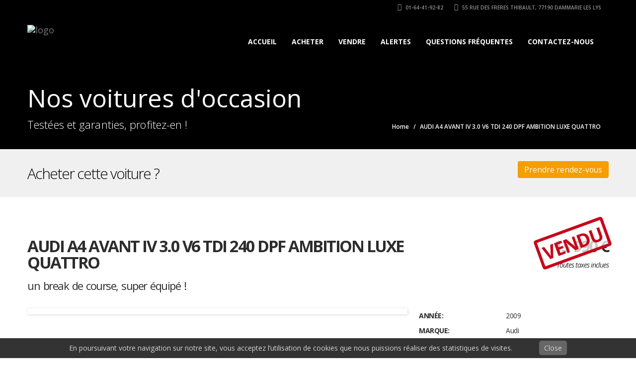

--- FILE ---
content_type: text/html; charset=UTF-8
request_url: https://webcarvo.fr/listings/audi-a4-avant-iv-3-0-v6-tdi-240-dpf-ambition-luxe-quattro/
body_size: 19356
content:

<!doctype html>
<html lang="fr-FR" prefix="og: http://ogp.me/ns# fb: http://ogp.me/ns/fb# website: http://ogp.me/ns/website#" class="no-js"><head>
    <meta charset="UTF-8">
    <title>AUDI A4 AVANT IV 3.0 V6 TDI 240 DPF AMBITION LUXE QUATTRO  |  Achat et vente de voiture d&rsquo;occasion &#8211; WebCarVo</title>

                <link href="http://webcarvo.fr/wp-content/uploads/2015/03/vo.png" rel="shortcut icon">
    
      <meta http-equiv="X-UA-Compatible" content="IE=edge,chrome=1" />
    <meta name="viewport" content="width=device-width, initial-scale=1.0">
                <meta name="description" content="Un site utilisant WordPress">
        
        <meta property="og:image" content="https://webcarvo.fr/wp-content/uploads/2016/09/Photo-07-09-2016-12-10-09.jpg" />
    <link rel='dns-prefetch' href='//www.google.com' />
<link rel='dns-prefetch' href='//fonts.googleapis.com' />
<link rel='dns-prefetch' href='//s.w.org' />
<link rel="alternate" type="application/rss+xml" title="Achat et vente de voiture d&#039;occasion - WebCarVo &raquo; Flux" href="https://webcarvo.fr/feed/" />
<link rel="alternate" type="application/rss+xml" title="Achat et vente de voiture d&#039;occasion - WebCarVo &raquo; Flux des commentaires" href="https://webcarvo.fr/comments/feed/" />
<link rel="alternate" type="application/rss+xml" title="Achat et vente de voiture d&#039;occasion - WebCarVo &raquo; AUDI A4 AVANT IV 3.0 V6 TDI 240 DPF AMBITION LUXE QUATTRO Flux des commentaires" href="https://webcarvo.fr/listings/audi-a4-avant-iv-3-0-v6-tdi-240-dpf-ambition-luxe-quattro/feed/" />
		<script type="text/javascript">
			window._wpemojiSettings = {"baseUrl":"https:\/\/s.w.org\/images\/core\/emoji\/13.0.0\/72x72\/","ext":".png","svgUrl":"https:\/\/s.w.org\/images\/core\/emoji\/13.0.0\/svg\/","svgExt":".svg","source":{"concatemoji":"https:\/\/webcarvo.fr\/wp-includes\/js\/wp-emoji-release.min.js"}};
			!function(e,a,t){var n,r,o,i=a.createElement("canvas"),p=i.getContext&&i.getContext("2d");function s(e,t){var a=String.fromCharCode;p.clearRect(0,0,i.width,i.height),p.fillText(a.apply(this,e),0,0);e=i.toDataURL();return p.clearRect(0,0,i.width,i.height),p.fillText(a.apply(this,t),0,0),e===i.toDataURL()}function c(e){var t=a.createElement("script");t.src=e,t.defer=t.type="text/javascript",a.getElementsByTagName("head")[0].appendChild(t)}for(o=Array("flag","emoji"),t.supports={everything:!0,everythingExceptFlag:!0},r=0;r<o.length;r++)t.supports[o[r]]=function(e){if(!p||!p.fillText)return!1;switch(p.textBaseline="top",p.font="600 32px Arial",e){case"flag":return s([127987,65039,8205,9895,65039],[127987,65039,8203,9895,65039])?!1:!s([55356,56826,55356,56819],[55356,56826,8203,55356,56819])&&!s([55356,57332,56128,56423,56128,56418,56128,56421,56128,56430,56128,56423,56128,56447],[55356,57332,8203,56128,56423,8203,56128,56418,8203,56128,56421,8203,56128,56430,8203,56128,56423,8203,56128,56447]);case"emoji":return!s([55357,56424,8205,55356,57212],[55357,56424,8203,55356,57212])}return!1}(o[r]),t.supports.everything=t.supports.everything&&t.supports[o[r]],"flag"!==o[r]&&(t.supports.everythingExceptFlag=t.supports.everythingExceptFlag&&t.supports[o[r]]);t.supports.everythingExceptFlag=t.supports.everythingExceptFlag&&!t.supports.flag,t.DOMReady=!1,t.readyCallback=function(){t.DOMReady=!0},t.supports.everything||(n=function(){t.readyCallback()},a.addEventListener?(a.addEventListener("DOMContentLoaded",n,!1),e.addEventListener("load",n,!1)):(e.attachEvent("onload",n),a.attachEvent("onreadystatechange",function(){"complete"===a.readyState&&t.readyCallback()})),(n=t.source||{}).concatemoji?c(n.concatemoji):n.wpemoji&&n.twemoji&&(c(n.twemoji),c(n.wpemoji)))}(window,document,window._wpemojiSettings);
		</script>
		<style type="text/css">
img.wp-smiley,
img.emoji {
	display: inline !important;
	border: none !important;
	box-shadow: none !important;
	height: 1em !important;
	width: 1em !important;
	margin: 0 .07em !important;
	vertical-align: -0.1em !important;
	background: none !important;
	padding: 0 !important;
}
</style>
	<link rel='stylesheet' id='litespeed-cache-dummy-css'  href='https://webcarvo.fr/wp-content/plugins/litespeed-cache/assets/css/litespeed-dummy.css' type='text/css' media='all' />
<link rel='stylesheet' id='wp-block-library-css'  href='https://webcarvo.fr/wp-includes/css/dist/block-library/style.min.css' type='text/css' media='all' />
<link rel='stylesheet' id='chosen-css'  href='https://webcarvo.fr/wp-content/plugins/automotive/css/chosen.css' type='text/css' media='all' />
<link rel='stylesheet' id='google-web-font-automotive-css'  href='https://fonts.googleapis.com/css?family=Open+Sans%3A300%2C400%2C600%2C800%2C400italic' type='text/css' media='all' />
<link rel='stylesheet' id='font-awesomemin-css'  href='https://webcarvo.fr/wp-content/plugins/automotive/css/font-awesome.min.css' type='text/css' media='all' />
<link rel='stylesheet' id='jquery-css'  href='https://webcarvo.fr/wp-content/plugins/automotive/css/jquery-ui.css' type='text/css' media='all' />
<link rel='stylesheet' id='bootstrapmin-css'  href='https://webcarvo.fr/wp-content/plugins/automotive/css/bootstrap.min.css' type='text/css' media='all' />
<link rel='stylesheet' id='css-animate-css'  href='https://webcarvo.fr/wp-content/plugins/automotive/css/animate.min.css' type='text/css' media='all' />
<link rel='stylesheet' id='flexslider-css'  href='https://webcarvo.fr/wp-content/plugins/js_composer/assets/lib/bower/flexslider/flexslider.min.css' type='text/css' media='all' />
<link rel='stylesheet' id='jqueryselectbox-css'  href='https://webcarvo.fr/wp-content/plugins/automotive/css/jquery.selectbox.css' type='text/css' media='all' />
<link rel='stylesheet' id='print-style-css'  href='https://webcarvo.fr/wp-content/plugins/automotive/css/print.css' type='text/css' media='print' />
<link rel='stylesheet' id='listing_style-css'  href='https://webcarvo.fr/wp-content/plugins/automotive/css/listing_style.css' type='text/css' media='all' />
<link rel='stylesheet' id='listing_mobile-css'  href='https://webcarvo.fr/wp-content/plugins/automotive/css/mobile.css' type='text/css' media='all' />
<link rel='stylesheet' id='jqueryfancybox-css'  href='https://webcarvo.fr/wp-content/plugins/automotive/css/jquery.fancybox.css' type='text/css' media='all' />
<link rel='stylesheet' id='listing_shortcodes-css'  href='https://webcarvo.fr/wp-content/plugins/automotive/css/shortcodes.css' type='text/css' media='all' />
<link rel='stylesheet' id='ts-css'  href='https://webcarvo.fr/wp-content/plugins/automotive/css/ts.css' type='text/css' media='all' />
<link rel='stylesheet' id='pronamic_cookie_style-css'  href='https://webcarvo.fr/wp-content/plugins/pronamic-cookies/assets/pronamic-cookie-law-style.css' type='text/css' media='all' />
<link rel='stylesheet' id='style-css'  href='https://webcarvo.fr/wp-content/themes/automotive/css/style.css' type='text/css' media='all' />
<style id='style-inline-css' type='text/css'>
a, a:hover, a:focus, .firstcharacter, .list-info span.text-red, .car-block-wrap h4 a, .welcome-wrap h4, .small-block:hover h4, .small-block:hover a i, .recent-vehicles h5, .flip .card .back i.button_icon:hover:before, .about-us h3, .blog-container h3, .blog-post h3, .side-content h3, .services h3, .list_faq ul li.active a, .list_faq ul li a:hover, .right_faq .side-widget h3, .side-content .side-blog strong, .side-content .list ul li span, .main_pricing h3 b, .layout-3 .main_pricing .inside span.amt, .layout-4 .main_pricing .inside span.amt, .layout-3 .main_pricing .inside span.sub1, .layout-4 .main_pricing .inside span.sub1, #features ul li .fa-li, .left_inventory h2, .side-content .list h3, .side-content .financing_calculator h3, .left_inventory h2, .side-content .list h3, .side-content .financing_calculator h3, .featured-service h2, .featured-service h2 strong, .detail-service h2, .detail-service h2 strong, .find_team h2, .find_team h2, .find_team h2, .our_inventory h4, .our_inventory span, .year_wrapper span, .right_site_job .project_details ul li i, .read-more a, .comment-data .comment-author a, .find_map h2, .information_head h3, .address ul li span.compayWeb_color, .porche .car-detail .option-tick-list ul li:before, .detail-service .details h5:before, .services .right-content ul li:before, .alternate-font, .left_inventory h3, .no_footer .logo-footer a span, .page-content h3, .page-content h4, .page-content .small-block:hover h4, .pricing_table .main_pricing .inside span.amt, .pricing_table .main_pricing .inside span.sub1, .wp_page .page-content h2, .detail-service .details h5 i, body ul.shortcode.type-checkboxes li i, .comments h3#comments-number {
                                color: #f49e00;
                            }

                            .pagination>li>a:hover, .pagination>li>span:hover, .pagination>li>a:focus, .pagination>li>span:focus, .progressbar .progress .progress-bar-danger, .bottom-header .navbar-default .navbar-nav>.active>a, .bottom-header .navbar-default .navbar-nav>.active>a:hover, .bottom-header .navbar-default .navbar-nav>.active>a:focus, .bottom-header .navbar-default .navbar-nav> li> a:hover, header .nav .open>a, header .nav .open>a:hover, header .nav .open>a:focus, header .navbar-default .navbar-nav>.open>a, header .navbar-default .navbar-nav>.open>a:hover, header .navbar-default .navbar-nav>.open>a:focus, .dropdown-menu>li>a:hover, .dropdown-menu>li>a:focus, .dropdown-menu>.active>a, .dropdown-menu>.active>a:hover, .dropdown-menu>.active>a:focus, .navbar-default .navbar-nav .open .dropdown-menu>.active>a, .navbar-default .navbar-nav .open .dropdown-menu>.active>a:hover, .car-block:hover .car-block-bottom, .controls .left-arrow:hover, .controls .right-arrow:hover, .back_to_top:hover, .flip .card .back, .description-accordion .panel-title a:after, .layout-3 .pricing-header, .layout-4 .pricing-header, .porche .porche-header, .featured-service .featured:hover, .featured-service .featured .caption, .flexslider2 .flex-direction-nav li a:hover, .default-btn, .default-btn:hover, .default-btn:focus, .form-element input[type=submit], .side-content form input[type=submit], .side-content form input[type=submit]:hover, input[type="reset"], input[type="reset"]:hover, input[type="submit"], input[type="button"], input[type="submit"]:hover, input[type="button"]:hover, .btn-inventory, .btn-inventory:hover, .porche-footer input[type="submit"], .porche-footer input[type="button"], .porche-footer input[type="submit"]:active, .porche-footer input[type="button"]:active, .leave-comments form input[type=submit], .leave-comments form input[type=submit]:active, .choose-list ul li:before, .woocommerce span.onsale, .woocommerce-page span.onsale, .current_page_parent   {
                                background: #f49e00;
                                background-color: #f49e00;
                            }

                            #wp-calendar td#today, body ul.shortcode li .red_box, button, .pricing_table .pricing-header, .featured:hover, button:hover, .arrow1 a:hover, .arrow2 a:hover, .arrow3 a:hover {
                                background-color: #f49e00;
                            }  

                            .post-entry blockquote {
                                border-left-color: #f49e00;
                            }

                            .angled_badge.theme_color:before { border-left-color: #f49e00; border-right-color: #f49e00;}
                            .listing-slider .angled_badge.theme_color:before { border-color: #f49e00  rgba(0, 0, 0, 0); }
                            body, p, table, ul, li, .theme_font, .textwidget, .recent-vehicles p, .post-entry table, .icon_address p, .list_faq ul li a, .list-info p, .blog-list span, .blog-content strong, .post-entry, .pricing_table .category_pricing ul li, .inventory-heading em, body ul.shortcode.type-checkboxes li, .about-us p, .blog-container p, .blog-post p, .address ul li strong, .address ul li span { 
                                font-family: Open Sans;
                                font-size: 14px;
                                color: #2d2d2d;
                                line-height: 24px;
                                font-weight: 400;
                            }
                            .small-block h4, .page-content .small-block h4, .small-block a, page-template-404 .error, .content h2.error, .content h2.error i.exclamation, .blog-list h4, .page-content .blog-list h4, .panel-heading .panel-title>a, .wp_page .page-content h2, .featured-service .featured h5, .detail-service .details h5, .name_post h4, .page-content .name_post h4, .portfolioContainer .box>div>span, .blog-content .page-content ul li, .comments > ul >li, .blog-content .page-content ul li a, .portfolioContainer .mix .box a, .project_wrapper h4.related_project_head, .post-entry span.tags a, .post-entry span.tags, .side-content .list ul li, .wp_page .page-content h2 a, .blog-content .post-entry h5, .blog-content h2, .address ul li i, .address ul li strong, .address ul li span, .icon_address p i, .listing-view ul.ribbon-item li a, .select-wrapper span.sort-by, .inventory-heading h2, .inventory-heading span, .inventory-heading .text-right h2, .woocommerce div.product .product_title, .woocommerce #content div.product .product_title, .woocommerce-page div.product .product_title, .woocommerce-page #content div.product .product_title, .woocommerce ul.products li.product .price, .woocommerce-page ul.products li.product .price, .woocommerce-page div.product p.price, .woocommerce div.product p.price, .woocommerce div.product .product_title, .woocommerce #content div.product .product_title, .woocommerce-page div.product .product_title, .woocommerce-page #content div.product .product_title, .parallax_parent .parallax_scroll h4 {
                                color: #2d2d2d;
                            }
                            header .bottom-header .navbar-default .navbar-brand .logo .primary_text, .no_footer .logo-footer a h2, .logo-footer a h2 {
                                font-family: Yellowtail;
                                font-size: 40px;
                                color: #FFF;
                                line-height: 20px;
                            }

                            header .bottom-header .navbar-default .navbar-brand .logo .secondary_text, .no_footer .logo-footer a span, .logo-footer a span {                      
                                font-family: Open Sans;
                                font-size: 12px;
                                color: #FFF;
                                line-height: 20px;
                            }
            
                            a { color: #f49e00; }
                            a:hover { color: #f77e00; }
                            a:active { color: #f77e00; }
            
                            footer a { color: #BEBEBE; }
                            footer a:hover { color: #999; }
                            footer a:active { color: #999; }
            

            /* Default */

            header, .dropdown .dropdown-menu li.dropdown .dropdown-menu, header .navbar-nav.pull-right>li>.dropdown-menu, header .navbar-nav>li>.dropdown-menu { background-color: #000000; }

                        .toolbar ul li a, .toolbar .search_box, header .toolbar button, .toolbar ul li i { color: #929596; }

                        .bottom-header .navbar-default .navbar-nav>.active>a, header .bottom-header .navbar-default .navbar-nav>li>a, .navbar .navbar-nav li .dropdown-menu>li>a, .dropdown .dropdown-menu li.dropdown .dropdown-menu>li>a, body .navbar-default .navbar-nav .open .dropdown-menu>li>a { color: #FFFFFF; }

                        header .bottom-header .navbar-default .navbar-nav>.active>a, .dropdown-menu>.active>a { background: #f49e00;
                                    background-color: #f49e00;
                                     }

                        .bottom-header .navbar-default .navbar-nav> li> a:hover, .bottom-header .navbar-default .navbar-nav>.active>a:hover, .dropdown-menu>li>a:hover, .dropdown-menu>li.active>a:hover { background: #f49e00;
                                    background-color: #f49e00;
                                     }

                        #secondary-banner { background-color: #000000; }

                        #secondary-banner { color: #FFFFFF; }

                        .breadcrumb li, .breadcrumb li a, .breadcrumb>li+li:before { color: #FFFFFF; }

                        section.content, .car-block-wrap, .welcome-wrap { background-color: #FFFFFF; }

                        body input, body select, body textarea, body input[type=text], body textarea[name=message], body input[type=email], input.form-control, input[type=search], .side-content .financing_calculator table tr td input.number { background-color: #FFFFFF; }

                        body input, body select, body textarea, input.form-control, select.form-control, textarea.form-control, input[type=search], .side-content .financing_calculator table tr td input.number { color: #2D2D2D; }

                        .sbHolder, .sbOptions, .sbOptions li:hover { background-color: #F7F7F7; }

                        .sbHolder, .sbOptions, a.sbSelector:link, a.sbSelector:visited, a.sbSelector:hover, .sbOptions a:link, .sbOptions a:visited { color: #333; }

                        footer { background-color: #3D3D3D; }

                        footer, footer p, footer .textwidget, footer p, footer li, footer table { color: #FFFFFF; }

                        .copyright-wrap { background-color: #2F2F2F; }

                        .copyright-wrap, .copyright-wrap p { color: #FFFFFF; }

                        .toolbar { background-color: #000000; }

                        

                    .blog-content strong, .page-content strong {
display: inline !important;
font-size: 100%;
}

.popupform .inner-page {
margin-top: 0 !important;
margin-bottom: 0 ! important;
}

.popupform.inner-page {
margin-top: 0 !important;
margin-bottom: 0 ! important;
}

.page-content img, .entry-content img {
border: none !important;
}

h2{
    margin-bottom: 10px !important;
    margin-top: 10px !important
}

.cols-2 .column-1{
    width:50%;
}                
</style>
<link rel='stylesheet' id='mobile-css'  href='https://webcarvo.fr/wp-content/themes/automotive/css/mobile.css' type='text/css' media='all' />
<link rel='stylesheet' id='settings-css'  href='https://webcarvo.fr/wp-content/themes/automotive/css/settings.css' type='text/css' media='all' />
<link rel='stylesheet' id='wp-css'  href='https://webcarvo.fr/wp-content/themes/automotive/css/wp.css' type='text/css' media='all' />
<link rel='stylesheet' id='social-likes-css'  href='https://webcarvo.fr/wp-content/plugins/automotive/css/social-likes.css' type='text/css' media='all' />
<link rel='stylesheet' id='child-style-css'  href='https://webcarvo.fr/wp-content/themes/automotive-child/style.css' type='text/css' media='all' />
<link rel='stylesheet' id='tablepress-default-css'  href='https://webcarvo.fr/wp-content/plugins/tablepress/css/default.min.css' type='text/css' media='all' />
<link rel='stylesheet' id='redux-google-fonts-automotive_wp-css'  href='https://fonts.googleapis.com/css?family=Open+Sans%3A300%2C400%2C600%2C700%2C800%2C300italic%2C400italic%2C600italic%2C700italic%2C800italic%7CYellowtail%3A400' type='text/css' media='all' />
<script type='text/javascript' src='https://webcarvo.fr/wp-includes/js/jquery/jquery.js' id='jquery-core-js'></script>
<script type='text/javascript' src='https://webcarvo.fr/wp-content/plugins/automotive/js/jquery-ui-1.10.3.custom.min.js' id='jquery_ui-js'></script>
<script type='text/javascript' id='pronamic_cookie_js-js-extra'>
/* <![CDATA[ */
var Pronamic_Cookies_Vars = {"cookie":{"path":"\/","expires":"Thu, 21 Jan 2027 19:49:18 GMT"}};
/* ]]> */
</script>
<script type='text/javascript' src='https://webcarvo.fr/wp-content/plugins/pronamic-cookies/assets/pronamic-cookie-law.js' id='pronamic_cookie_js-js'></script>
<script type='text/javascript' src='https://webcarvo.fr/wp-content/plugins/optin-monster/assets/js/api.js' id='optin-monster-api-script-js'></script>
<link rel="https://api.w.org/" href="https://webcarvo.fr/wp-json/" /><link rel='prev' title='TOYOTA	CELICA 7 VII (2) 1.8 VVT-I 145 LINEA SPORT' href='https://webcarvo.fr/listings/toyotacelica-7-vii-2-1-8-vvt-i-145-linea-sport/' />
<link rel='next' title='ALFA ROMEO	 GIULIETTA III 1.4 TJET 120 S/S DISTINCTIVE' href='https://webcarvo.fr/listings/alfa-romeo-giulietta-iii-1-4-tjet-120-ss-distinctive/' />
<link rel="canonical" href="https://webcarvo.fr/listings/audi-a4-avant-iv-3-0-v6-tdi-240-dpf-ambition-luxe-quattro/" />
<link rel='shortlink' href='https://webcarvo.fr/?p=2475' />
<link rel="alternate" type="application/json+oembed" href="https://webcarvo.fr/wp-json/oembed/1.0/embed?url=https%3A%2F%2Fwebcarvo.fr%2Flistings%2Faudi-a4-avant-iv-3-0-v6-tdi-240-dpf-ambition-luxe-quattro%2F" />
<link rel="alternate" type="text/xml+oembed" href="https://webcarvo.fr/wp-json/oembed/1.0/embed?url=https%3A%2F%2Fwebcarvo.fr%2Flistings%2Faudi-a4-avant-iv-3-0-v6-tdi-240-dpf-ambition-luxe-quattro%2F&#038;format=xml" />


<!-- Open Graph data is managed by Alex MacArthur's Complete Open Graph plugin. (v3.4.5) -->
<!-- https://wordpress.org/plugins/complete-open-graph/ -->
<meta property='og:site_name' content='Achat et vente de voiture d&#039;occasion - WebCarVo' />
<meta property='og:url' content='https://webcarvo.fr/listings/audi-a4-avant-iv-3-0-v6-tdi-240-dpf-ambition-luxe-quattro/' />
<meta property='og:locale' content='fr_FR' />
<meta property='og:description' content='Options &amp; &eacute;quipementsExt&eacute;rieur et Ch&acirc;ssis	aide parking av/ar	4 roues motrices	frein de parking automatique	jantes alu 18&quot;	peinture m&eacute;tallis&eacute;e	projecteurs x&eacute;non	r&eacute;troviseurs rabattables &eacute;lectriquement	r&eacute;troviseurs &eacute;lectriques et d&eacute;givrantsInt&eacute;rieur	4 vitr' />
<meta property='og:title' content='AUDI A4 AVANT IV 3.0 V6 TDI 240 DPF AMBITION LUXE QUATTRO' />
<meta property='og:type' content='article' />
<meta property='og:image' content='https://webcarvo.fr/wp-content/uploads/2016/09/Photo-07-09-2016-12-10-09.jpg' />
<meta property='og:image:width' content='900' />
<meta property='og:image:height' content='675' />
<meta name='twitter:card' content='summary' />
<meta name='twitter:title' content='AUDI A4 AVANT IV 3.0 V6 TDI 240 DPF AMBITION LUXE QUATTRO' />
<meta name='twitter:image' content='https://webcarvo.fr/wp-content/uploads/2016/09/Photo-07-09-2016-12-10-09.jpg' />
<meta name='twitter:description' content='Options &amp; &eacute;quipementsExt&eacute;rieur et Ch&acirc;ssis	aide parking av/ar	4 roues motrices	frein de parking automatique	jantes alu 18&quot;	peinture m&eacute;tallis&eacute;e	projecteurs x&eacute;non	r&eacute;troviseurs rabattables &eacute;lectriquement	r&eacute;troviseurs &eacute;lectriques et d&eacute;givrantsInt&eacute;rieur	4 vitr' />
<!-- End Complete Open Graph. | 0.0020499229431152s -->

<meta name="generator" content="Powered by WPBakery Page Builder - drag and drop page builder for WordPress."/>
<meta name="p:domain_verify" content="12e18eb0cde14a05e459346fd3a7fc27"/><style type="text/css" title="dynamic-css" class="options-output">header, .dropdown .dropdown-menu li.dropdown .dropdown-menu, header .navbar-nav.pull-right>li>.dropdown-menu, header .navbar-nav>li>.dropdown-menu{background-color: rgba(0,0,0,0.65);} .toolbar ul li a, .toolbar .search_box, header .toolbar button, .toolbar ul li i{color: #929596;} .bottom-header .navbar-default .navbar-nav>.active>a, header .bottom-header .navbar-default .navbar-nav>li>a, .navbar .navbar-nav li .dropdown-menu>li>a, .dropdown .dropdown-menu li.dropdown .dropdown-menu>li>a, body .navbar-default .navbar-nav .open .dropdown-menu>li>a{color: #FFFFFF;} header .bottom-header .navbar-default .navbar-nav>.active>a, .dropdown-menu>.active>a{background,background-color: #f49e00;} .bottom-header .navbar-default .navbar-nav> li> a:hover, .bottom-header .navbar-default .navbar-nav>.active>a:hover, .dropdown-menu>li>a:hover, .dropdown-menu>li.active>a:hover{background,background-color: #f49e00;} #secondary-banner{background-color: #000000;} #secondary-banner{color: #FFFFFF;} .breadcrumb li, .breadcrumb li a, .breadcrumb>li+li:before{color: #FFFFFF;} section.content, .car-block-wrap, .welcome-wrap{background-color: #FFFFFF;} body input, body select, body textarea, body input[type=text], body textarea[name=message], body input[type=email], input.form-control, input[type=search], .side-content .financing_calculator table tr td input.number{background-color: #FFFFFF;} body input, body select, body textarea, input.form-control, select.form-control, textarea.form-control, input[type=search], .side-content .financing_calculator table tr td input.number{color: #2D2D2D;} .sbHolder, .sbOptions, .sbOptions li:hover{background-color: #F7F7F7;} .sbHolder, .sbOptions, a.sbSelector:link, a.sbSelector:visited, a.sbSelector:hover, .sbOptions a:link, .sbOptions a:visited{color: #333;} footer{background-color: #3D3D3D;} footer, footer p, footer .textwidget, footer p, footer li, footer table{color: #FFFFFF;} .copyright-wrap{background-color: #2F2F2F;} .copyright-wrap, .copyright-wrap p{color: #FFFFFF;} .toolbar{background-color: rgba(0,0,0,0.2);} </style><noscript><style> .wpb_animate_when_almost_visible { opacity: 1; }</style></noscript>        <script type='text/javascript'>                    (function(i,s,o,g,r,a,m){i['GoogleAnalyticsObject']=r;i[r]=i[r]||function(){
  (i[r].q=i[r].q||[]).push(arguments)},i[r].l=1*new Date();a=s.createElement(o),
  m=s.getElementsByTagName(o)[0];a.async=1;a.src=g;m.parentNode.insertBefore(a,m)
  })(window,document,'script','//www.google-analytics.com/analytics.js','ga');

  ga('create', 'UA-60731559-1', 'auto');
  ga('send', 'pageview');                </script>  </head>
  <body class="listings-template-default single single-listings postid-2475 gecko wpb-js-composer js-comp-ver-6.4.1 vc_responsive">

    
    <!--Header Start-->
    
        <header  data-spy="affix" data-offset-top="1" class="clearfix affix-top">
                        <section class="toolbar">
                <div class="container">
                    <div class="row">
                        <div class="col-lg-6 left_bar">
                            <ul class="left-none">
                                
                                
                                
                                                            </ul>
                        </div>
                        <div class="col-lg-6 ">
                            <ul class="right-none pull-right company_info">
                                                                <li><a href="tel:01-64-41-92-82"><i class="fa fa-phone"></i> 01-64-41-92-82</a></li>
                                
                                                                <li class="address"><a href="https://webcarvo.fr/contactez-nous/"><i class="fa fa-map-marker"></i> 55 rue des freres Thibault, 77190 Dammarie les lys</a></li>
                                                            </ul>
                        </div>
                    </div>
                </div>

                <div class="toolbar_shadow"></div>
            </section>
            
            <div class="bottom-header" >
                <div class="container">
                    <nav class="navbar navbar-default" role="navigation">
                        <div class="container-fluid">
                            <!-- Brand and toggle get grouped for better mobile display -->
                            <div class="navbar-header">
                                <button type="button" class="navbar-toggle" data-toggle="collapse" data-target="#bs-example-navbar-collapse-1"> <span class="sr-only">Toggle navigation</span> <span class="icon-bar"></span> <span class="icon-bar"></span> <span class="icon-bar"></span> </button>
                                <a class="navbar-brand" href="https://webcarvo.fr">
                                  <span class="logo">
                                                                        <img src='http://webcarvo.fr/wp-content/uploads/2015/01/webcarvo.png' alt='logo'>
                                                                      </span>
                                </a>
                            </div>

                            <!-- Collect the nav links, forms, and other content for toggling -->
                            <div class="collapse navbar-collapse" id="bs-example-navbar-collapse-1">
                <div class="menu-main-menu-container"><ul id="menu-main-menu" class="nav navbar-nav pull-right fullsize_menu"><li id="menu-item-1047" class="menu-item menu-item-type-post_type menu-item-object-page menu-item-home menu-item-1047"><a href="https://webcarvo.fr/">Accueil</a></li>
<li id="menu-item-1198" class="menu-item menu-item-type-post_type menu-item-object-page menu-item-1198"><a title="Acheter voiture occasion" href="https://webcarvo.fr/voiture-occasion/">Acheter</a></li>
<li id="menu-item-1307" class="menu-item menu-item-type-post_type menu-item-object-page menu-item-1307"><a href="https://webcarvo.fr/vendre-sa-voiture/">Vendre</a></li>
<li id="menu-item-1339" class="menu-item menu-item-type-post_type menu-item-object-page menu-item-1339"><a href="https://webcarvo.fr/recherche-voiture-occasion/">Alertes</a></li>
<li id="menu-item-1050" class="menu-item menu-item-type-post_type menu-item-object-page menu-item-1050"><a href="https://webcarvo.fr/questions-frequentes/">Questions fréquentes</a></li>
<li id="menu-item-1058" class="menu-item menu-item-type-post_type menu-item-object-page menu-item-1058"><a href="https://webcarvo.fr/contactez-nous/">Contactez-nous</a></li>
</ul></div><div class="menu-main-menu-container"><ul id="menu-main-menu-1" class="nav navbar-nav pull-right mobile_dropdown_menu"><li class="menu-item menu-item-type-post_type menu-item-object-page menu-item-home menu-item-1047"><a title="Accueil" href="https://webcarvo.fr/">Accueil</a></li>
<li class="menu-item menu-item-type-post_type menu-item-object-page menu-item-1198"><a title="Acheter" href="https://webcarvo.fr/voiture-occasion/"><span class="glyphicon Acheter voiture occasion"></span>&nbsp;Acheter</a></li>
<li class="menu-item menu-item-type-post_type menu-item-object-page menu-item-1307"><a title="Vendre" href="https://webcarvo.fr/vendre-sa-voiture/">Vendre</a></li>
<li class="menu-item menu-item-type-post_type menu-item-object-page menu-item-1339"><a title="Alertes" href="https://webcarvo.fr/recherche-voiture-occasion/">Alertes</a></li>
<li class="menu-item menu-item-type-post_type menu-item-object-page menu-item-1050"><a title="Questions fréquentes" href="https://webcarvo.fr/questions-frequentes/">Questions fréquentes</a></li>
<li class="menu-item menu-item-type-post_type menu-item-object-page menu-item-1058"><a title="Contactez-nous" href="https://webcarvo.fr/contactez-nous/">Contactez-nous</a></li>
</ul></div>                            </div>
                            <!-- /.navbar-collapse -->
                        </div>
                        <!-- /.container-fluid -->
                    </nav>
                </div>

                <div class="header_shadow"></div>
            </div>
        </header>
        <!--Header End-->

        <div class="clearfix"></div>

        
        <section id="secondary-banner" class="action_on" style='background-image: url(http://dev.themesuite.com/automotive/wp-content/uploads/2014/09/dynamic-header-1.jpg);'>
            <div class="container">
                <div class="row">
                    <div class="col-lg-7 col-md-7 col-sm-6 col-xs-12">
                                              <h2>Nos voitures d'occasion</h2>
                        <h4>Testées et garanties, profitez-en ! </h4>
                    </div>
                    <div class="col-lg-5 col-md-5 col-sm-6 col-xs-12">
                        <ul class='breadcrumb'><li><a href="https://webcarvo.fr">Home</a></li> <li class='current_crumb'>AUDI A4 AVANT IV 3.0 V6 TDI 240 DPF AMBITION LUXE QUATTRO</li></ul>                    </div>
                </div>
            </div>
        </section>
        <!--#secondary-banner ends-->
            
            		
    		<section class="message-wrap">
    			<div class="container">
    				<div class="row">
    					<h2 class="col-lg-9 col-md-8 col-sm-12 col-xs-12 xs-padding-left-15">Acheter cette voiture ?</h2>
                            					<div class="col-lg-3 col-md-4 col-sm-12 col-xs-12 xs-padding-right-15"> <a href="/rendez-vous/" class="default-btn pull-right action_button">Prendre rendez-vous</a> </div>
    				                        </div>
    			</div>
    			<div class="message-shadow"></div>
    		</section>
    	
        <section class="content">

      <div class="container">

		<div class="inner-page inventory-listing">
	        <div class="inventory-heading margin-bottom-10 clearfix">
	            <div class="row">
	                <div class="col-lg-9 col-md-9 col-sm-9 col-xs-12 xs-padding-none">
	                    <h2>AUDI A4 AVANT IV 3.0 V6 TDI 240 DPF AMBITION LUXE QUATTRO</h2>
	                    <span class='margin-top-10'>un break de course, super équipé !</span>	                </div>
	                <div class="col-lg-3 col-md-3 col-sm-3 text-right xs-padding-none">

	                	
	                	<h2>13 990 €</h2><em>Toutes taxes inclues</em><span class="sold_text">Vendu</span>	                </div>
	            </div>
	        </div>
	        <div class="content-nav margin-bottom-30">
	            <ul>
	            	
	                	                
	                	                
	                	                
	                	                
	                	                
	                	                
	                	                
	                	                
	                	                
	            </ul> 
	        </div>
	        <div class="row">
	            <div class="col-lg-8 col-md-8 col-sm-8 col-xs-12 left-content padding-left-none"> 
	                <!--OPEN OF SLIDER-->
						                <div class="listing-slider">
	                		                    <section class="slider home-banner">
	                        <div class="flexslider loading" id="home-slider-canvas">
	                            <ul class="slides">
	                            	<li data-thumb="https://webcarvo.fr/wp-content/uploads/2016/09/Photo-07-09-2016-12-10-09.jpg"> <img src="https://webcarvo.fr/wp-content/uploads/2016/09/Photo-07-09-2016-12-10-09.jpg" alt="" data-full-image="https://webcarvo.fr/wp-content/uploads/2016/09/Photo-07-09-2016-12-10-09.jpg" /> </li>
<li data-thumb="https://webcarvo.fr/wp-content/uploads/2016/09/Photo-07-09-2016-12-10-24.jpg"> <img src="https://webcarvo.fr/wp-content/uploads/2016/09/Photo-07-09-2016-12-10-24.jpg" alt="" data-full-image="https://webcarvo.fr/wp-content/uploads/2016/09/Photo-07-09-2016-12-10-24.jpg" /> </li>
<li data-thumb="https://webcarvo.fr/wp-content/uploads/2016/09/Photo-07-09-2016-12-10-31.jpg"> <img src="https://webcarvo.fr/wp-content/uploads/2016/09/Photo-07-09-2016-12-10-31.jpg" alt="" data-full-image="https://webcarvo.fr/wp-content/uploads/2016/09/Photo-07-09-2016-12-10-31.jpg" /> </li>
<li data-thumb="https://webcarvo.fr/wp-content/uploads/2016/09/Photo-07-09-2016-12-10-42.jpg"> <img src="https://webcarvo.fr/wp-content/uploads/2016/09/Photo-07-09-2016-12-10-42.jpg" alt="" data-full-image="https://webcarvo.fr/wp-content/uploads/2016/09/Photo-07-09-2016-12-10-42.jpg" /> </li>
<li data-thumb="https://webcarvo.fr/wp-content/uploads/2016/09/Photo-07-09-2016-12-10-57.jpg"> <img src="https://webcarvo.fr/wp-content/uploads/2016/09/Photo-07-09-2016-12-10-57.jpg" alt="" data-full-image="https://webcarvo.fr/wp-content/uploads/2016/09/Photo-07-09-2016-12-10-57.jpg" /> </li>
<li data-thumb="https://webcarvo.fr/wp-content/uploads/2016/09/Photo-07-09-2016-12-11-04.jpg"> <img src="https://webcarvo.fr/wp-content/uploads/2016/09/Photo-07-09-2016-12-11-04.jpg" alt="" data-full-image="https://webcarvo.fr/wp-content/uploads/2016/09/Photo-07-09-2016-12-11-04.jpg" /> </li>
<li data-thumb="https://webcarvo.fr/wp-content/uploads/2016/09/Photo-07-09-2016-12-11-15.jpg"> <img src="https://webcarvo.fr/wp-content/uploads/2016/09/Photo-07-09-2016-12-11-15.jpg" alt="" data-full-image="https://webcarvo.fr/wp-content/uploads/2016/09/Photo-07-09-2016-12-11-15.jpg" /> </li>
<li data-thumb="https://webcarvo.fr/wp-content/uploads/2016/09/Photo-07-09-2016-12-11-31.jpg"> <img src="https://webcarvo.fr/wp-content/uploads/2016/09/Photo-07-09-2016-12-11-31.jpg" alt="" data-full-image="https://webcarvo.fr/wp-content/uploads/2016/09/Photo-07-09-2016-12-11-31.jpg" /> </li>
<li data-thumb="https://webcarvo.fr/wp-content/uploads/2016/09/Photo-07-09-2016-12-18-06.jpg"> <img src="https://webcarvo.fr/wp-content/uploads/2016/09/Photo-07-09-2016-12-18-06.jpg" alt="" data-full-image="https://webcarvo.fr/wp-content/uploads/2016/09/Photo-07-09-2016-12-18-06.jpg" /> </li>
	                            </ul>
	                        </div>
	                    </section>
	                    <section class="home-slider-thumbs"> 
	                        <div class="flexslider" id="home-slider-thumbs">
	                            <ul class="slides">
	                            	<li data-thumb="https://webcarvo.fr/wp-content/uploads/2016/09/Photo-07-09-2016-12-10-09.jpg"> <a href="#"><img src="https://webcarvo.fr/wp-content/uploads/2016/09/Photo-07-09-2016-12-10-09.jpg" alt="" /></a> </li>
<li data-thumb="https://webcarvo.fr/wp-content/uploads/2016/09/Photo-07-09-2016-12-10-24.jpg"> <a href="#"><img src="https://webcarvo.fr/wp-content/uploads/2016/09/Photo-07-09-2016-12-10-24.jpg" alt="" /></a> </li>
<li data-thumb="https://webcarvo.fr/wp-content/uploads/2016/09/Photo-07-09-2016-12-10-31.jpg"> <a href="#"><img src="https://webcarvo.fr/wp-content/uploads/2016/09/Photo-07-09-2016-12-10-31.jpg" alt="" /></a> </li>
<li data-thumb="https://webcarvo.fr/wp-content/uploads/2016/09/Photo-07-09-2016-12-10-42.jpg"> <a href="#"><img src="https://webcarvo.fr/wp-content/uploads/2016/09/Photo-07-09-2016-12-10-42.jpg" alt="" /></a> </li>
<li data-thumb="https://webcarvo.fr/wp-content/uploads/2016/09/Photo-07-09-2016-12-10-57.jpg"> <a href="#"><img src="https://webcarvo.fr/wp-content/uploads/2016/09/Photo-07-09-2016-12-10-57.jpg" alt="" /></a> </li>
<li data-thumb="https://webcarvo.fr/wp-content/uploads/2016/09/Photo-07-09-2016-12-11-04.jpg"> <a href="#"><img src="https://webcarvo.fr/wp-content/uploads/2016/09/Photo-07-09-2016-12-11-04.jpg" alt="" /></a> </li>
<li data-thumb="https://webcarvo.fr/wp-content/uploads/2016/09/Photo-07-09-2016-12-11-15.jpg"> <a href="#"><img src="https://webcarvo.fr/wp-content/uploads/2016/09/Photo-07-09-2016-12-11-15.jpg" alt="" /></a> </li>
<li data-thumb="https://webcarvo.fr/wp-content/uploads/2016/09/Photo-07-09-2016-12-11-31.jpg"> <a href="#"><img src="https://webcarvo.fr/wp-content/uploads/2016/09/Photo-07-09-2016-12-11-31.jpg" alt="" /></a> </li>
<li data-thumb="https://webcarvo.fr/wp-content/uploads/2016/09/Photo-07-09-2016-12-18-06.jpg"> <a href="#"><img src="https://webcarvo.fr/wp-content/uploads/2016/09/Photo-07-09-2016-12-18-06.jpg" alt="" /></a> </li>
	                            </ul>
	                        </div>
	                    </section>
	                </div>
	                <!--CLOSE OF SLIDER--> 
	                <!--Slider End-->
	                <div class="clearfix"></div>
	                <div class="bs-example bs-example-tabs example-tabs margin-top-50">
	                    <ul id="myTab" class="nav nav-tabs">
	                    	
	                        <li class="active"><a href="#vehicle" data-toggle="tab">Description du véhicule</a></li>	                        	                        <li><a href="#technical" data-toggle="tab">Spécifications techniques</a></li>	                        	                        	                    </ul>
	                    <div id="myTabContent" class="tab-content margin-top-15 margin-bottom-20">
	                    		                        <div class="tab-pane fade in active" id="vehicle">                                    
	                                <h2 class="AnnTitle f18">Options &amp; équipements</h2>
<div class="floatL w50 optionsAndEquipements">
<h3>Extérieur et Châssis</h3>
<ul>
<li>aide parking av/ar</li>
<li>4 roues motrices</li>
<li>frein de parking automatique</li>
<li>jantes alu 18&Prime;</li>
<li>peinture métallisée</li>
<li>projecteurs xénon</li>
<li>rétroviseurs rabattables électriquement</li>
<li>rétroviseurs électriques et dégivrants</li>
</ul>
<h3>Intérieur</h3>
<ul>
<li>4 vitres électriques</li>
<li>accoudoir central avant</li>
<li>climatisation automatique multi zone</li>
<li>direction assistée</li>
<li>fermeture électrique automatique</li>
<li>GPS</li>
<li>intérieur cuir</li>
<li>lunette arrière ouvrante</li>
<li>ordinateur de bord</li>
<li>régulateur de vitesse</li>
<li>sièges électriques</li>
<li>système audio CD MP3</li>
<li>volant multifonctions</li>
</ul>
</div>
<div class="hiddenOverflow optionsAndEquipements">
<h3>Sécurité</h3>
<ul>
<li>ESP</li>
<li>feux et essuie-glaces automatiques</li>
<li>kit téléphone main libre bluetooth</li>
<li>phares av. de jour à LED</li>
<li>projecteurs antibrouillard</li>
</ul>
<h3>Autre</h3>
<ul>
<li>carnet d&rsquo;entretien</li>
<li>factures d&rsquo;entretien</li>
</ul>
</div>
	                        </div>
	                        
	                    	
	                    		                        <div class="tab-pane fade" id="technical">
	                        	<hgroup>
<h2 class="title f18">Informations générales</h2>
<h3 class="f14"><strong>A4</strong> - IV AVANT 3.0 V6 TDI 240 DPF AMBITION LUXE QUATTRO</h3>
</hgroup>
<div class="hiddenOverflow">
<div class="floatL w50 infoGeneraleTxt">
<h4>Année :</h4>
<p>2009</p>
<h4>Kilométrage :</h4>
<p>211550 km</p>
<h4>Nombre de portes :</h4>
<p>5</p>
<h4>Puissance fiscale :</h4>
<p>15 CV</p>
<h4>Puissance din :</h4>
<p>239 ch</p>
<h4>Boîte de vitesse :</h4>
<p>mécanique</p>
</div>
<div class="hiddenOverflow infoGeneraleTxt">
<h4>Énergie :</h4>
<p>Diesel</p>
<h4>Mise en circulation :</h4>
<p>20 / 04 / 2009</p>
<h4>Couleur intérieure :</h4>
<p>cuir noir</p>
<h4>Couleur extérieure :</h4>
<p>gris anthracite metal</p>
<h4>Garantie :</h4>
<p>6 mois</p>
</div>
</div>
	                        </div>
	                        
	                    	
	                    		                    </div>
	                </div>
	            </div>
	            <div class="col-lg-4 col-md-4 col-sm-4 right-content padding-right-none">
	                <div class="side-content margin-bottom-50">
	                    <div class="car-info margin-bottom-50">
	                        <div class="table-responsive">
	                            <table class="table">
	                                <tbody>
	                                	<tr><td>Année: </td><td>2009</td></tr><tr><td>Marque: </td><td>Audi</td></tr><tr><td>Modèle: </td><td>A4 Avant</td></tr><tr><td>Familiale: </td><td>Oui</td></tr><tr><td>Km: </td><td>211450</td></tr><tr><td>Prix: </td><td>13 990 €</td></tr><tr><td>Place: </td><td>5</td></tr><tr><td>Porte: </td><td>5</td></tr><tr><td>Boite de vitesse: </td><td>Manuelle</td></tr><tr><td>Energie: </td><td>Diesel</td></tr><tr><td>Première main: </td><td>Non</td></tr>	                                </tbody>
	                            </table>
	                        </div>
	                    </div>

	                    
	                    
	                    	                    
	                    	                    <ul class="social-likes pull-right listing_share" data-url="https://webcarvo.fr/listings/audi-a4-avant-iv-3-0-v6-tdi-240-dpf-ambition-luxe-quattro/" data-title="AUDI A4 AVANT IV 3.0 V6 TDI 240 DPF AMBITION LUXE QUATTRO">
	                        <li class="facebook" title="Share link on Facebook"></li>
	                        <li class="plusone" title="Share link on Google+"></li>
	                        <li class="pinterest" title="Share image on Pinterest" data-media="https://webcarvo.fr/wp-content/uploads/2016/09/Photo-07-09-2016-12-10-09.jpg"></li>
	                        <li class="twitter" title="Share link on Twitter"></li>
	                    </ul>
	                    	                    
	                    <div class="clearfix"></div>
	                    	                </div>
	                    
	                <div class="clearfix"></div>
	            </div>
	        <div class="clearfix"></div>

	        
	        		
	    <div class="recent-vehicles-wrap">
			<div class="row">
	            <div class="col-lg-2 col-md-2 col-sm-4 col-xs-12 recent-vehicles padding-left-none xs-padding-bottom-20">
	    			<h5 class="margin-top-none">Nos dernières voitures d'occasion</h5>
	                <p>Découvrez tous les véhicules d'occasion présent dans notre centre de Dammarie les lys, à 2 minutes du centre de Melun</p>
	                
	                <div class="arrow3 clearfix" id="slideControls3"><span class="prev-btn"></span><span class="next-btn"></span></div>
	    		</div>
	   			<div class="col-md-10 col-sm-8 padding-right-none sm-padding-left-none xs-padding-left-none">
	   									<div class="carasouel-slider3" >
						<div class="slide"><a href="https://webcarvo.fr/listings/camping-car-rapido-946f/"><div class="car-block"><div class="img-flex"><span class="align-center"><i class="fa fa-3x fa-plus-square-o"></i></span> <img src="https://webcarvo.fr/wp-content/uploads/2026/01/RAPIDO-946F-11-167x119.jpg" alt="" class="img-responsive no_border"> </div><div class="car-block-bottom"><h6><strong>Camping car rapido 946f</strong></h6><h6></h6><h5>35 990 €</h5></div></div></a></div><div class="slide"><a href="https://webcarvo.fr/listings/harley-davidson-cvo-1800-softail-deluxe/"><div class="car-block"><div class="img-flex"><span class="align-center"><i class="fa fa-3x fa-plus-square-o"></i></span> <img src="https://webcarvo.fr/wp-content/uploads/2025/12/Photo-18-12-2025-12-15-23-167x119.jpg" alt="" class="img-responsive no_border"> </div><div class="car-block-bottom"><h6><strong>HARLEY DAVIDSON CVO 1800 SOFTAIL DELUXE</strong></h6><h6></h6><h5>17 490 €</h5></div></div></a></div><div class="slide"><a href="https://webcarvo.fr/listings/mazda-3-iv-2-0-e-skyactiv-x-m-hybrid-186-bvm6-exclusive/"><div class="car-block"><div class="img-flex"><span class="align-center"><i class="fa fa-3x fa-plus-square-o"></i></span> <img src="https://webcarvo.fr/wp-content/uploads/2025/12/mazda-3-2.0-186-exclusive-14-167x119.jpg" alt="" class="img-responsive no_border"> </div><div class="car-block-bottom"><h6><strong>MAZDA 3 IV 2.0 E-SKYACTIV X M HYBRID 186 BVM6 EXCLUSIVE</strong></h6><h6></h6><h5>24 590 €</h5></div></div></a></div><div class="slide"><a href="https://webcarvo.fr/listings/citroen-c5-aircross-2-1-6-hybride-rechargeable-225-ss-shine-pack-e-eat8/"><div class="car-block"><div class="img-flex"><span class="align-center"><i class="fa fa-3x fa-plus-square-o"></i></span> <img src="https://webcarvo.fr/wp-content/uploads/2025/09/citroen-c5-aircross-hybrid-225-18-167x119.jpg" alt="" class="img-responsive no_border"> </div><div class="car-block-bottom"><h6><strong>CITROEN C5 AIRCROSS (2) 1.6 HYBRIDE RECHARGEABLE 225 S&#038;S SHINE PACK E-EAT8</strong></h6><h6></h6><h5>22 990 €</h5></div></div></a></div><div class="slide"><a href="https://webcarvo.fr/listings/peugeot-partner-tepee-ii-3-1-6-bluehdi-100-active/"><div class="car-block"><div class="img-flex"><span class="align-center"><i class="fa fa-3x fa-plus-square-o"></i></span> <img src="https://webcarvo.fr/wp-content/uploads/2025/09/peugeot-partner-1.6-hdi-100-active-11-167x119.jpg" alt="" class="img-responsive no_border"> </div><div class="car-block-bottom"><h6><strong>PEUGEOT PARTNER TEPEE II (3) 1.6 BLUEHDI 100 ACTIVE</strong></h6><h6></h6><h5>10 990 €</h5></div></div></a></div><div class="slide"><a href="https://webcarvo.fr/listings/audi-q3-2-1-4-tfsi-cod-150-s-line-s-tronic-6/"><div class="car-block"><div class="img-flex"><span class="align-center"><i class="fa fa-3x fa-plus-square-o"></i></span> <img src="https://webcarvo.fr/wp-content/uploads/2025/07/audi-q3-1.4-cod-tfsi-bva-13-167x119.jpg" alt="" class="img-responsive no_border"> </div><div class="car-block-bottom"><h6><strong>AUDI Q3 (2) 1.4 TFSI COD 150 S LINE S TRONIC 6</strong></h6><h6></h6><h5>18 990 €</h5></div></div></a></div><div class="slide"><a href="https://webcarvo.fr/listings/mini-mini-iii-f56-2-0-cooper-184-se-finition-greenwich-bva/"><div class="car-block"><div class="img-flex"><span class="align-center"><i class="fa fa-3x fa-plus-square-o"></i></span> <img src="https://webcarvo.fr/wp-content/uploads/2025/05/mini-cooper-se-184-greenwich-2-167x119.jpg" alt="" class="img-responsive no_border"> </div><div class="car-block-bottom"><h6><strong>MINI MINI III (F56) 2.0 COOPER 184 SE FINITION GREENWICH BVA</strong></h6><h6></h6><h5>13 990 €</h5></div></div></a></div><div class="slide"><a href="https://webcarvo.fr/listings/renault-grand-scenic-iv-1-3-tce-140-intens-edc-7pl-21/"><div class="car-block"><div class="img-flex"><span class="align-center"><i class="fa fa-3x fa-plus-square-o"></i></span> <img src="https://webcarvo.fr/wp-content/uploads/2025/10/Photo-20-09-2025-13-06-11-167x119.jpg" alt="" class="img-responsive no_border"> </div><div class="car-block-bottom"><h6><strong>RENAULT GRAND SCENIC IV 1.3 TCE 140 INTENS EDC 7PL 21</strong></h6><h6></h6><h5>22 990 €</h5></div></div></a></div><div class="slide"><a href="https://webcarvo.fr/listings/mini-mini-clubman-iii-clubman-cooper-d-exquisite-150-bva8/"><div class="car-block"><div class="img-flex"><span class="align-center"><i class="fa fa-3x fa-plus-square-o"></i></span> <img src="https://webcarvo.fr/wp-content/uploads/2024/12/mini-clubmman-cooper-sd-bva-6-167x119.jpg" alt="" class="img-responsive no_border"> </div><div class="car-block-bottom"><h6><strong>MINI MINI CLUBMAN III CLUBMAN COOPER D EXQUISITE 150 BVA8</strong></h6><h6></h6><h5>12 790 €</h5></div></div></a></div><div class="slide"><a href="https://webcarvo.fr/listings/audi-a4-iv-avant-2-0-tfsi-211-ambition-luxe-multitronic/"><div class="car-block"><div class="img-flex"><span class="align-center"><i class="fa fa-3x fa-plus-square-o"></i></span> <img src="https://webcarvo.fr/wp-content/uploads/2025/05/audi-a4-avant-2.0-tfsi-amb-lx-bva-2-167x119.jpg" alt="" class="img-responsive no_border"> </div><div class="car-block-bottom"><h6><strong>AUDI A4 IV AVANT 2.0 TFSI 211 AMBITION LUXE MULTITRONIC</strong></h6><h6></h6><h5>14 290 €</h5></div></div></a></div>	                </div>
	    		</div>
	            
	            <div class="clear"></div>
			</div>
	    </div>
		        </div>

	        	    </div>

	


      </section>
                        <div class="clearfix"></div>

            <div class="modal fade" id="login_modal" data-backdrop="static" data-keyboard="true" tabindex="-1">
                <div class="vertical-alignment-helper">
                    <div class="modal-dialog vertical-align-center">
                        <div class="modal-content">
                            <div class="modal-body">
                                <button type="button" class="close" data-dismiss="modal"><span aria-hidden="true">&times;</span><span class="sr-only">Close</span></button>

                                <h4>Login to access different features</h4>

                                <input type="text" placeholder="Username" class="username_input margin-right-10 margin-vertical-10">
                                <input type="password" placeholder="Password" class="password_input margin-right-10 margin-vertical-10">

                                <div class="clearfix"></div>

                                <input type="checkbox" name="remember_me" value="yes" id="remember_me"> <label for="remember_me" class="margin-bottom-10">Remember Me</label><br>

                                <button class="ajax_login md-button" data-nonce="4be64e2516">Login</button>

                            </div>
                        </div><!-- /.modal-content -->
                    </div><!-- /.modal-dialog -->
                </div>
            </div><!-- /.modal -->


            <!--Footer Start-->

                      <footer>
                    <div class="container">
                        <div class="row">
                                                    </div>
                    </div>
                </footer>
                        <div class="clearfix"></div>
            <section class="copyright-wrap footer_area">
                <div class="container">
                    <div class="row">
                        
                        <div class="col-lg-4 col-md-4 col-sm-4 col-xs-12">
                                                                                            <img src='http://webcarvo.fr/wp-content/uploads/2015/01/webcarvo.png' alt='logo'>
                                                            
                                                            <p>Powered by <a title="creation site internet" href="http://aphelie.com" target="_blank">Aphelie</a></p>
                                                    </div>
                        <div class="col-lg-8 col-md-8 col-sm-8 col-xs-12">
                                                            <ul class="social clearfix">
                                    <li><a class="facebook" href="https://www.facebook.com/Webcarvo" target="_blank"></a></li><li><a class="google" href="https://plus.google.com/100595965394065654830" target="_blank"></a></li><li><a class="pinterest" href="https://fr.pinterest.com/webcarvo/" target="_blank"></a></li><li><a class="twitter" href="https://twitter.com/webcarvo" target="_blank"></a></li>                                </ul>
                            
                                                            <div class="col-lg-12"><ul id="menu-footer-menu" class="f-nav"><li id="menu-item-1199" class="menu-item menu-item-type-post_type menu-item-object-page menu-item-1199"><a href="https://webcarvo.fr/mentions-legales/">Mentions légales</a></li>
<li id="menu-item-1200" class="menu-item menu-item-type-post_type menu-item-object-page menu-item-1200"><a href="https://webcarvo.fr/contactez-nous/">Contactez-nous</a></li>
</ul></div>                                                    </div>
                                            </div>
                </div>
            </section>

            
            <div class="back_to_top">
                <img src="https://webcarvo.fr/wp-content/themes/automotive/images/arrow-up.png" alt="Back to top" />
            </div>
                  <script type="text/javascript">
                (function($) {
                    "use strict";
                    jQuery(document).ready( function($){
                                                                                });
                })(jQuery);
            </script>
            		<div id="email_fancybox_form" class="" style="display: none">
					    <h3>﻿Envoyer à un ami</h3>

		    <form name="email_friend" method="post" class="ajax_form">
		        <table>
		            <tr><td><label for="friend_form_name">Name</label>: </td> <td> <input type="text" name="name" id="friend_form_name"></td></tr>
		            <tr><td><label for="friend_form_email">Email</label>: </td> <td> <input type="text" name="email" id="friend_form_email"></td></tr>
		            <tr><td><label for="friend_form_friend_email">Friends Email</label>: </td> <td> <input type="text" name="friends_email" id="friend_form_friend_email"></td></tr>
		            <tr><td colspan="2"><label for="friend_form_message">Message</label>:<br>
		                <textarea name="message" class="fancybox_textarea" id="friend_form_message"></textarea></td></tr>
		            		            <tr><td colspan="2"><input type="submit" value="Submit"> <i class="fa fa-refresh fa-spin loading_icon_form"></i></td></tr>
		        </table>
		    </form>
					</div>

		<div id="trade_fancybox_form" class="" style="display: none">
							<h3>Trade-In</h3>

		        <form name="trade_in" method="post" class="ajax_form">
		            <table class="left_table">
		                <tr>
		                    <td colspan="2"><h4>Contact Information</h4></td>
		                </tr>
		                <tr>
		                    <td>First Name<br><input type="text" name="first_name"></td>
		                    <td>Last Name<br><input type="text" name="last_name"></td>
		                </tr>
		                <tr>
		                    <td>Work Phone<br><input type="text" name="work_phone"></td>
		                    <td>Phone<br><input type="text" name="phone"></td>
		                </tr>
		                <tr>
		                    <td>Email<br><input type="text" name="email"></td>
		                    <td>Preferred Contact<br> <span class="styled_input"> <input type="radio" name="contact_method" value="email" id="email"> <label for="email">Email</label>  <input type="radio" name="contact_method" value="phone" id="phone"> <label for="phone">Phone</label> </span> </td>
		                </tr>
		                <tr>
		                    <td colspan="2">Comments<br><textarea name="comments" style="width: 89%;" rows="5"></textarea></td>
		                </tr>
		            </table>
		            
		            <table class="right_table">
		                <tr>
		                    <td><h4>﻿Options</h4></td>
		                </tr>

		                		                <tr>
		                	<td><select name="options" multiple style="height: 200px;" data-update="false">
			                	<option value='Not available'>N/A</option>							</select></td>

		        		</tr>
		            </table>
		            
		            <div style="clear:both;"></div>
		            
		            <table class="left_table">    
		                <tr><td colspan="2"><h4>Vehicle Information</h4></td></tr>
		                
		                <tr>
		                    <td>Year<br><input type="text" name="year"></td>
		                    <td>Make<br><input type="text" name="make"></td>
		                </tr>
		                <tr>
		                    <td>Model<br><input type="text" name="model"></td>
		                    <td>Exterior Colour<br><input type="text" name="exterior_colour"></td>
		                </tr>
		                <tr>
		                    <td>VIN<br><input type="text" name="vin"></td>
		                    <td>Kilometres<br><input type="text" name="kilometres"></td>
		                </tr>
		                <tr>
		                    <td>Engine<br><input type="text" name="engine"></td>
		                    <td>Doors<br><select name="doors" class="css-dropdowns" data-update="false"><option value="2">2</option><option value="3">3</option><option value="4">4</option><option value="5">5</option></select></td>
		                </tr>
		                <tr>
		                    <td>Transmission<br><select name="transmission" class="css-dropdowns" data-update="false"><option value="Automatic">Automatic</option><option value="Manual">Manual</option></select></td>
		                    <td>Drivetrain<br><select name="drivetrain" class="css-dropdowns" data-update="false"><option value="2WD">2WD</option><option value="4WD">4WD</option><option value="AWD">AWD</option></select></td>
		                </tr>
		            
		            </table>
		               
		            <table class="right_table">
		                <tr><td colspan="2"><h4>Vehicle Rating</h4></td></tr>
		                
		                <tr>
		                    <td>Body (dents, dings, rust, rot, damage)<br><select name="body_rating" class="css-dropdowns" data-update="false"><option value="10">10 - best</option><option value="9">9</option><option value="8">8</option><option value="7">7</option><option value="6">6</option><option value="5">5</option><option value="4">4</option><option value="3">3</option><option value="2">2</option><option value="1">1 - worst</option></select></td>
		                    <td>Tires (tread wear, mismatched)<br><select name="tire_rating" class="css-dropdowns" data-update="false"><option value="10">10 - best</option><option value="9">9</option><option value="8">8</option><option value="7">7</option><option value="6">6</option><option value="5">5</option><option value="4">4</option><option value="3">3</option><option value="2">2</option><option value="1">1 - worst</option></select></td>
		                </tr>
		                <tr>
		                    <td>Engine (running condition, burns oil, knocking)<br><select name="engine_rating" class="css-dropdowns" data-update="false"><option value="10">10 - best</option><option value="9">9</option><option value="8">8</option><option value="7">7</option><option value="6">6</option><option value="5">5</option><option value="4">4</option><option value="3">3</option><option value="2">2</option><option value="1">1 - worst</option></select></td>
		                    <td>Transmission / Clutch (slipping, hard shift, grinds)<br><select name="transmission_rating" class="css-dropdowns" data-update="false"><option value="10">10 - best</option><option value="9">9</option><option value="8">8</option><option value="7">7</option><option value="6">6</option><option value="5">5</option><option value="4">4</option><option value="3">3</option><option value="2">2</option><option value="1">1 - worst</option></select></td>
		                </tr>
		                <tr>
		                    <td>Glass (chips, scratches, cracks, pitted)<br><select name="glass_rating" class="css-dropdowns" data-update="false"><option value="10">10 - best</option><option value="9">9</option><option value="8">8</option><option value="7">7</option><option value="6">6</option><option value="5">5</option><option value="4">4</option><option value="3">3</option><option value="2">2</option><option value="1">1 - worst</option></select></td>
		                    <td>Interior (rips, tears, burns, faded/worn, stains)<br><select name="interior_rating" class="css-dropdowns" data-update="false"><option value="10">10 - best</option><option value="9">9</option><option value="8">8</option><option value="7">7</option><option value="6">6</option><option value="5">5</option><option value="4">4</option><option value="3">3</option><option value="2">2</option><option value="1">1 - worst</option></select></td>
		                </tr>
		                <tr>
		                    <td colspan="2">Exhaust (rusted, leaking, noisy)<br><select name="exhaust_rating" class="css-dropdowns" data-update="false"><option value="10">10 - best</option><option value="9">9</option><option value="8">8</option><option value="7">7</option><option value="6">6</option><option value="5">5</option><option value="4">4</option><option value="3">3</option><option value="2">2</option><option value="1">1 - worst</option></select></td>
		                </tr>
		            </table>
		            
		            <div style="clear:both;"></div>
		            
		            <table class="left_table">
		                <tr><td><h4>Vehicle History</h4></td></tr>
		                
		                <tr>
		                    <td>Was it ever a lease or rental return? <br><select name="rental_return" class="css-dropdowns" data-update="false"><option value="﻿Oui">﻿Oui</option><option value="﻿Non">﻿Non</option></select></td>
		                </tr>
		                <tr>
		                    <td>Is the odometer operational and accurate? <br><select name="odometer_accurate" class="css-dropdowns" data-update="false"><option value="﻿Oui">﻿Oui</option><option value="﻿Non">﻿Non</option></select></td>
		                </tr>
		                <tr>
		                    <td>Detailed service records available? <br><select name="service_records" class="css-dropdowns" data-update="false"><option value="﻿Oui">﻿Oui</option><option value="﻿Non">﻿Non</option></select></td>
		                </tr>
		            </table>
		            
		            <table class="right_table">
		                <tr>
		                    <td><h4>Title History</h4></td>
		                </tr>
		                
		                <tr>
		                    <td>Is there a lienholder? <br><input type="text" name="lienholder"></td>
		                </tr>
		                <tr>
		                    <td>Who holds this title? <br><input type="text" name="titleholder"></td>
		                </tr>
		            </table>
		            
		            <div style="clear:both;"></div>
		                   
		            <table style="width: 100%;">
		                <tr><td colspan="2"><h4>Vehicle Assessment</h4></td></tr>
		                
		                <tr>
		                    <td>Does all equipment and accessories work correctly?<br><textarea name="equipment" rows="5" style="width: 89%;"></textarea></td>
		                    <td>Did you buy the vehicle new?<br><textarea name="vehiclenew" rows="5" style="width: 89%;"></textarea></td>
		                </tr>
		                <tr>
		                    <td>Has the vehicle ever been in any accidents? Cost of repairs?<br><textarea name="accidents" rows="5" style="width: 89%;"></textarea></td>
		                    <td>Is there existing damage on the vehicle? Where?<br><textarea name="damage" rows="5" style="width: 89%;"></textarea></td>
		                </tr>
		                <tr>
		                    <td>Has the vehicle ever had paint work performed?<br><textarea name="paint" rows="5" style="width: 89%;"></textarea></td>
		                    <td>Is the title designated 'Salvage' or 'Reconstructed'? Any other?<br><textarea name="salvage" rows="5" style="width: 89%;"></textarea></td>
		                </tr>
		                		                <tr><td colspan="2"><input type="submit" value="Submit"> <i class="fa fa-refresh fa-spin loading_icon_form"></i></td></tr>
		            </table>
		                
		        </form>
					</div>

		<div id="offer_fancybox_form" class="" style="display: none">
							<h3>Faire une offre</h3>

		        <form name="make_offer" method="post" class="ajax_form">
		            <table>
		                <tr><td>Name: </td> <td> <input type="text" name="name"></td></tr>
		                <tr><td>Preferred Contact:</td> <td> <span class="styled_input"> <input type="radio" name="contact_method" value="email" id="offer_email"><label for="offer_email">Email</label>  <input type="radio" name="contact_method" value="phone" id="offer_phone"> <label for="offer_phone">Phone</label> </span></td></tr>
		                <tr><td>Email: </td> <td> <input type="text" name="email"></td></tr>
		                <tr><td>Phone: </td> <td> <input type="text" name="phone"></td></tr>
		                <tr><td>Offered Price: </td> <td> <input type="text" name="offered_price"></td></tr>
		                <tr><td>Financing Required: </td> <td> <select name="financing_required" class="css-dropdowns" data-update="false"><option value="﻿Oui">﻿Oui</option><option value="﻿Non">﻿Non</option></select></td></tr>
		                <tr><td colspan="2">Other Comments/Conditions:<br>
		                        <textarea name="other_comments" class="fancybox_textarea"></textarea></td></tr>
		                		                <tr><td colspan="2"><input type="submit" value="Submit"> <i class="fa fa-refresh fa-spin loading_icon_form"></i></td></tr>
		            </table>
		        </form>
					</div>

		<div id="schedule_fancybox_form" class="" style="display: none">
							<h3>Planifier un essai</h3>

		        <form name="schedule" method="post" class="ajax_form">
		            <table>
		                <tr><td>Name: </td> <td> <input type="text" name="name"></td></tr>
		                <tr><td>Preferred Contact:</td> <td> <span class="styled_input"> <input type="radio" name="contact_method" value="Email" id="schedule_email"><label for="schedule_email">Email</label>  <input type="radio" name="contact_method" value="Phone" id="schedule_phone"> <label for="schedule_phone">Phone</label> </span></td></tr>
		                <tr><td>Email: </td> <td> <input type="text" name="email"></td></tr>
		                <tr><td>Phone: </td> <td> <input type="text" name="phone"></td></tr>
		                <tr><td>Best Day: </td> <td> <input type="text" name="best_day"></td></tr>
		                <tr><td>Best Time: </td> <td> <input type="text" name="best_time"></td></tr>
		                		                <tr><td colspan="2"><input type="submit" value="Submit"> <i class="fa fa-refresh fa-spin loading_icon_form"></i></td></tr>
		            </table>
		        </form>
					</div>

		<div id="request_fancybox_form" class="" style="display: none">
							<h3>Demander plus d'information</h3>

		        <form name="request_info" method="post" class="ajax_form">
		            <table>
		                <tr><td>Name: </td> <td> <input type="text" name="name"></td></tr>
		                <tr><td>Preferred Contact:</td> <td> <span class="styled_input"><input type="radio" name="contact_method" value="Email" id="request_more_email"><label for="request_more_email">Email</label>  <input type="radio" name="contact_method" value="Phone" id="request_more_phone"> <label for="request_more_phone">Phone</label></span></td></tr>
		                <tr><td>Email: </td> <td> <input type="text" name="email"></td></tr>
		                <tr><td>Phone: </td> <td> <input type="text" name="phone"></td></tr>
		                		                <tr><td colspan="2"><input type="submit" value="Submit"> <i class="fa fa-refresh fa-spin loading_icon_form"></i></td></tr>
		            </table>
		        </form>
					</div> 
	<div id="pronamic_cookie_holder" class='pronamic_cookie_position_bottom '>
	<p>
					En poursuivant votre navigation sur notre site, vous acceptez l’utilisation de cookies que nous puissions réaliser des statistiques de visites.		
		<a class='pronamic_cookie_close_button'>Close</a>
	</p>
</div><script type='text/javascript' id='listing_js-js-extra'>
/* <![CDATA[ */
var listing_ajax = {"ajaxurl":"https:\/\/webcarvo.fr\/wp-admin\/admin-ajax.php","current_url":"https:\/\/webcarvo.fr\/listings\/audi-a4-avant-iv-3-0-v6-tdi-240-dpf-ambition-luxe-quattro\/","permalink_set":"true","listing_id":"2475","slider_thumb_width":"167","post_id":"2475","recaptcha_public":"","template_url":"https:\/\/webcarvo.fr\/wp-content\/themes\/automotive","singular_vehicles":"Voiture","plural_vehicles":"Voitures","compare_vehicles":"Compare","currency_symbol":" \u20ac","currency_separator":" ","is_ssl":"1"};
/* ]]> */
</script>
<script type='text/javascript' src='https://webcarvo.fr/wp-content/plugins/automotive/js/listing.js' id='listing_js-js'></script>
<script type='text/javascript' src='https://webcarvo.fr/wp-content/plugins/automotive/js/chosen.jquery.min.js' id='chosen_js-js'></script>
<script type='text/javascript' src='https://webcarvo.fr/wp-content/plugins/automotive/js/jquery.cookie.js' id='listing_cookie-js'></script>
<script type='text/javascript' src='https://webcarvo.fr/wp-content/plugins/automotive/js/jquery.flexslider-min.js' id='flex-slider-js'></script>
<script type='text/javascript' src='https://webcarvo.fr/wp-content/plugins/automotive/js/bootstrap.js' id='bootstrap-js'></script>
<script type='text/javascript' src='https://webcarvo.fr/wp-content/plugins/automotive/js/jquery.selectbox-0.2.js' id='jqueryselectbox-02-js'></script>
<script type='text/javascript' src='https://webcarvo.fr/wp-content/plugins/automotive/js/jquery.inview.min.js' id='inview-js'></script>
<script type='text/javascript' src='https://webcarvo.fr/wp-content/plugins/automotive/js/jspdf.min.js' id='jspdf-js'></script>
<script type='text/javascript' src='https://webcarvo.fr/wp-content/plugins/automotive/js/pdf/addhtml.js' id='addhtml.js-js'></script>
<script type='text/javascript' src='https://webcarvo.fr/wp-content/plugins/automotive/js/pdf/addimage.js' id='addimage.js-js'></script>
<script type='text/javascript' src='https://webcarvo.fr/wp-content/plugins/automotive/js/pdf/annotations.js' id='annotations.js-js'></script>
<script type='text/javascript' src='https://webcarvo.fr/wp-content/plugins/automotive/js/pdf/autoprint.js' id='autoprint.js-js'></script>
<script type='text/javascript' src='https://webcarvo.fr/wp-content/plugins/automotive/js/pdf/canvas.js' id='canvas.js-js'></script>
<script type='text/javascript' src='https://webcarvo.fr/wp-content/plugins/automotive/js/pdf/cell.js' id='cell.js-js'></script>
<script type='text/javascript' src='https://webcarvo.fr/wp-content/plugins/automotive/js/pdf/context2d.js' id='context2d.js-js'></script>
<script type='text/javascript' src='https://webcarvo.fr/wp-content/plugins/automotive/js/pdf/deflate.js' id='deflate.js-js'></script>
<script type='text/javascript' src='https://webcarvo.fr/wp-content/plugins/automotive/js/pdf/from_html.js' id='from_html.js-js'></script>
<script type='text/javascript' src='https://webcarvo.fr/wp-content/plugins/automotive/js/pdf/javascript.js' id='javascript.js-js'></script>
<script type='text/javascript' src='https://webcarvo.fr/wp-content/plugins/automotive/js/pdf/jspdf.plugin.addhtml.js' id='jspdf.plugin.addhtml.js-js'></script>
<script type='text/javascript' src='https://webcarvo.fr/wp-content/plugins/automotive/js/pdf/jspdf.plugin.addimage.js' id='jspdf.plugin.addimage.js-js'></script>
<script type='text/javascript' src='https://webcarvo.fr/wp-content/plugins/automotive/js/pdf/jspdf.plugin.autoprint.js' id='jspdf.plugin.autoprint.js-js'></script>
<script type='text/javascript' src='https://webcarvo.fr/wp-content/plugins/automotive/js/pdf/jspdf.plugin.cell.js' id='jspdf.plugin.cell.js-js'></script>
<script type='text/javascript' src='https://webcarvo.fr/wp-content/plugins/automotive/js/pdf/jspdf.plugin.from_html.js' id='jspdf.plugin.from_html.js-js'></script>
<script type='text/javascript' src='https://webcarvo.fr/wp-content/plugins/automotive/js/pdf/jspdf.plugin.javascript.js' id='jspdf.plugin.javascript.js-js'></script>
<script type='text/javascript' src='https://webcarvo.fr/wp-content/plugins/automotive/js/pdf/jspdf.plugin.png_support.js' id='jspdf.plugin.png_support.js-js'></script>
<script type='text/javascript' src='https://webcarvo.fr/wp-content/plugins/automotive/js/pdf/jspdf.plugin.sillysvgrenderer.js' id='jspdf.plugin.sillysvgrenderer.js-js'></script>
<script type='text/javascript' src='https://webcarvo.fr/wp-content/plugins/automotive/js/pdf/jspdf.plugin.split_text_to_size.js' id='jspdf.plugin.split_text_to_size.js-js'></script>
<script type='text/javascript' src='https://webcarvo.fr/wp-content/plugins/automotive/js/pdf/jspdf.plugin.standard_fonts_metrics.js' id='jspdf.plugin.standard_fonts_metrics.js-js'></script>
<script type='text/javascript' src='https://webcarvo.fr/wp-content/plugins/automotive/js/pdf/jspdf.plugin.textright.js' id='jspdf.plugin.textright.js-js'></script>
<script type='text/javascript' src='https://webcarvo.fr/wp-content/plugins/automotive/js/pdf/jspdf.plugin.total_pages.js' id='jspdf.plugin.total_pages.js-js'></script>
<script type='text/javascript' src='https://webcarvo.fr/wp-content/plugins/automotive/js/pdf/outline.js' id='outline.js-js'></script>
<script type='text/javascript' src='https://webcarvo.fr/wp-content/plugins/automotive/js/pdf/png.js' id='png.js-js'></script>
<script type='text/javascript' src='https://webcarvo.fr/wp-content/plugins/automotive/js/pdf/png_support.js' id='png_support.js-js'></script>
<script type='text/javascript' src='https://webcarvo.fr/wp-content/plugins/automotive/js/pdf/split_text_to_size.js' id='split_text_to_size.js-js'></script>
<script type='text/javascript' src='https://webcarvo.fr/wp-content/plugins/automotive/js/pdf/standard_fonts_metrics.js' id='standard_fonts_metrics.js-js'></script>
<script type='text/javascript' src='https://webcarvo.fr/wp-content/plugins/automotive/js/pdf/svg.js' id='svg.js-js'></script>
<script type='text/javascript' src='https://webcarvo.fr/wp-content/plugins/automotive/js/pdf/total_pages.js' id='total_pages.js-js'></script>
<script type='text/javascript' src='https://webcarvo.fr/wp-content/plugins/automotive/js/pdf/zlib.js' id='zlib.js-js'></script>
<script type='text/javascript' src='https://www.google.com/recaptcha/api.js' id='recaptcha-js'></script>
<script type='text/javascript' src='https://webcarvo.fr/wp-includes/js/jquery/ui/core.min.js' id='jquery-ui-core-js'></script>
<script type='text/javascript' src='https://webcarvo.fr/wp-includes/js/jquery/ui/widget.min.js' id='jquery-ui-widget-js'></script>
<script type='text/javascript' src='https://webcarvo.fr/wp-includes/js/jquery/ui/mouse.min.js' id='jquery-ui-mouse-js'></script>
<script type='text/javascript' src='https://webcarvo.fr/wp-includes/js/jquery/ui/sortable.min.js' id='jquery-ui-sortable-js'></script>
<script type='text/javascript' src='https://webcarvo.fr/wp-content/themes/automotive/js/retina.js' id='retina-js'></script>
<script type='text/javascript' src='https://webcarvo.fr/wp-content/themes/automotive/js/wow.js' id='wow-js'></script>
<script type='text/javascript' id='main-js-extra'>
/* <![CDATA[ */
var ajax_variables = {"ajaxurl":"https:\/\/webcarvo.fr\/wp-admin\/admin-ajax.php","template_url":"https:\/\/webcarvo.fr\/wp-content\/themes\/automotive"};
/* ]]> */
</script>
<script type='text/javascript' src='https://webcarvo.fr/wp-content/themes/automotive/js/main.js' id='main-js'></script>
<script type='text/javascript' src='https://webcarvo.fr/wp-content/plugins/automotive/js/jquery.fancybox.js' id='jqueryfancybox-js'></script>
<script type='text/javascript' src='https://webcarvo.fr/wp-content/themes/automotive/js/jquery.flexslider.js' id='jqueryflexslider-js'></script>
<script type='text/javascript' src='https://webcarvo.fr/wp-content/themes/automotive/js/jquery.mousewheel.js' id='jquerymousewheel-js'></script>
<script type='text/javascript' src='https://webcarvo.fr/wp-content/themes/automotive/js/jquery.easing.js' id='jqueryeasing-js'></script>
<script type='text/javascript' src='https://webcarvo.fr/wp-content/themes/automotive/js/social-likes.min.js' id='social-likesmin-js'></script>
<script type='text/javascript' src='https://webcarvo.fr/wp-includes/js/comment-reply.min.js' id='comment-reply-js'></script>
<script type='text/javascript' src='https://webcarvo.fr/wp-includes/js/wp-embed.min.js' id='wp-embed-js'></script>
<script type='text/javascript' src='https://maps.googleapis.com/maps/api/js?key&#038;sensor=false' id='google-maps-js'></script>
<script type='text/javascript' src='https://webcarvo.fr/wp-content/plugins/automotive/js/jquery.bxslider.min.js' id='bxslider-js'></script>
  </body>
</html>


<!-- Page cached by LiteSpeed Cache 7.6.2 on 2026-01-21 19:49:18 -->

--- FILE ---
content_type: text/css
request_url: https://webcarvo.fr/wp-content/plugins/automotive/css/listing_style.css
body_size: 9342
content:
.angled_badge {
	color: #FFF;
	position: absolute;
	right: 0;
	top: 0;
	width: 100px;
	height: 100px;
	text-align: center;
}

body.logged-in.admin-bar header {
	margin-top: 32px;
}

.angled_badge:before {
	content: '';
	position: absolute;
	top: 0;
	right: 0;
	width: 0;
	height: 0;
	border-style: solid;
	border-width: 0 100px 100px 0;
	border-color: rgba(0, 0, 0, 0) #c7081b rgba(0, 0, 0, 0);
}

body .ajax_form input[type="text"] {
	width: 97%;
}

.angled_badge.red:before    { border-color: rgba(0, 0, 0, 0) #ee1100 rgba(0, 0, 0, 0); }
.angled_badge.orange:before { border-color: rgba(0, 0, 0, 0) #ff4422 rgba(0, 0, 0, 0); }
.angled_badge.yellow:before { border-color: rgba(0, 0, 0, 0) #feae2d rgba(0, 0, 0, 0); }
.angled_badge.green:before  { border-color: rgba(0, 0, 0, 0) #69d025 rgba(0, 0, 0, 0); }
.angled_badge.blue:before   { border-color: rgba(0, 0, 0, 0) #1163BB rgba(0, 0, 0, 0); }
.angled_badge.indigo:before { border-color: rgba(0, 0, 0, 0) #3311bb rgba(0, 0, 0, 0); }
.angled_badge.violet:before { border-color: rgba(0, 0, 0, 0) #442299 rgba(0, 0, 0, 0); }
.angled_badge.black:before  { border-color: rgba(0, 0, 0, 0) #000000 rgba(0, 0, 0, 0); }

.angled_badge span.smaller, .listing-slider .angled_badge span.smaller { font-size: 11px; }

.angled_badge span {
	position: absolute;
	display: block;
	font-size: 14px;
	font-weight: 600;
	width: 100%;
	height: 100%;
	line-height: 110px;
	-webkit-transform: rotate(45deg) translate(0, -25%);
	-moz-transform: rotate(45deg) translate(0, -25%);
	-ms-transform: rotate(45deg) translate(0, -25%);
	-o-transform: rotate(45deg) translate(0, -25%);
	transform: rotate(45deg) translate(0, -25%);
}

.search_inventory_box .loading_results {
	margin-right: 5px;
}

.portfolio_content .video-container iframe {
	height: 400px;
}

.loading_results {
	font-size: 20px;
	margin-top: 4px;
	vertical-align: top;
	margin-left: 7px;

	display: none;
}

.loading_results i {
	
}

.car_listings div.inventory {
	-webkit-transform: translate3d(0,0,0);
}

body .boxed div.inventory.no_price .options-primary {
	margin-bottom: 45px;
}

.loading_icon_form {
	font-size: 22px;
	padding: 5px;
	vertical-align: text-top;
	display: none;
}

.listing-slider .angled_badge {
	left: 0;
	z-index: 99;
	margin: 4px;
}

.listing-slider .angled_badge span {
	font-size: 14px;
	font-weight: 600;
	width: 100%;
	height: 100%;
	line-height: 110px;
	-webkit-transform: rotate(-45deg) translate(0, -25%);
	-moz-transform: rotate(-45deg) translate(0, -25%);
	-ms-transform: rotate(-45deg) translate(0, -25%);
	-o-transform: rotate(-45deg) translate(0, -25%);
	transform: rotate(-45deg) translate(0, -25%);
}

.listing-slider .angled_badge:before { 
	border-width: 100px 100px 0 0;
}

.listing-slider .angled_badge.red:before    { border-color: #ee1100 rgba(0, 0, 0, 0); }
.listing-slider .angled_badge.orange:before { border-color: #ff4422 rgba(0, 0, 0, 0); }
.listing-slider .angled_badge.yellow:before { border-color: #feae2d rgba(0, 0, 0, 0); }
.listing-slider .angled_badge.green:before  { border-color: #69d025 rgba(0, 0, 0, 0); }
.listing-slider .angled_badge.blue:before   { border-color: #1163BB rgba(0, 0, 0, 0); }
.listing-slider .angled_badge.indigo:before { border-color: #3311bb rgba(0, 0, 0, 0); }
.listing-slider .angled_badge.violet:before { border-color: #442299 rgba(0, 0, 0, 0); }
.listing-slider .angled_badge.black:before  { border-color: #000000 rgba(0, 0, 0, 0); }

.g-recaptcha-response { display: none; }

.car_listings .alert {
	float: left;
	width: 100%;
	margin: 0 15px;
}

.page-content .car-block img {
	border: 0;
}

.page-content .detail-service img, .entry-content .detail-service img {
  border: 0;
}

.sbHolder {
	background: #F7F7F7;
	border: 1px solid rgba(0, 0, 0, 0.0980392);
	border-radius: 4px;
}

.sbHolder:focus {
	outline: none;
}

a.sbSelector:link, a.sbSelector:visited, a.sbSelector:hover {
	color: #333;
	font-size: 13px;
	font-family: 'Open Sans', sans-serif;
	line-height: 28px;
}

.hours_table { text-align: center; }
.table.hours_table { width: auto; display: inline-block; vertical-align: top; margin: 0 15px;}
.table.hours_table:first-of-type { margin-left: 0; }
.table.hours_table:last-of-type { margin-left: 0; }

.post-entry table.hours_table a:link {
    color: #666;
    font-weight: bold;
    text-decoration:none;
}

.post-entry table.hours_table a:visited {
    color: #999999;
    font-weight:bold;
    text-decoration:none;
}

.post-entry table.hours_table a:active, .post-entry table.hours_table a:hover {
    color: #bd5a35;
    text-decoration:underline;
}

.post-entry table.hours_table {
    color: #666;
	font-size: 12px;
	text-shadow: none;
	background: rgba(0, 0, 0, 0);
	margin: 0 15px;
	border: 0;
	-moz-border-radius: 3px;
	-webkit-border-radius: 3px;
	border-radius: 3px;
	-moz-box-shadow: none;
	-webkit-box-shadow: none;
	box-shadow: none;
}

.post-entry table.hours_table th {
    padding:21px 25px 22px 25px;
    border-bottom:0;
    background: transparent;
}

.post-entry table.hours_table th:first-child {
    text-align: left;
    padding-left:0;
}

.post-entry table.hours_table tr:first-child th:first-child {
    -moz-border-radius-topleft:0;
    -webkit-border-top-left-radius:0;
    border-top-left-radius:0;
}

.post-entry table.hours_table tr:first-child th:last-child {
    -moz-border-radius-topright:0;
    -webkit-border-top-right-radius:0;
    border-top-right-radius:0;
}

.post-entry table.hours_table tr {
    text-align: center;
    padding-left:0;
}

.post-entry table.hours_table td:first-child {
    text-align: left;
    padding-left:0;
    border-left: 0;
}

.post-entry table.hours_table td {
    padding:0;
    border-top:0;
    border-bottom:0;
    border-left:0;
    background: transparent;
}

.post-entry table.hours_table tr.even td {
    background: transparent;
}

.post-entry table.hours_table tr:last-child td { border-bottom:0; }

.post-entry table.hours_table tr:last-child td:first-child {
    -moz-border-radius-bottomleft:3px;
    -webkit-border-bottom-left-radius:3px;
    border-bottom-left-radius:3px;
}

.post-entry table.hours_table tr:last-child td:last-child {
    -moz-border-radius-bottomright:3px;
    -webkit-border-bottom-right-radius:3px;
    border-bottom-right-radius:3px;
}

.post-entry table.hours_table tr:hover td {
    background: transparent;
}

.post-entry .financing_calculator table {	
	background: rgba(0, 0, 0, 0);
	text-shadow: none;
	margin: 0;
	border: 0;
	box-shadow: none;
}

.post-entry .financing_calculator table td {
	background: transparent;
}

.post-entry .financing_calculator table tr:hover td {
	background: transparent;
}

.post-entry .calculation table td {
	border: 0;
}

.post-entry .calculation table td strong {
	font-size: 14px;
}

.sbHolder .sbToggle {
	background: url(../images/select-icons.png) 0 1px no-repeat;
	right: 7px;
	top: 12px;
	width: 8px;
	height: 6px;
}

.sbHolder .sbToggle:hover {
	background: url(../images/select-icons.png) 0 1px no-repeat;
}

.sbOptions {
	background: #F7F7F7;
	border: 1px solid rgba(0, 0, 0, 0.0980392) !important;
	border-top: 0 !important;
	margin-top: -1px;
	-webkit-border-radius: 4px;
	-webkit-border-top-left-radius: 0;
	-webkit-border-top-right-radius: 0;
	-moz-border-radius: 4px;
	-moz-border-radius-topleft: 0;
	-moz-border-radius-topright: 0;
	border-radius: 4px;
	border-top-left-radius: 0;
	border-top-right-radius: 0;
}

.price-ascending-dropdown a {
	/*width: 115px;*/
	width: auto;
}

.price-ascending-dropdown ul {
    overflow-x: hidden;
}
.sbOptions a:link, .sbOptions a:visited {
	color: #333;
}

.sbHolder {
	float: left;
	margin-right: 0;
}

.sbHolder, .sbHolder .sbOptions {
	width: 100%;
}

.fancybox-inner .sbHolder {
	width: 80%;
}

.sbSelector {
	line-height: 27px;
}

.sbSelector {
	width: 100%;
}

.sbOptions li {
	width: 100%;
}

.footer-contact {
	position: relative;
	padding-right:10px;
}

.footer-contact .back_icon {
	position: absolute;
	z-index: 2;
	font-size: 185px;
	top: -22px;
	color: #383838;
	right: 15px;
}

.footer-contact ul {
	position: relative;
	z-index: 3;
}

.footer-contact ul li {
	position: relative;
	padding-left: 25px;	
}

.footer-contact ul li i {
	position: absolute;
	left: 0;
	top: 5px;
}

.footer-contact ul li strong {
	width: auto;
	padding-right: 10px;
}

.recaptcha_holder {
	width: 310px;
	height: 90px;
}

.arrow1 a, .arrow2 a, .arrow3 a {
	background-color: #ccc;
	text-align: center;
	line-height: 25px;
	color: #FFF;
	width: 25px;
	height: 25px;
	display: inline-block;
	text-decoration: none;
}

.arrow2 a {
	background: url(../images/arrow.png) no-repeat #ccc;
	text-indent: -9999px
}

.arrow2 a.bx-next {
	float: right;
	background-position: -20px 8px;
}

.arrow2 a.bx-prev {
	float: left;
	margin-right: 5px;
	background-position: 9px 8px;
}

.arrow1 a.disabled, .arrow2 a.disabled:hover {
	background-color: #eee;
	text-decoration: none;
}

.arrow1 a:hover, .arrow2 a:hover, .arrow3 a:hover {
	background-color: #c7081b;
	text-decoration: none;
}

.arrow3 a {
	background: url(../images/arrow.png) no-repeat #ccc;
	text-indent: -9999px
}

.arrow3 a.bx-next {
	float: left;
	margin-left: 5px;
	background-position: -20px 8px;
}

.arrow3 a.bx-prev {
	float: left;
	background-position: 9px 8px;
}

/*  i. Inventory Listing   */
.car-info .table>tbody>tr>td {
	border-top: none;
	padding: 0 0 14px 4px;
	line-height: 9px;
	letter-spacing: -0.5px;
	word-spacing: 2px;
}

.left_inventory h2 {
	color: #c7081b;
	font-weight: bolder;
	font-size: 20px;
}

.side-content .list h3 {
	font-size: 20px;
	font-weight: 800;
	color: #c7081b;
	margin: 0;
}

.side-content .list ul li span strong {
	font-weight: normal;
}

.financing_calculator .dropdown_container {
	width: 40%;
	float: right;
}

.side-content .financing_calculator {
	padding-left: 0;
	padding-right: 0;
}

.side-content .financing_calculator h3 {
	font-size: 20px;
	font-weight: 800;
	color: #c7081b;
	margin: 0;
}

.side-content .financing_calculator table tr td input.number {
	padding: 3px 5px;
	display: block;
	width: 60px;
	border-radius: 4px;
	outline: none;
	color: #999;
	margin-bottom: 10px;
}

.bi_weekly {
	margin-top: 10px;
}

.bi_weekly .styled {
	width: 85px;
}

.car_category h3 {
	margin: 0 0 5px 0;
	font-size: 22px;
}

.cat_table {
	float: left;
	padding-left: 0;
	width: 50%;
}

.car_category {
	width: 55%;
	float: left;
	position: relative;
}

.price-wrap {
	margin-top: 0;
	padding-left: 20px;
}

.car_fax {
	position: absolute;
	left: 34%;
	bottom: -4%;
}

.car-list {
	padding: 14px;
}

.left_inventory h3 {
	color: #c7081b;
	font-weight: 800;
	font-size: 20px;
	margin-top: 0;
	letter-spacing: -0.5px;
}

.side-content .side-blog img.alignleft {
	margin: 6px 15px 0 0;
}

.side-content .list h3 {
	font-size: 20px;
	font-weight: 800;
	color: #c7081b;
	margin: 0;
}

.side-content .list ul li span strong {
	font-weight: normal;
}

.financing_calculator .table-responsive table > tbody > tr > td {
	line-height: 24px;
	padding: 0 0 2px 3px;
	text-align: right;
}

.financing_calculator .table-responsive table > tbody > tr > td:first-child {
	text-align: left;
}

.side-content .financing_calculator h3 {
	font-size: 20px;
	font-weight: 800;
	color: #c7081b;
	margin: 0;
	letter-spacing: -0.5px;
	text-transform: uppercase;
}

.side-content .financing_calculator table {
	width: 100%;
}

.side-content .financing_calculator table tr td input.number {
	width: 60%;
	padding: 2px 5px 3px 5px;
	border-radius: 4px;
	outline: none;
	color: #999;
	float: right;
	transition-duration: .25s;
}

.side-content .financing_calculator table tr td input.number.error {
	font-size: 12px;
	border: 1px solid #BB1212;
	background-color: #E2CBCB;
}

.financing_calculator .btn-inventory {
	padding: 5px 8px 4px 10px;
	margin-top: 13px;
	line-height: 20px;
	cursor: pointer;
}

.calculation {
	margin-top: 14px;
}

.calculation strong {
	font-weight: 700;
}

.calculation .table-responsive table {
	margin-top: 0;
	width: 100%;
}

.table-responsive {
	overflow: hidden;
	border: none;
}

.financing_calculator .calculation .table-responsive table tbody tr td {
	text-align: left;
	letter-spacing: -1px;
	word-spacing: 1px;
}

.financing_calculator .calculation .table-responsive table tbody tr td:last-child {
	text-align: right;
	padding-right: 4px;
}

.bi_weekly {
	margin-top: 1px;
}

.bi_weekly .styled {
	width: 85px;
}

.content-nav ul li.gradient_button, .gradient_button.view-details, .gradient_button.view-video, div.example-tabs .nav-tabs>li>a {
	background-color: #f9f9f9;
    -webkit-border-radius: 9px 9px 0 0;
    -moz-border-radius: 9px 9px 0 0;
    border-radius: 9px 9px 0 0;
    
	text-indent: 0;
	border: 1px solid #dcdcdc;
	display: inline-block;
	color: #3a3a3a;
	font-family: Arial, 'Helvetica Neue', Helvetica, sans-serif;
	font-size: 12px;
	font-weight: 700;
	font-style: normal;
	height: 30px;
	line-height: 22px;
	text-decoration: none;
	text-align: center;
	text-shadow: 1px 1px 0 #ffffff;
}

div.example-tabs .nav-tabs>li.active>a {
	color: #3a3a3a;
	border-bottom: 0;
	background-color: #FFF;
}

.gradient_button.view-details, .gradient_button.view-video {
	position: absolute;
	bottom: 10px;
	border-radius: 5px;
	height: 26px;
	line-height: 14px;
	padding-left: 9px;
	padding-right: 9px;
}

div.example-tabs .nav-tabs>li>a {
	font-size: 14px;
	font-weight: 700;
	text-transform: capitalize;
	color: #686868;
	letter-spacing: -0.5px;
	text-shadow: 1px 1px 0 #ffffff;
	margin-bottom: -1px;
	display: inline-block;
}

.nav-tabs>li.active>a, .nav-tabs>li.active>a:hover, .nav-tabs>li.active>a:focus {
	border-bottom: 1px solid transparent;
}

.vehicle-demo {
	margin-top: 12px;
}

.video-link:active {
	background: url(../images/input-bg-hover.png) top repeat-x;
}

.car-info-wrap p {
	padding: 0 11px;
}

.listing-slider {
	border: 4px solid #fff;
	-webkit-box-shadow: 1px 1px 5px 0 rgba(204, 204, 204, 0.75);
	-moz-box-shadow: 1px 1px 5px 0 rgba(204, 204, 204, 0.75);
	box-shadow: 1px 1px 5px 0 rgba(204, 204, 204, 0.75);
	border-radius: 3px;
}

table.technical {
	width: 98%;
	margin-bottom: 30px;
}

table.technical thead tr {
	border-bottom: 1px solid #000;
}

table.technical thead tr > th {
	width: 70%;
	font-size: 22px;
	font-weight: 300;
}

table.technical thead tr > th + th {
	width: 29%;
	font-weight: 300;
	font-size: 16px;
}

table.technical thead tr th {
	padding: 5px;
}

table.technical tbody tr {
	border-top: 1px solid #ccc;
}

table.technical tbody tr > td + td {
	font-weight: 400;
}

table.technical tbody tr > td {
	font-weight: bold;
}

table.technical tbody tr td {
	padding: 5px;
}

.flexslider {
	margin: 0;
}

.inventory-listing .recent-vehicles-wrap {
	margin: 0;
}

.inventory-listing .recent-vehicles-wrap .recent-vehicles h5 {
	margin-top: 24px;
}

.inventory-listing .recent-vehicles-wrap .recent-vehicles p {
	padding-top: 2px;
}

.inventory-listing .left-content {
	padding-left: 0;
}

.inventory-listing .right-content {
	padding-right: 0;
}

.bx-wrapper .bx-viewport {
	margin: 0;
}

.featured-brand .bx-wrapper .bx-viewport {
	margin: 0;
}

.efficiency-rating {
	background: #fefefe;
	background: -moz-linear-gradient(top, #fefefe 19%, #dedede 100%);
	background: -webkit-gradient(linear, left top, left bottom, color-stop(19%, #fefefe), color-stop(100%, #dedede));
	background: -webkit-linear-gradient(top, #fefefe 19%, #dedede 100%);
	background: -o-linear-gradient(top, #fefefe 19%, #dedede 100%);
	background: -ms-linear-gradient(top, #fefefe 19%, #dedede 100%);
	background: linear-gradient(to bottom, #fefefe 19%, #dedede 100%);
 filter: progid:DXImageTransform.Microsoft.gradient( startColorstr='#fefefe', endColorstr='#dedede', GradientType=0 );
	border-radius: 5px;
	border: 1px solid #ccc;
	margin-left: 2px;
	-webkit-box-shadow: 1px 1px 5px 0 rgba(204, 204, 204, 0.75);
	-moz-box-shadow: 1px 1px 5px 0 rgba(204, 204, 204, 0.75);
	box-shadow: 1px 1px 5px 0 rgba(204, 204, 204, 0.75);
}

.side-content .efficiency-rating h3 {
	text-align: center;
	color: #3a3a3a;
	font-size: 20px;
	font-weight: 600;
	margin: 0;
	letter-spacing: -1px;
	word-spacing: -1px;
	line-height: 21px;
}

.efficiency-rating ul {
	padding: 0;
	margin: 7px 0 0 0;
}

.efficiency-rating ul li {
	list-style: none;
	display: inline-block;
	margin-right: 21px;
	line-height: 30px;
}

.efficiency-rating ul li:last-child {
	margin-left: 18px;
}

.efficiency-rating ul li small, .efficiency-rating ul li strong {
	display: block;
	color: #3a3a3a;
	font-weight: 600;
}

.efficiency-rating ul li small {
	font-size: 12px;
}

.efficiency-rating ul li strong {
	font-size: 36px;
	font-weight: 700;
}

.efficiency-rating img.aligncenter {
	margin: 0;
	position: relative;
	top: 13px;
	left: 24px;
}

.efficiency-rating p {
	font-size: 10px;
	text-align: center;
	color: #3a3a3a;
	line-height: 14px;
	padding: 17px 40px 0 55px;
}

.efficiency-rating {
	position: relative;
}

.efficiency-rating ul li.fuel {
	position: absolute;
	top: 37px;
	left: 50%;
	margin-left: -30px;
}

.efficiency-rating ul li.fuel img {
	left: 0;
}

.efficiency-rating ul li.city_mpg {
	position: absolute;
	left: 25%;
	margin-right: 0;
	margin-left: -30px;
}

.efficiency-rating ul li.hwy_mpg {
	position: absolute;
	right: 25%;
	margin-left: 0;
	margin-right: -30px;
}

.efficiency-rating p {
	font-size: 10px;
	text-align: center;
	color: #3a3a3a;
	line-height: 14px;
	margin: 85px auto 0;
	padding: 0;
	width: 75%;
}

/*  ii. Inventory Comparison   */


.porche .porche-header {
	background-color: #c7081b;
	text-align: center;
	color: #fff;
	padding: 14px 0 7px 0;
}

.porche .porche-header span, .porche .porche-header strong {
	display: block;
}

.porche .porche-header span {
	font-size: 22px;
	line-height: 18px;
	color: #fff;
}

.porche .porche-header strong {
	font-size: 30px;
	font-weight: 600;
	color: #fff;
	line-height: 50px;
}

.porche .porche-img {
	border: 1px solid #dedede;
	padding: 3px 3px 16px 3px;
	border-bottom: none;
}

.porche .car-detail {
	border: 1px solid #dedede;
	border-top: none;
	font-size: 14px;
	color: #747474;
}

.car-info {
	color: #2d2d2d;
	font-size: 14px;
	text-align: right;
}

.porche .car-detail .table, .car-info .table {
	margin-bottom: 0;
	background:none;
	font-size: 14px;
	border: 0;
	margin-top: 0;
}

.porche .car-detail .table>tbody>tr:first-child > td {
	border-top: none;
}

.porche .car-detail .table>tbody>tr>td:first-child {
	width: 45%;
	text-transform: uppercase;
	font-weight: 700;
	text-align: left;
	line-height: 24px;
}

.car-info .table>tbody>tr>td:first-child {
	width: 45%;
	text-transform: uppercase;
	font-weight: 700;
	text-align: left;
}

.porche .car-detail .table>tbody>tr>td, .car-info .table>tbody>tr>td {
	padding: 7px 8px;
	border-bottom: 0;
	border-left: 0;
	background: none;
	vertical-align: middle;
	text-align: left;
}

.porche .car-detail .option-tick-list ul {
	padding: 0;
	margin: 0;
}

.porche .car-detail .option-tick-list ul li {
	list-style: none;
	position: relative;
	padding-left: 20px;
}

.porche .car-detail .option-tick-list ul li:before {
	font-family: fontAwesome;
	content: "\f00c";
	display: block;
	color: #c7081b;
	position: absolute;
	left: 0;
	top: 0;
	font-size: 14px;
}

.porche-footer {
	background-color: #f8f8f8;
	text-align: center;
}

/*  iii. Boxed View  */


div.inventory.span3 {
	min-height: 453px;
}

div.inventory.span3 .options-secondary {
	display: none;
}

div.inventory.span3 .options-primary {
	position: static;
	width: auto;
	border: 0;
	margin: 13px auto 0 auto;
	float: none;
}

div.inventory.span3 .inventory .title {
	position: relative;
	overflow: hidden;
	left: 11px;
	white-space: normal;
	padding-top: 7px;
	margin-bottom: 31px;
	max-width: 230px;
	font-size: 22px;
	font-weight: 600;
	color: #3d3d3d;
	clear: left;
}

div.inventory.span3 .preview {
	position: static;
	float: none;
	border: 1px solid #3d3d3d;
	width: 200px;
	height: 150px;
	display: block;
	margin: 0 auto;
}

div.inventory.span3 .checkbox {
	position: absolute;
	top: 9px;
	left: 245px;
}

.grid div.inventory.span3 .checkbox {
	left: initial;
	right: 12px;
}

div.inventory.span3 .carfax {
	position: absolute;
	left: 37px;
	width: 58px;
	top: 384px;
	float: left;
}

div.inventory.span3 .price {
	position: relative;
	margin: 3px 0 33px 0;
	left: 133px;
	float: left;
	color: #3d3d3d;
	top: -22px;
}

div.inventory.span3 .view-video {
	position: absolute;
	left: 9px;
	top: auto;
	bottom: 10px;
	float: left;
	clear: left;
	padding: 6px 9px;
}

div.inventory.span3 .view-details {
	position: absolute;
	right: 9px;
	top: auto;
	bottom: 10px;
	float: right;
	padding: 6px 4px;
}

div.inventory.span3 .price b {
	position: absolute;
	left: -97px;
	top: 19px;
}

.sidebar div.inventory .inventory .title {
	max-width: 580px;
	white-space: normal;
}

.boxed div.inventory .options-secondary {
	display: none;
}

.boxed div.inventory .options-primary {
	position: static;
	border: 0;
	margin: 13px auto 0 auto;
	float: none;
	width: 200px;
}

.boxed div.inventory .inventory.has_badge .title {
	max-width: 180px;
}

.boxed div.inventory .inventory .title {
	left: 11px;
	white-space: normal;
	padding-top: 7px;
	margin-bottom: 31px;
	font-size: 22px;
	max-width: 220px;
}

.boxed div.inventory .preview {
	position: static;
	float: none;
	border: 1px solid #3d3d3d;
	width: 200px;
	height: 150px;
	display: block;
	margin: 0 auto;
}

.boxed div.inventory label {
	position: absolute;
	top: 3px;
	right: 3px;
	left: initial;
}

.boxed div.inventory .carfax {
	position: absolute;
	left: 28px;
	width: 58px;
	bottom: 53px;
	top: auto;
	float: left;
}

.boxed div.inventory .price {
	position: relative;
	margin: 3px 0 33px 0;
	left: 131px;
	float: left;
	color: #3d3d3d;
	top: -22px;
}

.boxed.boxed_left div.inventory .price, .boxed.boxed_right div.inventory .price {
	left: 107px;
}

.boxed div.inventory .view-video {
	position: absolute;
	left: 9px;
	top: auto;
	bottom: 10px;
	float: left;
	clear: left;
	z-index: 5;
}

.boxed div.inventory .view-details {
	position: absolute;
	right: 11px;
	top: auto;
	bottom: 10px;
	float: right;
}

.boxed div.inventory .figure {
	font-weight: 600;
	font-size: 30px;
	top: 0;
	left: -8px;
}

.boxed div.inventory .tax {
	top: 0;
	left: -8px;
}

.boxed div.inventory .price b {
	position: absolute;
	left: -97px;
	top: 19px;
}

.boxed div.inventory:nth-child(4n) {
	margin-left: 0 !important;
}

.boxed div.inventory .options-primary .spec {
	max-width: 100px;
}

/*  iv. Fullwidth View  */


.inventory label {
	position: absolute;
	top: 3px;
	right: 3px;
	z-index: 4;
}

.car_listings {
	padding-left: 0;
	padding-right: 0;
}

.car_listings.boxed {
	padding-right: 0;
	margin-right: -15px;
	margin-left: 15px;
}

.car_listings.boxed.boxed_right {
	padding-left: 0;
	margin-left: -15px;
	margin-right: 15px;
}

.car_listings.boxed.boxed_full {
	margin-right: -15px;
	margin-left: -15px;
}

.car_listings.boxed.boxed_left {
	padding-right: 0;
	margin-right: -15px;
	margin-left: 15px;
}

.inventory-wide-sidebar-right .car_listings.sidebar {
	margin-left: -15px;
}

.inventory-wide-sidebar-left .sidebar.car_listings {
	padding-left: 15px;
}

.inventory-wide-sidebar-left .left-sidebar {
	padding-right: 15px;
}

.inventory-wide-sidebar-right div.inventory .price, .inventory-wide-sidebar-left div.inventory .price {
	right: 15px;
}

.inventory-wide-sidebar-right div.inventory .has_badge .price, .inventory-wide-sidebar-left div.inventory .has_badge .price {
	right: 25px;
}

.inventory-wide-sidebar-left > div {
	padding-right: 0;
}

.inventory-wide-sidebar-right div.inventory .carfax, .inventory-wide-sidebar-left div.inventory .carfax {
	left: -80px;
	top: 78px;
	width: 56px;
}

.inventory_box.car_listings.boxed.boxed_full .row .col-lg-3:nth-child(4n + 1) {
	clear: both;
}

.inventory_listings, .single-listing {
	font-family: 'Open Sans', sans-serif;
}

div.inventory {
	border: 1px solid #e5e5e5;
	-moz-border-radius: 11px / 13px;
	-webkit-border-radius: 11px / 13px;
	border-radius: 11px / 13px;
	-moz-background-clip: padding;
	-webkit-background-clip: padding-box;
	background-clip: padding-box;
	background-color: #fff;
	-moz-box-shadow: 0 0 5px rgba(0,0,0,.13);
	-webkit-box-shadow: 0 0 5px rgba(0,0,0,.13);
	box-shadow: 0 0 5px rgba(0,0,0,.13);
	background-image: url([data-uri]);
	background-image: -moz-linear-gradient(bottom, #f9f9f9 0%, #fff 100%);
	background-image: -o-linear-gradient(bottom, #f9f9f9 0%, #fff 100%);
	background-image: -webkit-linear-gradient(bottom, #f9f9f9 0%, #fff 100%);
	background-image: linear-gradient(bottom, #f9f9f9 0%, #fff 100%);
	margin-bottom: 20px;
	font-family: 'Open Sans', sans-serif;
}

div.inventory:hover {
	background-image: -moz-linear-gradient(bottom, #fff 0%, #f9f9f9 100%);
	background-image: -o-linear-gradient(bottom, #fff 0%, #f9f9f9 100%);
	background-image: -webkit-linear-gradient(bottom, #fff 0%, #f9f9f9 100%);
	background-image: linear-gradient(bottom, #fff 0%, #f9f9f9 100%);
}

.sidebar div.inventory, .boxed div.inventory {
	margin: 0 0 20px;
}

div.inventory {
	position: relative;
	overflow: hidden;
	-webkit-transform: translate3d(0, 0, 0);
}

a.inventory {
	display: block;
	width: 100%;
	height: 100%;
	top: 0;
	left: 0;
	min-height: 173px;
	background-image: url('../images/empty.png');
	z-index: 1;
	text-decoration: none;
}

.inventory.car_sold img.preview {
	-webkit-filter: grayscale(100%);
	filter: grayscale(100%);
	filter: url("data:image/svg+xml;utf8,<svg version='1.1' xmlns='http://www.w3.org/2000/svg' height='0'><filter id='greyscale'><feColorMatrix type='matrix' values='0.3333 0.3333 0.3333 0 0 0.3333 0.3333 0.3333 0 0 0.3333 0.3333 0.3333 0 0 0 0 0 1 0' /></filter></svg>#greyscale");
}

.inventory.car_sold .sold_text, .inventory-heading .sold_text {
	-webkit-transform: rotate(-20deg);
	-moz-transform: rotate(-20deg);
	-ms-transform: rotate(-20deg);
	-o-transform: rotate(-20deg);
	transform: rotate(-20deg);
	position: absolute;
	font-size: 38px;
	line-height: 52px;
	border: 6px solid #C7081B;
	color: #C7081B;
	border-radius: 5px;
	background: rgba(255, 255, 255, 0.75);
	padding: 3px 5px;
	text-transform: uppercase;
	font-weight: bold;
}

.inventory-heading .sold_text {
	position: absolute;
	bottom: 25px;
	right: 0;

	padding: 0 5px;
	line-height: 50px;
}

.inventory.car_sold .sold_text {
	margin-left: 45px;
	left: 0;
}

.boxed .inventory.car_sold .sold_text {
	margin-top: -110px;
	left: 50%;
	margin-left: -65px;
}

.carasouel-slider3 .sold_text {
	-webkit-transform: rotate(-20deg);
	-moz-transform: rotate(-20deg);
	-ms-transform: rotate(-20deg);
	-o-transform: rotate(-20deg);
	transform: rotate(-20deg);
	position: absolute;
	left: 38px;
	top: 25%;
	font-size: 26px;
	line-height: 38px;
	border: 6px solid #C7081B;
	color: #C7081B;
	border-radius: 5px;
	background: rgba(255, 255, 255, 0.75);
	padding: 3px 5px;
	text-transform: uppercase;
	font-weight: bold;
}

.car-block:hover .carasouel-slider3 .sold_text {
	top: 16%;
}

a.inventory .preview {
	width: 200px;
	height: 150px;
}

a.inventory:hover {
	text-decoration: none;
}

.preview {
	position: absolute;
	left: 11px;
	top: 11px;
	float: left;
	border: 1px solid #3d3d3d;
	width: 200px;
	height: auto;
	-webkit-transform: translate3d(0, 0, 0);
}

.inventory .title {
	position: relative;
	white-space: nowrap;
	overflow: hidden;
	left: 234px;
	padding-top: 9px;
	margin-bottom: 8px;
	max-width: 690px;
	font-size: 24px;
	font-weight: 600;
	color: #3d3d3d;
	clear: left;
	padding-bottom: 5px;
	line-height: 24px;
}

.checkbox {
	position: absolute;
	top: 7px;
	right: 12px;
}

div.inventory .options-primary {
	position: relative;
	left: 234px;
	top: -5px;
	float: left;
	width: 230px;
	border: 0;
	table-layout: fixed;
	margin: auto;
	font-size: 12px;
}

div.inventory .options-secondary {
	position: relative;
	left: 245px;
	top: -5px;
	float: left;
	width: 250px;
	border: 0;
	table-layout: fixed;
	margin: auto;
	font-size: 12px;
	margin-bottom: 35px;
}

.option, div.inventory .price b {
	font-weight: 700;
	line-height: 18px;
	color: #3d3d3d;
	font-size: 12px;
}

table td.primary, .primary {
	width: 90px;
	white-space: nowrap;
	padding: 0;
	border: 0;
}

table td.secondary, .secondary {
	width: 92px;
	white-space: nowrap;
	padding: 0;
	border: 0;
	border-right: 10px solid transparent;
}

table td.spec, .spec {
	line-height: 18px;
	color: #3d3d3d;
	text-overflow: ellipsis;
	white-space: nowrap;
	overflow: hidden;
	padding: 0;
	border: 0;
}

div.inventory.span3 .spec {
	max-width: 108px;
}

div img.carfax {
	position: relative;
	right: -170px;
	border-radius: 0;
	box-shadow: 0 0 0 rgba(0, 0, 0, 0);
	left: 335px;
	top: 36px;
	float: left;
}

.price {
	position: absolute;
	margin: 3px 0 33px 0;
	right: 50px;
	float: left;
	color: #3d3d3d;
	top: 46px;
}

.figure {
	position: relative;
	margin: 0;
	font-weight: 700;
	font-size: 32px;
	top: 4px;
	color: #3d3d3d;
	line-height: 30px;
}

.tax {
	position: relative;
	font-style: italic;
	top: 6px;
	font-size: 12px;
	padding: 0;
}

.view-button:active {
	position: relative;
	top: 6px;
}

.view-video {
	left: 236px;
	clear: left;
	padding: 6px 9px;
	cursor: pointer;
}

.video-icon {
	position: relative;
	left: 213px;
	top: 18px;
	float: left;
	z-index: 3;
}

.view-details {
	right: 10px;
	padding: 6px 4px;
}

.view-details i, .view-video i {
	margin-right: 6px;
}

#youtube_video {
	display: none;
}

.my-dropdown ul li {
	display: block;
	margin-left: 0;
}

.my-dropdown {
	display: inline-block;
	margin-right: 1px;
}

.top_buttons.form-links li {
	float: right;
}

.select-wrapper ul.top_buttons {
	padding: 0;
}

.controls {
	margin: 5px 0;
	text-align: center;
}

.controls .left-arrow, .controls .right-arrow {
	background-color: #cccccc;
	color: #FFF;
	padding: 3px 10px;
	margin: 0 9px;
}

.controls .left-arrow, .controls .disabled {
	background-color: #eee;
}

.controls .left-arrow.disabled:hover, .controls .right-arrow.disabled:hover {
	background-color: #eee;
}

.controls .left-arrow i, .controls .right-arrow i {
	font-size: 14px;
	font-weight: 800;
}

.controls .left-arrow:hover, .controls .right-arrow:hover {
	background-color: #c7081b;
}

.controls .left-arrow:active, .controls .right-arrow:active {
	background-color: #ccc;
}

.search-form {
	padding: 22px 0 17px 0;
	background-color: #f0f0f0;
	margin-top: 20px;
	font-size: 13px;
}

.search-form input[type=search] {
	padding-left: 10px;
}

.form-wrap {
	display: block;
	overflow: hidden;
}


.ajax_form label {
	position: relative;
	left: 0;
	right: inherit;
    font-weight: normal;
}

.ajax_form .styled_input label {
    font-weight: bold;
}

.ajax_form .styled_input label {
    position: relative;
    left: 0;
    right: inherit;
}

.form-element label {
    font-weight: 300;
    line-height: 14px;
    margin: 0;
    padding: 0;
    font-size: 13px;
}

.styled_input label:before/*, .ajax_form label:before*/ {
    display: inline-block;
    position: relative;
    top: 0.25em;
    left: -2px;
    content: '';
    width: 25px;
    height: 20px;
    background-image: url(../images/formelements.png);
}

.select-wrapper .form-element label {
    position: static;
}

.styled_input label/*, .ajax_form label*/ {
    margin: 0 !important;
    position: absolute;
    top: 0;
    right: -47px;
}

.styled_input input[type="checkbox"] + label:before/*, .ajax_form input[type="checkbox"] + label:before*/ {
    background-position: 0 -24px;
}

.styled_input input[type="checkbox"]:checked + label:before/*, .ajax_form input[type="checkbox"]:checked + label:before*/ {
    background-position: 0 0;
}

.styled_input input[type="radio"] + label:before/*, .ajax_form input[type="radio"] + label:before*/ {
    background-position: -25px -25px;
}

.styled_input input[type="radio"]:checked + label:before/*, .ajax_form input[type="radio"]:checked + label:before*/ {
    background-position: -25px 0;
}

.ie8 label:before {
    display: none;
    content: none;
}

.form-row {
	float: left;
	width: 240px;
	margin-right: 20px;
	margin-bottom: 10px;
}

.form-row:last-child {
	margin-right: 0;
}

.form-row span {
	font-size: 13px;
	font-weight: 300;
	padding: 0 5px;
	float: left;
}

.form-bottom {
	overflow: hidden;
	display: block;
}

.form-element {
	float: left;
	margin-right: 20px;
	overflow: hidden;
	padding-right: 6px;
}

.form-element:last-child {
	margin-right: 0;
}

input[type=text]:focus, .leave-comments form input[type=text]:focus, .leave-comments form textarea:focus {
	border: 1px solid #66AFE9;
	outline: 0;
	-webkit-box-shadow: inset 0 1px 1px rgba(0, 0, 0, 0.075),0 0 8px rgba(102, 175, 233, 0.6);
	box-shadow: inset 0 1px 1px rgba(0, 0, 0, 0.075),0 0 8px rgba(102, 175, 233, 0.6);
}

.page-view, .form-links li a, .video-link {
	padding: 0;
	list-style: none;
	margin-bottom: 0;
	margin-right: 0;
	border-radius: 4px;
	-webkit-border-radius: 4px;
	float: right;
	display: block;
	-moz-border-radius: 5px / 3px;
	-webkit-border-radius: 5px / 3px;
	border-radius: 5px / 3px;
	background: #F7F7F7;
}

ul.top_buttons li a {
	border: 1px solid rgba(0, 0, 0, 0.0980392);
	color: #3a3a3a;
	margin: 0 5px 0 0;
	font-size: 12px;
	font-weight: 600;
	padding: 0 8px;
	height: 30px;
	line-height: 28px;
}

.page-view li {
	float: left;
	display: block;
}

.page-view li a {
	display: block;
	text-indent: -99999px;
	width: 35px;
	height: 28px;
}

.page-view li:nth-child(1) a, .page-view li.active:nth-child(1) a, .page-view li.active:nth-child(1) a:hover {
	background-image: url(../images/grid.png);
	background-repeat: no-repeat;
	background-position: 10px 8px;
	border-radius: 4px 0 0 4px;
}

.page-view li:nth-child(2) a, .page-view li.active:nth-child(2) a, .page-view li.active:nth-child(2) a:hover {
	background-image: url(../images/grid.png);
	background-repeat: no-repeat;
	background-position: -25px 8px;
	border-radius: 0;
}

.page-view li:nth-child(3) a, .page-view li.active:nth-child(3) a, .page-view li.active:nth-child(3) a:hover {
	background-image: url(../images/grid.png);
	background-repeat: no-repeat;
	background-position: -61px 8px;
	border-radius: 0;
}

.page-view li:nth-child(4) a, .page-view li.active:nth-child(4) a, .page-view li.active:nth-child(4) a:hover {
	background-image: url(../images/grid.png);
	background-repeat: no-repeat;
	background-position: -96px 8px;
	border-radius: 0;
}

.page-view li:nth-child(5) a, .page-view li.active:nth-child(5) a, .page-view li.active:nth-child(5) a:hover {
	background-image: url(../images/grid.png);
	background-repeat: no-repeat;
	background-position: -133px 8px;
	border-radius: 0;
}

.page-view li:nth-child(6) a, .page-view li.active:nth-child(6) a, .page-view li.active:nth-child(6) a:hover {
	background-image: url(../images/grid.png);
	background-repeat: no-repeat;
	background-position: -169px 8px;
	border-radius: 0;
	margin-right: 0;
}

.inventory-sidebar {
	padding-right: 0;
}

.page-view.nav li:first-child {
	margin-left: 0;
	-webkit-border-bottom-left-radius: 4px;
	border-bottom-left-radius: 4px;
	-webkit-border-top-left-radius: 4px;
	border-top-left-radius: 4px;
	-moz-border-radius-bottomleft: 4px;
	-moz-border-radius-topleft: 4px;
}

.page-view.nav li:last-child {
	-webkit-border-top-right-radius: 4px;
	border-top-right-radius: 4px;
	-webkit-border-bottom-right-radius: 4px;
	border-bottom-right-radius: 4px;
	-moz-border-radius-topright: 4px;
	-moz-border-radius-bottomright: 4px;
	border-right: 1px solid rgba(0,0,0,0.1);
}

.page-view.nav li {
	display: inline-block;
	padding: 0;
	margin-bottom: 0;
	font-size: 14px;
	line-height: 20px;
	color: #333;
	text-align: center;
	text-shadow: 0 1px 1px rgba(255,255,255,0.75);
	vertical-align: middle;
	cursor: pointer;
	background-color: #e6e6e6;
	background-image: -moz-linear-gradient(top, #fff, #e6e6e6);
	background-image: -webkit-gradient(linear, 0 0, 0 100%, from(#fff), to(#e6e6e6));
	background-image: -webkit-linear-gradient(top, #fff, #e6e6e6);
	background-image: -o-linear-gradient(top, #fff, #e6e6e6);
	background-image: linear-gradient(to bottom, #fff, #e6e6e6);
	background-repeat: repeat-x;
	border: 1px solid #ccc;
	border-color: #e6e6e6 #e6e6e6 #bfbfbf;
	border-color: rgba(0,0,0,0.1) rgba(0,0,0,0.1) rgba(0,0,0,0.25);
	border-bottom-color: #b3b3b3;
	-webkit-border-radius: 4px;
	-moz-border-radius: 4px;
	border-radius: 0;
 filter: progid:DXImageTransform.Microsoft.gradient(startColorstr='#ffffffff', endColorstr='#ffe6e6e6', GradientType=0);
 filter: progid:DXImageTransform.Microsoft.gradient(enabled=false);
	-webkit-box-shadow: inset 0 1px 0 rgba(255,255,255,0.2), 0 1px 2px rgba(0,0,0,0.05);
	-moz-box-shadow: inset 0 1px 0 rgba(255,255,255,0.2), 0 1px 2px rgba(0,0,0,0.05);
	box-shadow: inset 0 1px 0 rgba(255,255,255,0.2), 0 1px 2px rgba(0,0,0,0.05);
	border-right: 0;
}

.page-view.nav {
	border-bottom: 0;
}

.page-view.nav li a {
	margin-right: 0;
	border: 0;
}

.page-view.nav > li > a {
	padding: 0;
}

.page-view.nav>li>a:hover, .page-view.nav>li>a:focus {
	border-color: transparent;
	background-color: transparent;
}

.page-view.nav {
	margin-top: -2px;
}

.ribbon {
	float: left;
	padding-left: 15px;
	padding-right: 30px;
	background: url(../images/ribbon-bg.png) top right no-repeat;
	line-height: 36px;
	margin-right: 12px !important;
}

.listing-view ul.ribbon-item {
	line-height: 33px;
	list-style: none;
}

.listing-view ul.ribbon-item li {
	display: inline-block;
	margin-left: 15px;
}

.listing-view ul.ribbon-item li a {
	color: #2d2d2d;
}

.listing-view ul.ribbon-item li:first-of-type {
	margin-left: 0;
}

.listing-view .nav-tabs>li.active>a, .listing-view .nav-tabs>li.active>a:hover, .listing-view .nav-tabs>li.active>a:focus, .listing-view ul.page-view.nav-tabs li.active a {
	background-color: transparent;
	padding: 0;
	border: 1px solid transparent;
	border-bottom: 0;
}

.page-view.nav li:hover, .page-view.nav li.active {
	background-color: #e2e2e2;
	background-image: none;
}

.page-view.nav li.active {
	background-image: none;
	outline: 0;
	-webkit-box-shadow: inset 0 2px 4px rgba(0,0,0,0.15), 0 1px 2px rgba(0,0,0,0.05);
	-moz-box-shadow: inset 0 2px 4px rgba(0,0,0,0.15), 0 1px 2px rgba(0,0,0,0.05);
	box-shadow: inset 0 2px 4px rgba(0,0,0,0.15), 0 1px 2px rgba(0,0,0,0.05);
}

.inventory-3 .porche .car-detail, .inventory-4 .porche .car-detail {
	font-size: 13px;
}

.inventory-4 .porche .porche-header span {
	font-size: 18px;
}

.inventory-4 .porche .porche-header strong {
	font-size: 26px;
	line-height: 50px;
}

.inventory-4 .porche .car-detail .table>tbody>tr>td {
	padding: 11px 4px 12px 11px;
}

.inventory-4 .porche .car-detail .option-tick-list ul {
	padding: 0 0 0 38px;
}

.inventory-heading {
	color: #3a3a3a;
	display: block;
}

.inventory-heading h2 {
	font-size: 33px;
	font-weight: 700;
	margin: 0;
	letter-spacing: -2.5px;
	line-height: 33px;
}

.inventory-heading span {
	font-size: 22px;
	line-height: 20px;
	letter-spacing: -1.5px;
	word-spacing: 2px;
	display: inline-block;
}

.inventory-heading em {
	font-size: 14px;
	line-height: 51px;
	letter-spacing: -1px;
}

.content-nav ul {
	padding: 0;
	margin: 0;
}

.content-nav ul li {
	list-style: none;
	display: inline-block;
	padding: 4px 8px 2px 8px;
	background: #1e5799;
	background: -moz-linear-gradient(top, #1e5799 0%, #ffffff 0%, #e7e7e7 99%, #e7e7e7 100%);
	background: -webkit-gradient(linear, left top, left bottom, color-stop(0%, #1e5799), color-stop(0%, #ffffff), color-stop(99%, #e7e7e7), color-stop(100%, #e7e7e7));
	background: -webkit-linear-gradient(top, #1e5799 0%, #ffffff 0%, #e7e7e7 99%, #e7e7e7 100%);
	background: -o-linear-gradient(top, #1e5799 0%, #ffffff 0%, #e7e7e7 99%, #e7e7e7 100%);
	background: -ms-linear-gradient(top, #1e5799 0%, #ffffff 0%, #e7e7e7 99%, #e7e7e7 100%);
	background: linear-gradient(to bottom, #1e5799 0%, #ffffff 0%, #e7e7e7 99%, #e7e7e7 100%);
 filter: progid:DXImageTransform.Microsoft.gradient( startColorstr='#1e5799', endColorstr='#e7e7e7', GradientType=0 );
	border-radius: 4px;
	margin-left: 1.5px;
	position: relative;
	height: auto;
}

.content-nav ul li:before {
	font-family: fontAwesome;
	display: block;
	color: #5c5c5c;
	position: absolute;
	left: 9px;
	top: 4px;
	font-size: 13px;
}

.content-nav ul li.prev1:before {
	content: "\f137";
}

.content-nav ul li.request:before {
	content: "\f05a";
}

.content-nav ul li.schedule:before {
	content: "\f133";
}

.content-nav ul li.offer:before {
	content: "\f155";
}

.content-nav ul li.trade:before {
	content: "\f06e";
}

.content-nav ul li.pdf:before {
	content: "\f0f6";
}

.content-nav ul li.print:before {
	content: "\f02f";
}

.content-nav ul li.email:before {
	content: "\f064";
}

.content-nav ul li.next1:before {
	content: "\f138";
	left: auto;
	right: 9px;
}

.content-nav ul li a {
	font-size: 12px;
	display: block;
	color: #3a3a3a;
	font-weight: 700;
	line-height: 23px;
	padding-left: 19px;
	letter-spacing: -0.5px;
}

.content-nav ul li.next1 a {
	padding-left: 0;
	padding-right: 20px;
}

.content-nav ul li a:hover {
	text-decoration: none;
}

.slider .flexslider, .home-slider-thumbs .flexslider {
	border: none;
}

#home-slider-thumbs.flexslider .slides img {
	width: auto;
}

.slider .flexslider {
	margin: 0 0 4px;
}

.example-tabs .nav > li > a {
	padding: 5px 11px;
	font-size: 14px;
	font-weight: 700;
	text-transform: capitalize;
	color: #3a3a3a;
	letter-spacing: -0.5px;
	text-shadow: 1px 1px 0px #ffffff;
}

.example-tabs .nav {
}

.example-tabs .nav li {
	margin: 0 3px 0 0px;
	display: inline;
	float: left;
	list-style: none;
}

.example-tabs .nav > li:last-child {
	margin-right: 0;
}

.example-tabs .nav-tabs>li>a {
	border: none;
}

.btn-inventory {
	font-size: 13px;
	border: none;
	border-radius: 4px;
	padding: 4px 10px;
	border-radius: 4px;
	color: #fff;
	text-align: center;
	vertical-align: middle;
	outline: none;
	margin-top: 10px;
	padding: 5px 8px 4px 10px;
	margin-top: 13px;
	line-height: 20px;
	cursor: pointer;
}

.btn-inventory:hover {
	text-decoration: none;
	color: #FFF;
}

.car_category h3 {
	margin: 0px;
	font-size: 22px;
	margin-bottom: 5px;
}

.cat_table {
	float: left;
	padding-left: 0;
	width: 50%;
}

.cat_accordian {
	float: left;
	width: 20%;
}

.car_category {
	width: 55%;
	float: left;
	position: relative;
}

.cat_accordian .price-wrap {
	margin-top: 0px;
	padding-left: 20px;
}

.cat_accordian form {
	float: right;
}

.car_fax {
	position: absolute;
	left: 34%;
	bottom: -4%;
}

.car-list {
	padding: 14px;
	background: linear-gradient(to bottom, #FFFFFF 0%, #F9F9F9 100%) repeat scroll 0 0 rgba(0, 0, 0, 0);
	border: 1px solid #E5E5E5;
	border-radius: 4px;
	box-shadow: 2px 2px 2px #F6F6F6;
	display: block;
	margin-bottom: 20px;
	overflow: hidden;
	position: relative;
}

.car-list .car_category .car_fax img {
	width: 55px;
}

#features ul {
	-moz-column-count: 3;
	-moz-column-gap: 20px;
	-webkit-column-count: 3;
	-webkit-column-gap: 20px;
	column-count: 3;
	column-gap: 20px;
	margin-left: 0;
    -webkit-transform: translate3d(0, 0, 0);
}

#features ul li {
	padding-left: 20px;
}

#features ul li .fa-li {
	left: -8px;
	top: 5px;
	color: #c7081b;
}

.content-nav ul li.gradient_button:hover, .gradient_button:hover {
	background: -webkit-gradient( linear, left top, left bottom, color-stop(0.05, #e9e9e9), color-stop(1, #f9f9f9) );
	background: -moz-linear-gradient( center top, #e9e9e9 5%, #f9f9f9 100% );
 filter:progid:DXImageTransform.Microsoft.gradient(startColorstr='#e9e9e9', endColorstr='#f9f9f9');
	background-color: #e9e9e9;
}

ul.nav-tabs li.active a {
	border-bottom: 1px solid #FFF;
}

.horizontal_box {
	position: relative;
	margin-bottom: 10px;
	border: 1px solid #e5e5e5;
	border-radius: 12px;
	padding: 6px 10px 13px 10px;
	background: rgb(255, 255, 255);
	background: -moz-linear-gradient(90deg, rgb(255, 255, 255) 26%, rgb(245, 245, 245) 64%);
	background: -webkit-linear-gradient(90deg, rgb(255, 255, 255) 26%, rgb(245, 245, 245) 64%);
	background: -o-linear-gradient(90deg, rgb(255, 255, 255) 26%, rgb(245, 245, 245) 64%);
	background: -ms-linear-gradient(90deg, rgb(255, 255, 255) 26%, rgb(245, 245, 245) 64%);
	background: linear-gradient(180deg, rgb(255, 255, 255) 26%, rgb(245, 245, 245) 64%);
}

.horizontal_box:hover {
	background: #FFF;
	box-shadow: 0px 0px 14px 1px #ccc;
	cursor: pointer;
}

.horizontal_box h3 {
	font-size: 22px;
	font-weight: bold;
	color: #3a3a3a;
	margin-bottom: 28px;
	margin-top: 0px;
	letter-spacing: -1px;
	padding-right: 20px;
}

.clear {
	clear: both;
}

.select-wrapper.pagination, .select-wrapper.pagination > .row { width: 100%; }

.fancybox-wrap #recaptcha {
	width: 318px;
	height: 129px;
}

.fancybox-inner h3 {
	margin-top: 0;
	margin-bottom: 20px;
}

.fancybox-inner input[type="submit"] {
	margin-top: 15px;
}

.fancybox_textarea {
	width: 100%;
}

.fancybox-wrap form.ajax_form tr td {
	padding: 3px 0;
}

.fancybox_form {
	display: none;
}

.recent-vehicles-wrap {
	display: block;
}

.recent-vehicles {
	display: block;
	padding: 0 14px;
}

.recent-vehicles h5 {
	font-weight: 800;
	text-transform: uppercase;
	color: #c7081b;
	margin: 0;
	font-family: "Open Sans";
	margin-right: -15px;
	margin-top: 25px;
	margin-bottom: 10px;
	line-height: 15px;
}

.recent-vehicles p {
	color: #2d2d2d;
	letter-spacing: -0.5px;
}

.car-block {
	display: block;
	position: relative;
	background-color: #f0f0f0;
}

.related_post .car-block img {
	width: 100%;
}

.car-block img {
	width: 170px;
}

.car-block .img-flex {
	width: 100%;
	top: 0;
	left: 0;
	z-index: 555;
	transition-duration: .3s;
}

.car-block .img-flex .align-center {
	display: none;
}

.car-block .img-flex.sold_image img {
	-webkit-filter: grayscale(100%);
	filter: grayscale(100%);
	filter: gray;
	filter: url("data:image/svg+xml;utf8,<svg version='1.1' xmlns='http://www.w3.org/2000/svg' height='0'><filter id='greyscale'><feColorMatrix type='matrix' values='0.3333 0.3333 0.3333 0 0 0.3333 0.3333 0.3333 0 0 0.3333 0.3333 0.3333 0 0 0 0 0 1 0' /></filter></svg>#greyscale");
}

.car-block:hover .img-flex {
	display: block;
	overflow: hidden;
	position: relative;
}

.car-block:hover .img-flex .align-center {
	display: block;
	background-color: #000;
	opacity: 0.6;
	position: absolute;
	width: 100%;
	height: 100%;
	z-index: 11;
}

.car-block .img-flex {
	position: relative;
}

.car-block:hover .img-flex i {
	color: #fff;
	opacity: 1;
	position: absolute;
	top: 50%;
	margin-top: -16.5px;
	left: 50%;
	margin-left: -16.5px;
}

.recent-vehicles .car-block:hover .img-flex i {
}

.car-block-bottom {
	display: block;
	background-color: #f0f0f0;
	padding: 6px 5px 10px 5px;
	text-align: center;
	transition-duration: .2s;
	transition-property: all;
}

.car-block:hover .car-block-bottom {
	background-color: #c7081b;
}

.car-block h6 strong {
	font-size: 12px;
}

.car-block .car-block-bottom h6 {
	font-size: 12px;
	margin-top: 4px;
	margin-bottom: 4px;
}

.car-block .car-block-bottom h6 strong {
	font-weight: 700;
}

.car-block-bottom h5 {
	font-size: 14px;
	margin-top: 0;
	margin-bottom: 0px;
	font-weight: 600;
}

.car-block:hover .car-block-bottom h6, .car-block:hover .car-block-bottom h5, .car-block:hover .car-block-bottom h6 strong {
	color: #fff;
}

.ie8 input[type="checkbox"], .ie8 input[type="radio"], .ie7 input[type="checkbox"], .ie7 input[type="radio"] {
	position: static;
	left: 0;
}

.ie8 input[type="checkbox"], .ie8 input[type="radio"] {
	position: relative;
	top: 5px;
	margin-right: 0.5em;
}

.pagination > li:first-child > a, .pagination > li:last-child > a {
	background: #ccc;
}

.pagination>li>a, .pagination>li>span {
	border: none;
	padding: 3px 9px;
	font-size: 13px;
	font-weight: 400;
	background-color: #ccc;
	margin-right: 6px;
	color: #fff;
}

.pagination>li:first-child>a, .pagination>li:first-child>span, .pagination>li:last-child>a, .pagination>li:last-child>span {
	border-radius: 0;
}

.pagination li.disabled a, .pagination li.disabled a:hover {
	background-color: #eee;
	color: #fff;
}

.pagination>li>a:hover, .pagination>li>span:hover, .pagination>li>a:focus, .pagination>li>span:focus {
	background-color: #c7081b;
	color: #FFF;
}

.pagination > li:first-child > a:hover, .pagination > li:last-child > a:hover {
	color: #fff;
}

.styled_input input[type="radio"], .styled_input input[type="checkbox"], .ajax_form input[type="radio"], .ajax_form input[type="checkbox"]  {
	position: absolute;
	left: -999em;
}

.ie8 input[type="checkbox"], .ie8 input[type="radio"], .ie7 input[type="checkbox"], .ie7 input[type="radio"] {
	position: static;
	left: 0;
}

.ie8 input[type="checkbox"], .ie8 input[type="radio"] {
	position: relative;
	top: 5px;
	margin-right: 0.5em;
}

.no_border.table>tbody>tr>td {
	border-bottom: 0;
}

.strikeout {
    position: relative;
    display: inline-block; 
}

.strikeout::after {
    border-bottom: 3px solid #2D2D2D;
    content: "";
    left: 0;
    position: absolute;
    right: 0;
    top: 50%;
}

.inventory-listing .inventory-heading  h2.original_price {
	font-size: 26px;
	font-weight: 500;
}

#preview_slideshow {
	position: fixed;
	left: 0;
	right: 0;
	top: 0;
	bottom: 0;
	z-index: -1;
	background-color: rgba(0, 0, 0, 0.65);
	display: block;
	height: auto;

	-webkit-transition: opacity .3s ease-out, z-index .3s ease-out;
    opacity: 0; 
}

#preview_slideshow.open:hover {
	cursor: pointer;
}

#preview_slideshow.open {
	display: block;
	z-index: 9999;
	opacity: 1;
}

#preview_slideshow .listing-slider {
	width: 700px;
	display: block;
	margin: 0 auto;
	z-index: 10000;
	position: absolute;
	left: 50%;
	top: 50%;
	margin-left: -350px;
	margin-top: -215px;
	background-color: #FFF;
	cursor: default;
}

ul.flex-direction-nav a {
	height: 50px;
	padding-top: 10px;
}


.post-entry table.front_end_form a:link {
    color: #666;
    font-weight: bold;
    text-decoration:none;
}

.post-entry table.front_end_form a:visited {
    color: #999999;
    font-weight:bold;
    text-decoration:none;
}

.post-entry table.front_end_form a:active, .post-entry table.front_end_form a:hover {
    color: #bd5a35;
    text-decoration:underline;
}

.post-entry table.front_end_form {
    color:#666;
    font-size:12px;
    text-shadow: 1px 1px 0px #fff;
    background:#eaebec;
    margin:20px 20px 20px 0;
    border:#ccc 1px solid;
    -moz-border-radius:3px;
    -webkit-border-radius:3px;
    border-radius:3px;
    -moz-box-shadow: 0 1px 2px #d1d1d1;
    -webkit-box-shadow: 0 1px 2px #d1d1d1;
    box-shadow: 0 1px 2px #d1d1d1;
}

.post-entry table.front_end_form th {
    padding:21px 25px 22px 25px;
    border-bottom:1px solid #e0e0e0;
    background: #ededed;
    background: -webkit-gradient(linear, left top, left bottom, from(#ededed), to(#ebebeb));
    background: -moz-linear-gradient(top,  #ededed,  #ebebeb);
}

.post-entry table.front_end_form th:first-child {
    text-align: left;
    padding-left:20px;
}

.post-entry table.front_end_form tr:first-child th:first-child {
    -moz-border-radius-topleft:3px;
    -webkit-border-top-left-radius:3px;
    border-top-left-radius:3px;
}

.post-entry table.front_end_form tr:first-child th:last-child {
    -moz-border-radius-topright:3px;
    -webkit-border-top-right-radius:3px;
    border-top-right-radius:3px;
}

.post-entry table.front_end_form tr {
    text-align: left;
    padding-left:20px;
}

.post-entry table.front_end_form td:first-child {
    text-align: left;
    padding-left:20px;
    border-left: 0;
}

.post-entry table.front_end_form td {
    padding:18px;
    border-top: 0;
    border-bottom:1px solid #e0e0e0;
    border-left: 1px solid #e0e0e0;
    background: #fafafa;
    background: -webkit-gradient(linear, left top, left bottom, from(#fbfbfb), to(#fafafa));
    background: -moz-linear-gradient(top,  #fbfbfb,  #fafafa);
}

.post-entry table.front_end_form tr.even td {
    background: #f6f6f6;
    background: -webkit-gradient(linear, left top, left bottom, from(#f8f8f8), to(#f6f6f6));
    background: -moz-linear-gradient(top,  #f8f8f8,  #f6f6f6);
}

.post-entry table.front_end_form tr:last-child td { border-bottom:0; }

.post-entry table.front_end_form tr:last-child td:first-child {
    -moz-border-radius-bottomleft:3px;
    -webkit-border-bottom-left-radius:3px;
    border-bottom-left-radius:3px;
}

.post-entry table.front_end_form tr:last-child td:last-child {
    -moz-border-radius-bottomright:3px;
    -webkit-border-bottom-right-radius:3px;
    border-bottom-right-radius:3px;
}

.post-entry table.front_end_form tr:hover td {
    background: #f2f2f2;
    background: -webkit-gradient(linear, left top, left bottom, from(#f2f2f2), to(#f0f0f0));
    background: -moz-linear-gradient(top,  #f2f2f2,  #f0f0f0);  
}

.carfax_title { 
	float: left;
	margin-left: 30px;
}

@-moz-keyframes fa-spin {
  0% {
    -moz-transform: rotate(0deg);
    transform: rotate(0deg);
  }
  100% {
    -moz-transform: rotate(359deg);
    transform: rotate(359deg);
  }
}

/* no_style table */
.post-entry table.no_style a {
    color: #F7D22D;
    font-weight:bold;
    text-decoration:none;
}

.post-entry table.no_style a:active, .post-entry table.no_style a:hover {
    color: #F7D22D;
    text-decoration:underline;
}

.post-entry table.no_style {
    color:#2d2d2d;
    font-size:12px;
    text-shadow: none;
    background:#eaebec;
    margin:20px 20px 20px 0;
    border:0;
    -moz-border-radius:3px;
    -webkit-border-radius:3px;
    border-radius:3px;
    -moz-box-shadow: none;
    -webkit-box-shadow: none;
    box-shadow: none;

    background: none;
}

.post-entry table.no_style th {
    /*padding:21px 25px 22px 25px;*/
    padding: 4px;
    border-bottom:0;
    background: #ededed;
    background: -webkit-gradient(linear, left top, left bottom, from(#ededed), to(#ebebeb));
    background: -moz-linear-gradient(top,  #ededed,  #ebebeb);

    background: none;
    padding: 0;
}

.post-entry table.no_style th:first-child {
    text-align: left;
    padding-left:0;
}

.post-entry table.no_style tr:first-child th {
	font-size: 16px;
	padding-right: 30px;
}

.post-entry table.no_style tr:first-child th:first-child {
    -moz-border-radius-topleft:3px;
    -webkit-border-top-left-radius:3px;
    border-top-left-radius:3px;
}

.post-entry table.no_style tr:first-child th:last-child {
    -moz-border-radius-topright:3px;
    -webkit-border-top-right-radius:3px;
    border-top-right-radius:3px;
}

.post-entry table.no_style tr {
    text-align: center;
    padding-left:0;
}

.post-entry table.no_style td:first-child {
    text-align: left;
    padding-left:0;
    border-left: 0;
}

.post-entry table.no_style td {
    padding:0;
    border: 0;
    background: #fafafa;
    background: -webkit-gradient(linear, left top, left bottom, from(#fbfbfb), to(#fafafa));
    background: -moz-linear-gradient(top,  #fbfbfb,  #fafafa);
    text-align: left;

    background: none;
}

.post-entry table.no_style tr.even td {
    background: #f6f6f6;
    background: -webkit-gradient(linear, left top, left bottom, from(#f8f8f8), to(#f6f6f6));
    background: -moz-linear-gradient(top,  #f8f8f8,  #f6f6f6);

    background: none;
	padding: 10px 0px;
}

.post-entry table.no_style tr:last-child td { border-bottom:0; }

.post-entry table.no_style tr:last-child td:first-child {
    -moz-border-radius-bottomleft:3px;
    -webkit-border-bottom-left-radius:3px;
    border-bottom-left-radius:3px;
}

.post-entry table.no_style tr:last-child td:last-child {
    -moz-border-radius-bottomright:3px;
    -webkit-border-bottom-right-radius:3px;
    border-bottom-right-radius:3px;
}

.post-entry table.no_style tr:hover td {
    background: #f2f2f2;
    background: -webkit-gradient(linear, left top, left bottom, from(#f2f2f2), to(#f0f0f0));
    background: -moz-linear-gradient(top,  #f2f2f2,  #f0f0f0);  

    background: none;
}

.sidebar div.inventory .inventory.has_badge .title {
    max-width:540px;
}

.single-listings .woocommerce .add_to_cart_button {
    float: right;
}

.single-listings .woocommerce span.amount {
    color: #2d2d2d;
    line-height: 26px;
    font-size: 26px;
    font-weight: 700;
    margin: 0;
    letter-spacing: -2.5px;
}

--- FILE ---
content_type: text/css
request_url: https://webcarvo.fr/wp-content/themes/automotive/css/mobile.css
body_size: 7391
content:
@media only screen and (max-width: 1200px) {

.car_type_heading {
	width: 75%
}

.inventory_right {
	width: 75%
}

.car-type-price .price-wraper {
	padding-left: 7px;
}
}

@media only screen and (max-width: 1170px) {

.horizontal_box .video_details a.pull-right {
	float: left !important;
}

.flexslider2:hover a.flex-next {
	right: 0px;
}

.flexslider2:hover a.flex-prev {
	left: 0;
}

.flexslider2 a.flex-next {
	right: 0px;
}

.flexslider2 a.flex-prev {
	left: 0;
}

.select-wrapper {
	height: auto;
}

.inventory_right .wrapper_carList .car-type-price {
	padding-left: 0px;
	width: 50%;
	margin-left: 50px;
}
}

@media (min-width: 1170px) {


.boxed_layout .boxed.boxed_left div.inventory .price, .boxed_layout .boxed.boxed_right div.inventory .price {
	left: 114px;
}

.boxed_layout .boxed.boxed_full div.inventory .price {
	left: 118px;
}
.controls {
	margin: 5px 0 5px 0;
}

.form-row {
	width: 240px;
}

input[type="text"], textarea, select, div.styled, input[type="file"] {
	width: 108px;
}

.slide-text-wrap h2 {
	font-size: 72px;
}

.slide-text-wrap h3 {
	font-size: 55px;
}

.slide-text-wrap h4 {
	font-size: 30px;
}

#secondary-banner {
	margin-top: 0;
	padding-top: 160px;
}

.boxed_layout #secondary-banner {
	margin-top: 0;
	padding-top: 160px;
}

#secondary-banner h1 {
	font-size: 34px;
	padding-left: 0;
	font-weight: 700;
}

#secondary-banner h4 {
	font-size: 22px;
	padding-left: 0;
	margin-bottom: -10px;
	font-weight: 300;
	letter-spacing: 0.1px;
	margin-top: 13px;
}

.breadcrumb {
	float: right;
	margin-top: 0;
	margin-bottom: -15px;
}

.shadow {
	background-position: center top;
	background-repeat: repeat-x;
}

.car-type-col-1 {
	float: left;
	width: 536px;
	margin: 0 20px;
}

.car-type-col-2 {
	float: left;
	width: 75px;
	margin: 50px 0;
}

.car-type-col-3 {
	float: right;
	width: 195px;
	position: relative;
}

.car-type-col-1 h3 {
	font-size: 24px;
	font-weight: 700;
	margin-top: 0px;
	letter-spacing: -0.5px;
}

.no-left-padding {
	padding-left: 0;
	width: 50%;
}

.video-link {
	float: left;
	margin-left: 0;
	font-size: 12px;
	font-weight: 600;
	margin-top: 0px;
	text-shadow: 0 1px 0 #fff;
	color: #3a3a3a;
	padding: 4px 8px;
	margin-bottom: 0;
}

.video-link i {
	padding-right: 5px;
}

.margin-btm {
	margin-bottom: 0px;
}

.input-checkbox {
	float: right;
}

.car-type-col-3 form {
	float: right;
	margin: -15px -12px;
	padding: 0;
	position: relative;
	z-index: 555;
}

.price-wrap {
	display: block;
	margin: 30px 0 14px 0;
}

.price {
	font-size: 12px;
	display: block;
	text-align: left;
}

.price-tag {
	font-size: 36px;
	font-weight: 600;
	display: block;
	margin: 5px 0;
	text-align: left;
	font-family: 'Open Sans', sans-serif;
}

.form-links {
	float: right;
	margin: 0 -12px 0 0;
	padding: 0;
	list-style: none;
}

.form-links li {
	float: left;
	width: auto;
	margin-right: 8px;
}

.top_buttons .form-links li {
	margin-right: 0;
}

.form-links li a {
	color: #3a3a3a;
	font-size: 12px;
	width: auto;
	text-shadow: 0 1px 0 #fff;
	font-weight: 600;
	padding-left: 8px;
	padding-right: 8px;
	text-decoration: none;
}

.form-links li:nth-child(3), .form-links li:nth-child(3) a {
	width: auto;
	margin: 0 7px 0 0;
}

.form-links li:nth-child(1) {
	margin-right: 0;
}

.form-links li:nth-child(1) a {
	margin-right: 0;
}

.ribbon-item {
	clear: none;
	display: block;
}

.content h2.error {
	font-size: 260px;
	display: block;
}

.error-message em {
	font-size: 100px;
}

.right_carList .check_box_right {
	position: absolute;
	right: 39px;
	top: -9px;
}

.car_heading {
	margin-left: 178px;
}

.wrapper_carList .car-type .col-width-50 {
	width: 90%;
}

.price_tag {
	left: 21%;
	position: absolute;
	top: -21px;
}

.footer-contact ul li {
	padding-right: 0;
}

.flip .card .back .hover_title {
	margin-top: 23px;
}

#current_size {
	z-index: 1170;
}

.flip, .flip .card, .flip .card .face {
	height: 164px;
	width: 303px;
}

.efficiency-rating ul li.fuel {
	margin-left: -30px;
}

.efficiency-rating ul li.fuel img {
	width: initial;
}

.boxed_layout .flip, .boxed_layout .flip .card, .boxed_layout .flip .card .face {
	width: 310px;
	height: 168px;
}

.boxed_layout header .bottom-header .navbar-default .navbar-nav>li>a {
	font-size: 14px;
	padding: 38px 15px 20px !important;
}

.boxed_layout .container {
	width: 1100px;
}

#secondary-banner .container .row div {
	float: none;
	display: table-cell;
	vertical-align: bottom;
	height: 90px;
}

.blog-content img.featured_image {
	display: inline-block;
	float: left;
	margin: 7px 25px 10px 0;
}

.boxed_layout, .boxed_layout header.affix, .boxed_layout header.affix-top, .boxed_layout .message-shadow {
	width: 85%;
	max-width: 1270px;
}

.boxed_layout .container, .boxed_layout section.content .container, .boxed_layout header .bottom-header .container {
	/*padding: 0 50px;*/
	width:1100px;
}

.boxed_layout section.content .container {
	padding: 0 15px;
}

.boxed_layout .listing_sort, .boxed_layout .listing-view {
	padding-left: 0;
	padding-right: 0;
}

.boxed_layout #secondary-banner .container .row > .col-xs-12 {
	padding-left: 0;
}

.listing_sort, .listing-view {
	padding-left: 0;
	padding-right: 0;
}

.boxed_layout header .toolbar .container, .boxed_layout header .bottom-header .container {
	padding: 0 50px;
}

.toolbar .left_bar, .toolbar .container .row > div {
	padding-left: 0;
	padding-right: 0;
}

.boxed_layout div.inventory {
	margin: 0 0 20px;
}

.boxed_layout .car_listings, .boxed_layout .pagination_container, .boxed_layout .copyright-wrap .container .row > div {
	padding-left: 0;
	padding-right: 0;
}

.boxed_layout footer .container, .boxed_layout .copyright-wrap .container {
	/*padding: 0 35px;*/
	width:1100px;
}

.copyright-wrap .container .row > div, .pagination_container, .boxed_layout section.content, .boxed_layout .car-block-wrap, .boxed_layout .car-info-wrap, .boxed_layout .welcome-wrap, .boxed_layout .car-block-wrap .container .row {
	padding-left: 0;
	padding-right: 0;
}

.boxed_layout .message-wrap .container { 
	width: 1100px;
}

.boxed_layout.margin header.affix-top {
	width: 100%;
	margin-top: 40px;
}

.boxed_layout.margin {
	margin-top: 40px;
	margin-bottom: 40px;
}

.select-wrapper span.sort-by {
	margin-right: 12px;
}

.select-wrapper.pagination .row > div:first-of-type {
	text-align: left;
}

.select-wrapper ul.top_buttons {
	margin-right: 0;
}

/*.boxed_layout .container {
	width: 100%;
}*/

header .bottom-header .navbar-default .navbar-brand {
	padding: 22px 0 0 0;
}

.boxed_layout .search-form .find_new_vehicle {
	margin-top: 10px;
}
}

@media (max-width: 992px) {

.boxed_layout .row {
	margin: 0;
}
}

@media only screen and (max-width: 568px) {

.form-element input[type=submit] {
	margin: 10px 0 0 0;
}
}

@media only screen and (max-width: 1000px) {

header .bottom-header .navbar-default .navbar-nav>li>a {
	padding: 23px 4px 25px 4px !important;
}

.latest-news {
	clear: both;
}

.latest-news .recent_blog_posts {
	padding-left: 0;
}
}

@media only screen and (max-width: 680px) {

p {
	padding-bottom: 10px;
}

header .bottom-header .navbar-default .navbar-nav>li>a {
	padding: 18px 5px 18px 5px !important;
}

.price_tag {
	left: 50%;
	position: absolute;
	top: -7px;
}

.horizontal_box .video_details a.pull-right {
	float: right !important;
}

.car_category {
	width: 75%;
}

.cat_table {
	width: 90%;
}

.cat_accordian {
	width: 20%;
}

.car-type-list .list_img {
	float: left;
	width: 100%;
	text-align: center;
}

.car-type-list .inventory_right .car-type .col-width-50 {
	display: block !important;
	width: 90%;
}

.car-type-list .inventory_right .wrapper_carList .car-type {
	width: 100%;
}

.inventory_right .wrapper_carList .car-type-price {
	width: 100%;
	display: block;
}

.wrapper_carList .car-type-price .price-wraper {
	width: 100%;
	padding-left: 15px;
}

.bottom-header .navbar-nav {
	float: none !important;
}

header .bottom-header .navbar-default .navbar-nav>li>a {
	padding: 4px 11px !important;
}

body header.affix {
	top: -31px;
}

body header.affix.no_top_neg {
	top: 0;
}

body header.no_header_resize_mobile.affix {
	top: 0;
}

.navbar-default .navbar-toggle {
	border-color: transparent;
	background-color: transparent;
	margin-top: 17px;
}

.navbar-default .navbar-toggle:hover, .navbar-default .navbar-toggle:focus {
	background-color: transparent;
}

.banner-wrap {
	margin-top: 0px !important;
}

.navbar-collapse {
	border-top: none;
}

.navbar-nav {
	margin: 0px -15px;
}

.welcome-wrap h4 {
	margin: 0;
}

.footer-contact {
	padding-bottom: 0;
}

footer div[class*="col-"] {
	padding-bottom: 25px;
}

header .navbar-nav.pull-right>li>.dropdown-menu, header .navbar-nav>li>.dropdown-menu {
	margin-left: 0 !important;
	background: none !important;
}

header .navbar-nav>li>.dropdown-menu >li>a {
	padding: 5px 15px 5px 12px;
}

header .navbar-default .navbar-nav>.dropdown>a b.caret, header .navbar-default .navbar-nav .dropdown a b.caret {
	display: inline-block;
}

header .navbar-nav li.dropdown:hover ul.dropdown-menu, header .navbar-nav li.dropdown .dropdown-menu li.dropdown:hover ul.dropdown-menu {
	display: none;
}

header .navbar-nav li.dropdown.open:hover ul.dropdown-menu {
	display: block;
}
}

@media only screen and (max-width: 767px) {

	

header.no_header_resize_mobile.affix .bottom-header .navbar-default .navbar-brand {
	height: 75px;
}

header.no_header_resize_mobile.affix .bottom-header .navbar-default .navbar-brand .logo .primary_text {
	font-size: 40px;
	margin-bottom: 10px;
	margin-top: 3px;
}

header.no_header_resize_mobile.affix .bottom-header .navbar-default .navbar-brand .logo .secondary_text {
	font-size: 12px;
}

.mobile_dropdown_menu {
	display: block;
}

.fullsize_menu {
	display: none;
}

.horizontal_box .vehicle_details .price-wrap span.pull-right {
	float: none !important;
}

.horizontal_box .video_details a.pull-right {
	float: left !important;
}

.inventory_right {
	width: 100%;
	padding: 0px;
	margin-top: 10px;
}

.right_carList .car-type-list .list_img {
	width: 100%;
	text-align: center;
}

.inventory-wide-sidebar-right .car_listings.sidebar{
	margin-left: auto;
}

.post-entry span.tags {
	text-align: left;
}

.threadauthor {
	padding: 0 10px;
}

.navbar-default .navbar-collapse .navbar-nav > li > a {
	padding: 13px 15px 8px 15px;
}

.affix .container .navbar .navbar-collapse .navbar-nav > li > a {
	padding: 18px 9px 18px 10px !important;
}

header .bottom-header .navbar-nav {
	float: none !important;
}

.boxed_layout.margin header .bottom-header .navbar-nav {
	margin: 0 -15px;
}

header .bottom-header .navbar-default .navbar-brand {
	padding: 4px 0 0 0;
}

header .navbar-default .navbar-nav>.dropdown>a b.caret, header .navbar-default .navbar-nav .dropdown a b.caret {
	display: inline-block;
}

header .navbar-nav li.dropdown:hover ul.dropdown-menu, header .navbar-nav li.dropdown .dropdown-menu li.dropdown:hover ul.dropdown-menu {
	display: none;
}

header .navbar-nav li.dropdown.open:hover > ul.dropdown-menu {
	display: block;
}

header .navbar-nav li.dropdown.open:hover > ul.dropdown-menu ul {
	display: none;
}

section.banner-wrap {
	margin-top: 0;
}

footer .container .row > div {
	padding-bottom: 25px;
}

.recent-vehicles-wrap .row > div {
	clear:both;
}

.boxed_layout .message-wrap .container .row {
	margin: 0 -15px;
}
}

@media (min-width: 320px) {

.flip, .flip .card, .flip .card .face {
	width: 100%;
	max-width: 100%;
	border: 0px solid #0F0;
}

.flip .card .back .hover_title {
	margin-top: 20px;
}

.flip .card .face.front {
	position: relative;
}

#secondary-banner h1 {
	font-size: 28px;
	margin-top: 0;
	padding-top: 0;
}

#secondary-banner h4 {
	font-size: 18px;
}

#secondary-banner .container .row {
	display: block;
}

#secondary-banner .container .row div {
	float: none;
	display: block;
	vertical-align: bottom;
}

#secondary-banner .container .row > div:first-of-type {
	min-height: 100px;
}

.breadcrumb {
	margin-top: 0;
	margin-bottom: 0;
	display: none;
}

header .left_bar {
	display: none;
}

.boxed_layout header .toolbar .container, .boxed_layout header .bottom-header .container {
	padding: 0 0;
}

header .bottom-header .navbar-default .navbar-brand {
	padding: 15px 0 0 15px;
}

.container .inner-page > .col-lg-9, .inner-page .container > .col-md-12 {
	padding: 0 0;
}

.inner-page.inventory-listing .content-nav {
	padding: 0 0;
}

.information_head .deparment {
	text-align: center;
}

.hours_operation table.table {
	text-align: center;
	width: 170px;
	margin: 0 auto;
}

.form-links li {
	list-style: none;
}

.default-btn {
	float: none;
	display: block;
	clear: both;
	margin-top: 10px;
}

.company_info li.address {
	display: none;
}

.toolbar ul > li {
	margin-right: 10px;
}

footer.design_2 {
	padding-bottom: 64px;
}

.content h2.error {
	font-size: 80px;
	line-height: 40px;
}

.error-message em {
	font-size: 40px;
}

.specialize-in {
	margin-top: 40px;
}

.testimonials, .latest-news, .featured-brand {
	margin-top: 20px;
}

.boxed_layout, .boxed_layout header.affix, .boxed_layout header.affix-top, .boxed_layout .message-shadow {
	width: 100%;
}

.boxed_layout .container, .boxed_layout header .bottom-header .container {
	padding: 0;
}

.boxed_layout .car_listings {
	padding: 0;
}

.listing_sort, .listing-view {
	padding-left: 15px;
	padding-right: 15px;
}

.boxed_layout .copyright-wrap .container .row >div {
	padding-left: 0;
	padding-right: 0;
}

section.content, .car-info-wrap, .message-wrap .container {
	padding-left: 15px;
	padding-right: 15px;
}

.select-wrapper.pagination .pull-right, .select-wrapper.pagination .row > div:first-of-type {
	text-align: center;
}

.listing_sort .sort-by {
	margin-left: 0;
}

.car_listings {
	margin: 0 auto;
}

.inventory-wide-sidebar-left > div, .boxed_layout .listing_sort, .boxed_layout .listing-view {
	padding-right: 0;
	padding-left: 0;
}

.select-wrapper span.sort-by {
	margin-right: 10px;
	float: none;
	vertical-align: top;
}

.select-wrapper ul.top_buttons li {
	float: none;
}

.car_listings.boxed.boxed_right {
	margin-right: 0;
	margin-left: 0;
}

.listing_sort, .listing-view, .pagination_container {
	padding-right: 0;
	padding-left: 0;
}

.inventory-wide-sidebar-left .sidebar.car_listings {
	padding-left: 0;
}

.car_listings.boxed.boxed_left {
	margin-left: 0;
}

.search-form .find_new_vehicle {
	margin-top: 10px;
}

.blog-content img.featured_image {
	display: block;
	float: none;
	margin: 7px auto 10px;
}

.boxed_layout .navbar-collapse {
	margin: 0 0;
}

.toolbar ul li:last-child {
	margin-right: 0px;
}

div.example-tabs .nav-tabs>li {
	margin-bottom: 5px;
}

div.example-tabs .nav-tabs>li, div.example-tabs .nav-tabs>li>a {
	width: 100%;
	display: block;
}

.right-content, .right-content > div, .right-content > div > div {
	clear: both;
}

.inventory-listing .right-content {
	padding-right: 0;
	padding-left: 0;
}

.car-info .table>tbody>tr>td:first-child {
	padding-left: 0;
}

.nav-tabs {
	border: 0;
}

#features ul {
	-moz-column-count: 2;
	-webkit-column-count: 2;
	column-count: 2;
}

table.left_table, table.right_table {
	width: 98%;
}
}

@media (min-width: 480px) {

.left-none, .right-none {
	float: none;
	margin: 0 auto;
	width: 100%;
	overflow: hidden;
}

.toolbar .right-none.pull-right {
	float: right;
	width: auto;
	clear: none;
	margin: 0 auto;
}

header {
	position: absolute;
}

h1 a.logo {
	margin-bottom: 20px;
}

.message-wrap h2 {
	text-align: center;
}

.social {
	margin: 10px 0 0;
}

.f-nav {
	width: 100%;
	display: block;
}

.slide-text-wrap h4 {
	letter-spacing: 0px;
}

#secondary-banner {
	margin-top: 0;
	padding-top: 164px;
}

#secondary-banner h1 {
	font-size: 28px;
	padding-top: 0;
	margin-top: 0;
}

#secondary-banner h4 {
	font-size: 20px;
}

.shadow {
	background-position: left top;
	background-repeat: repeat-x;
}

.align-right {
	float: left;
	clear: left;
	margin-right: 10px;
	line-height: 45px;
}

.form-links {
	margin: 0 0 20px -5px;
	float: left;
}

.car-type-col-1 {
	width: 100%;
	float: left;
	margin: 10px 0;
}

.car-type-col-1 h3 {
	font-size: 20px;
	font-weight: 600;
}

.page-view {
	float: left;
	margin-left: 0;
	margin-top: 10px;
}

.video-link {
	float: left;
	color: #3a3a3a;
	margin-left: 0;
}

.car-type-col-3 form {
	float: right;
	width: auto;
	margin-bottom: 5px;
}

.no-left-padding {
	width: 100%;
	margin-bottom: 10px;
	margin-left: 0;
	padding-left: 0;
}

.car-type-col-2 {
	width: 50%;
	float: left;
}

.car-type-col-3 {
	width: 50%;
	float: left;
}

.price-wrap {
	display: block;
	margin: 30px 0 14px 0;
}

.img-border {
	margin: 0 20%;
}

.content h2.error {
	font-size: 80px;
	line-height: 50px;
}

.error-message em {
	font-size: 40px;
}

header .bottom-header .navbar-default .navbar-brand .logo {
	margin-left: 0;
	display: block;
}

.efficiency-rating img.aligncenter {
	left: 12px;
}

.view_viewport {
	font-size: 12px;
}

.example-tabs .nav li {
	width: initial;
	text-align: left;
}

.footer-contact ul li {
	padding-right: 0;
}

.car-rate-block .small-block {
	margin-bottom: 25px;
}

#current_size {
	z-index: 480;
}

.toolbar .row ul li.address {
	display: block;
}

.select_view {
	display: none;
}

.flip, .flip .card, .flip .card .face {
	height: 200px;
	width: 370px;
	border: none;
}

.boxed_layout header .toolbar .container, .boxed_layout header .bottom-header .container {
	padding: 0 15px;
}

.container .inner-page > .col-lg-9, .inner-page .container > .col-md-12 {
	padding: 0 0;
}

body header.affix {
	top: -31px;
}

body header.no_header_resize_mobile.affix {
	top: 0;
}

body header.affix.no_top_neg {
	top: 0;
}

.company_info li.address {
	display: inline-block;
}

.toolbar ul > li {
	margin-right: 22px;
}

#secondary-banner .container .row > div.col-xs-12:first-of-type {
	min-height: 65px;
}

.boxed_layout .car_listings {
	padding: 0;
}

.select-wrapper.pagination .pull-right, .select-wrapper.pagination .row > div:first-of-type {
	text-align: center;
}

.listing_sort .sort-by {
	margin-left: 0;
}

.car_listings {
	margin: 0 auto;
}

.inventory-wide-sidebar-left > div, .boxed_layout .listing_sort, .boxed_layout .listing-view, .listing-view, .listing_sort, .inventory-heading .row > div, .inner-page.inventory-listing .content-nav {
	padding-right: 0;
	padding-left: 0;
}

.car_listings.boxed.boxed_right {
	margin-left: 0;
}

.flip .card .back .hover_title {
	margin-top: 35px;
}

.boxed_layout .navbar-collapse {
	margin: 0 -15px;
	padding: 0 15px;
}

.breadcrumb {
	display: block;
}

div.example-tabs .nav-tabs>li, div.example-tabs .nav-tabs>li>a {
	width: inherit;
}

div.example-tabs .nav-tabs>li {
	margin-bottom: inherit;
}

.nav-tabs {
	border-bottom: 1px solid #DDD;
}

table.left_table, table.right_table {
	width: 49%;
	float: left;
}

table.right_table {
	float: right;
}
}

@media (min-width: 568px) {

.form-row {
	width: 100%;
}

header {
	position: absolute;
}

input[type="text"], textarea, select, div.styled, input[type="file"] {
	width: 47.7%;
}

#secondary-banner {
	margin-top: -21px;
	padding-top: 164px;
}

#secondary-banner h1 {
	font-size: 28px;
	padding-top: 33px;
	padding-left: 0;
}

#secondary-banner h4 {
	font-size: 16px;
	padding-left: 0;
	margin-bottom: 2px;
}

.breadcrumb {
	float: left;
	margin: 0px;
}

.shadow {
	background-position: left top;
	background-repeat: repeat-x;
}

.align-right {
	float: left;
	clear: left;
}

.car-type-col-1 {
	width: 98%;
	margin: 10px 0;
}

.car-type-col-1 h3 {
	font-size: 20px;
	text-align: left;
}

.video-link {
	float: left;
	color: #3a3a3a;
}

.form-links {
	margin: 0 0 5px -15px;
	float: left;
	width: 100%;
	padding-left: 0;
}

.form-links li {
	margin: 0;
	float: left;
	width: auto;
	list-style: none;
}

.form-links li a {
	color: #3a3a3a;
	margin: 0 5px 0 0;
	font-size: 12px;
	width: auto;
	font-weight: 600;
	padding-left: 8px;
	padding-right: 8px;
}

.img-border {
	margin: 0 28.5%;
}

.no-left-padding {
	width: 50%;
	margin-bottom: 10px;
	margin-left: 0;
	padding-left: 0;
}

.content h2.error {
	font-size: 120px;
	line-height: 95px;
}

.error-message em {
	font-size: 60px;
}

header .bottom-header .navbar-default .navbar-brand .logo {
	margin-top: 0px;
	margin-left: 5px;
	display: block;
	transition-duration: 0s;
}

.efficiency-rating img.aligncenter {
	left: 12px;
}

.right_carList .check_box_right {
	position: absolute;
	right: -3px;
	top: -9px;
}

.car_heading {
	margin-left: 163px;
}

.price_tag img {
	width: 70px;
}

.wrapper_carList .car-type .col-width-50 {
	width: 100%;
}

.right_carList .car-type-list .list_img {
	width: 150px;
}

.right_carList .car-type-list .inventory_right .wrapper_carList .car-type {
	width: 55%;
}

.right_carList .car-type-list .inventory_right {
	width: 71%;
}

.right_carList .car-type-list .inventory_right .wrapper_carList .car-type-price {
	width: 29%;
	float: left;
	padding-left: 0;
	margin-left: 50px;
}

.right_carList .car-type-list .inventory_right {
	width: 63%;
}

.right_carList .car-type-list .list_img {
	width: 200px;
	margin-top: 0;
}

.view_viewport {
	font-size: 12px;
}

.car_heading h3 {
	font-size: 22px;
}

.car_heading {
	margin-left: -7px;
}

.price_tag {
	left: 57%;
	top: -74px;
}

.price-tag {
	font-size: 30px;
	font-weight: 600;
	display: block;
	margin: 5px 0;
	text-align: left;
}

.price-wraper .price {
	text-align: left;
}

.wrapper_carList .car-type-price .price-wraper {
	position: absolute;
	right: 15px;
	width: auto;
}

.car_listing {
	width: 420px;
}

.footer-contact ul li {
	padding-right: 0;
}

.select_view {
	display: none;
}

.dropdown .dropdown-menu li.dropdown .dropdown-menu, header .navbar-nav.pull-right>li>.dropdown-menu, header .navbar-nav>li>.dropdown-menu {
	background: none;
}

.navbar-default .navbar-nav .open .dropdown-menu>li>a {
	color: #fff;
}

.car-rate-block .small-block {
	margin-bottom: 25px;
}

.hours_operation table.table {
	text-align: center;
	display: table;
	margin: 0 auto;
	width: 170px;
}

#current_size {
	z-index: 568;
}

.flip, .flip .card, .flip .card .face {
	height: 200px;
	width: 370px;
}

.address_details ul {
	padding-left: 40px;
}

.car-info .table {
	font-size: 14px;
}

header .bottom-header .navbar-default .navbar-brand {
	padding: 15px 0 0 15px;
}

header.no_header_resize_mobile.affix .bottom-header .navbar-default .navbar-brand {
	padding: 15px 0 0 15px;
}

footer.design_2 {
	padding-bottom: 64px;
}

.inner-page.about-us .testimonials {
	margin-bottom: 0px;
}

.specialize-in {
	margin-top: 0;
}

.testimonials, .latest-news, .featured-brand {
	margin-top: 0px;
}

.boxed_layout .car_listings {
	padding: 0;
}

#secondary-banner .container .row > .col-xs-12 {
	padding-left: 15px;
}

.boxed_layout section.content {
	padding-left: 15px;
	padding-right: 15px;
}

.car_listings {
	margin: 0 auto;
}

.boxed_layout .navbar-collapse {
	padding: 0;
	margin: 0 -15px;
}

.toolbar ul li:last-child {
	margin-right: 15px;
}

#features ul {
	-moz-column-count: 3;
	-webkit-column-count: 3;
	column-count: 3;
}
}

@media only screen and (max-width: 480px) {

.inventory_right .car-type {
	width: 100%;
}

.inventory_right .car-type-price {
	width: 100%;
	padding-left: 0px;
	clear: right;
}

.view_viewport a {
	font-size: 12px;
	padding-right: 6px;
	padding-top: 2px;
}

.cat_accordian .price-wrap {
	padding-left: 0px;
}

.choose-list ul li {
	font-size: 13px;
}

.video-link {
	padding-right: 0px;
}

.banner-wrap {
	margin-top: 0;
}

#slideControls {
	margin-top: 20px;
}
}

@media only screen and (max-width: 320px) {

.price_tag {
	display: none;
}

.right_carList .car-type-list .inventory_right .view_viewport a.video-link {
	float: none !important;
	display: block;
	text-align: center;
}

.pricing_wrapper h3 {
	font-size: 24px;
}

.layout-3 .main_pricing .inside span.amt, .layout-4 .main_pricing .inside span.amt {
	font-size: 63px;
	line-height: 63px;
}

.layout-3 .main_pricing .inside span.sub1, .layout-4 .main_pricing .inside span.sub1 {
	font-size: 22px;
	top: -31px;
}

.layout-3 .main_pricing .inside span.sub, .layout-4 .main_pricing .inside span.sub {
	font-size: 24px;
	top: 0;
	left: -36px;
}

.layout-3 .main_pricing .inside span.super, .layout-4 .main_pricing .inside span.super {
	font-size: 22px;
	top: -18px;
}

.layout-3 .main_pricing .inside span.slash, .layout-4 .main_pricing .inside span.slash {
	top: -14px;
}

.about-us h3, .blog-container h3, .blog-post h3, .side-content h3, .services h3 {
	font-size: 15px;
}

.featured-brand .arrow2 {
	top: 23px;
}

.car_category {
	width: 100%;
}

.cat_accordian {
	width: 100%;
}

.vehicle_details {
	padding: 0;
}
}

@media only screen and (max-width: 1025px) {

.boxed_layout.margin { margin: 0; }
.boxed_layout.margin header.affix-top { margin-top: 0; }

.horizontal_box .video_details a.pull-right {
	float: left !important;
}

.layout-4 .inside {
	position: static;
}

.cat_table {
	width: 48%;
}

.cat_accordian {
	width: 14%;
}

.cat_accordian a.video-link {
	font-size: 11px;
}

.car_type_heading {
	width: 68%;
}

.inventory_right {
	width: 64%;
}

.side-content .list {
	float: left;
	margin-right: 0px;
}

.financing_calculator {
	margin-left: 0px;
	float: left;
	/*margin-top: 29px;
	margin-bottom: 20px;*/
}

.inventory_right .wrapper_carList .car-type-price {
	padding-left: 0px;
	width: 50%;
	margin-left: 50px;
}

.inventory_right .wrapper_carList .car-type {
	width: 50%;
}

.wrapper_carList .car-type .col-width-50 {
	width: 100%;
}

.horizontal_box .video_details a.pull-right {
	float: right !important;
}

.horizontal_box h3 {
	margin-bottom: 30px !important;
}

.car-type .col-width-50 {
	width: 100%;
	padding: 0px;
}

.form-element input[type=submit] {
	margin-top: 10px;
}

.boxed div.inventory .view-video {
	position: absolute;
	left: 11px;
	top: auto;
	bottom: 10px;
	float: left;
	clear: right;
	z-index: 5;
	right: initial;
}

.boxed div.inventory .view-details {
	position: absolute;
	right: 11px;
	top: auto;
	bottom: 10px;
	float: right;
	display: block;
}
}

@media only screen and (max-width: 800px) {

.select-wrapper .link-vehicle .form-links {
	margin-top: 10px;
	padding: 0px;
}

.select-wrapper .link-vehicle {
	width: 100%;
}

.select-wrapper .col-dropdown {
	width: 50%;
}

.row {
	margin: 0px;
}

.inner-page.row {
	margin-top: 70px;
	margin-bottom: /* 4 */ 70px;
}

.video_details.clearfix a {
	font-size: 12px;
}

.layout-4 .main_pricing .inside span.sub {
	top: 0;
	left: -36px;
}

.blog-content ul li a {
	font-size: 12px;
}

.leave-comments form input[type=text] {
	width: 100%;
	margin-left: 0;
}

header .bottom-header .navbar-default .navbar-nav>li>a {
	padding: 4px 11px !important;
}

header.no_header_resize_mobile.affix .bottom-header .navbar-default .navbar-nav>li>a {
	padding: 4px 11px !important;
	line-height: 31px;
	font-size: 14px;
}



.copyright-wrap .social {
	padding-top: 18px;
}

.copyright-wrap .social, .copyright-wrap .f-nav {
	float: none;
}

.copyright-wrap .f-nav li:first-of-type {
	margin-left: 0;
}

footer form input[type=text] {
	padding: 4px 5px !important;
}
}

@media (min-width: 1169px) and (max-width: 1290px) {

.boxed_layout .carfax {
	display: none;
}
}

@media only screen and (min-width: 960px) and (max-width: 1200px) {

.inventory .title {
	max-width: 700px;
	white-space: normal;
}

div img.carfax {
	left: 724px;
}

.price .figure {
	font-size: 30px;
	font-weight: 600;
}

.inventory .price {
	right: 25px;
	top: 30px;
}

.inventory-wide-sidebar-right div.inventory .options-secondary, .inventory-wide-sidebar-left div.inventory .options-secondary {
	display: none;
}

.inventory-wide-sidebar-right .sidebar div.inventory .title, .inventory-wide-sidebar-left .sidebar div.inventory .title {
	max-width: 440px;
}

.inventory-wide-sidebar-right div.inventory .carfax, .inventory-wide-sidebar-left div.inventory .carfax {
	left: 479px;
	top: 65px;
	width: 75px;
}

div.inventory .options-primary {
	margin-bottom: 35px;
}

.boxed div.inventory .inventory .title {
	max-width: 275px;
}

.boxed div.inventory .inventory .price {
	left: 164px;
}

.boxed.boxed_full div.inventory .inventory .price {
	left: 147px;
}

.boxed.boxed_full div.inventory .inventory .title {
	max-width: 240px;
}

body .inventory_box.car_listings.boxed.boxed_full .col-md-4:nth-child(3n + 1) {
	clear: both;
}
}

@media (min-width:768px) {

.left-none {
	float: left;
	width: auto;
	clear: none;
	margin: 0 auto;
}

.right-none {
	float: right;
	width: auto;
	clear: none;
	margin: 0 auto;
}

h1 a.logo {
	margin: 10px 40%;
}

header {
	position: absolute;
}

.f-nav {
	float: right;
	width: auto;
	margin: 14px 0 0 0;
	display: block;
}

.slide-text-wrap h4 {
	letter-spacing: 0px;
}

#secondary-banner {
	margin-top: 0;
	padding-top: 167px;
}

#secondary-banner h1 {
	font-size: 28px;
	padding-top: 10px;
	padding-left: 0;
}

#secondary-banner h4 {
	font-size: 17px;
	padding-left: 0;
	margin-bottom: -8px;
}

.breadcrumb {
	float: right;
	margin-top: 0;
	margin-bottom: -13px;
	margin-right: 15px;
}

.shadow {
	background-position: center top;
	background-repeat: repeat-x;
}

.car-type-col-1 {
	float: left;
	width: 67%;
	margin-left: 1%;
}

.car-type-col-1 h3 {
	font-size: 20px;
	font-size: 26px;
	margin: 0 0 5px 0;
	padding: 0;
	line-height: 26px;
	font-weight: 600;
	text-align: left;
}

.car-type-col-2 {
	width: 50%;
	float: left;
	margin: 6% 0;
}

.car-type-col-3 {
	width: 50%;
	float: right;
}

.img-border {
	margin: 0 10px 10px 0;
}

.no-left-padding {
	width: 50%;
	float: left;
	padding-left: 0;
	margin-left: 0px;
}

.align-right {
	float: left;
	clear: right;
}

.page-view {
	float: right;
	margin-right: 0px;
	margin-top: 10px;
}

.car-type-col-3 form {
	float: right;
	width: auto;
	margin-bottom: 5px;
}

.price-wrap {
	display: block;
	margin: 30px 0 14px 0;
}

.price {
	font-size: 12px;
	display: block;
	text-align: left;
}

.price-tag {
	font-size: 30px;
	font-weight: 600;
	display: block;
	margin: 5px 0;
	text-align: left;
}

.video-link {
	float: left;
	color: #3a3a3a;
}

.form-links {
	float: right;
}

.form-links li:nth-child(2) a, .form-links li:nth-child(3) a {
	padding-left: 6px;
	padding-right: 6px;
	margin-left: 0;
}

.content h2.error {
	font-size: 180px;
	line-height: 150px;
}

.content h2.error i.exclamation {
	line-height: 155px;
}

.error-message em {
	font-size: 80px;
}

.content .error-message .exclamation {
	margin-right: 40px;
	line-height: 230px;
}

header .bottom-header .navbar-default .navbar-brand .logo {
	margin-top: -1px;
	margin-left: 0;
	display: block;
}

header .bottom-header .navbar-default .navbar-brand .logo .secondary_text {
	margin-bottom: -12px;
	margin-top: 5px;
}

.right_carList .check_box_right {
	position: absolute;
	right: -3px;
	top: -9px;
}

.car_heading {
	margin-left: 178px;
}

.right_carList .car-type-price .price-wraper {
	padding-left: 39px;
	padding-top: 15px;
}

.price_tag img {
	width: 70px;
}

.price_tag {
	left: 56%;
	position: absolute;
	top: -70px;
}

.wrapper_carList .car-type .col-width-50 {
	width: 90%;
}

.right_carList .car-type-list .list_img {
	width: 200px;
}

.car_heading h3 {
	font-size: 22px;
}

.car_heading {
	margin-left: 211px;
}

.view_viewport {
	font-size: 12px;
}

.car_listing {
	width: inherit;
}

.footer-contact ul li {
	padding-right: 0;
}

.select_view {
	display: block;
}

header .left_bar {
	display: none;
}

.dropdown .dropdown-menu li.dropdown .dropdown-menu, header .navbar-nav.pull-right>li>.dropdown-menu, header .navbar-nav>li>.dropdown-menu {
	background: rgba(0, 0, 0, 0.65);
}

.dropdown .dropdown-menu li.dropdown .dropdown-menu>li>a {
	text-indent: 0;
}

header .bottom-header .navbar-default .navbar-nav>li>a {
	font-size: 12px;
	padding: 38px 6px 20px 6px !important;
}

header.affix .bottom-header, header.affix-top .bottom-header {
	height: initial;
}

.flip {
	height: 124px;
}

.hours_table {
	text-align: center;
}

.car-rate-block .small-block {
	margin-bottom: 25px;
}

.hours_operation {
	clear: both;
}

.flip .card .back .hover_title {
	margin-top: 10px;
	margin-bottom: -5px;
	font-size: 24px;
}

#current_size {
	z-index: 768;
}

.flip, .flip .card, .flip .card .face {
	height: 124px;
	width: 230px;
}

#bs-example-navbar-collapse-1.in {
	height: auto !important;
	overflow: visible;
}

.car-block-wrap .container .row > div {
	text-align: left;
}

#secondary-banner .container .row {
	display: table;
}

#secondary-banner .container .row div {
	float: none;
	display: table-cell;
	vertical-align: bottom;
	height: 84px;
}

.container .inner-page > .col-lg-9, .inner-page .container > .col-md-12 {
	padding-left: 0;
	padding-right: 0;
}

.services .things_to_consider {
	margin-top: 0px;
}

.inventory-heading .text-right h2 {
	font-size: 28px;
}

.inventory-heading .text-right em {
	font-size: 10px;
}

.form-links.top_buttons {
	margin: 0 0 0 0;
}

.inner-page.about-us .right-container, .inner-page.about-us .featured-brand, .inner-page.about-us .latest-news, .inner-page.about-us .testimonials {
	margin-top: 0px;
}

.side-content .car-info .table-responsive {
	padding-top: 5px;
}

.car-info .table {
	font-size: 12px;
}

.efficiency-rating ul li.fuel {
	margin-left: -21px;
}

.efficiency-rating ul li.fuel img {
	width: 42px;
	top: 16px;
}

footer .container .row .col-md-3:nth-of-type(3n) {
	clear: both;
}

header .bottom-header .navbar-default .navbar-brand {
	padding: 23px 0 0 0;
}

.boxed_layout header .bottom-header .navbar-default .navbar-brand {
	padding: 15px 0 0 0;
}

header .bottom-header .navbar-default .navbar-brand .logo .primary_text {
	margin-bottom: 8px;
}

header.affix .bottom-header .navbar-default .navbar-brand {
	padding: 15px 0 0 16px;
}

.boxed_layout header.affix .bottom-header .navbar-default .navbar-brand {
	padding: 8px 0 0 16px;
}

.inner-page.about-us .latest-news {
	margin: 35px 0;
}

.boxed_layout .car_listings {
	padding: 0;
}

#secondary-banner .container .row > .col-xs-12 {
	padding-left: 0;
}

.boxed_layout #secondary-banner .container .row > .col-xs-12 {
	padding-left: 15px;
	padding-right: 15px;
}

.listing_sort, .listing-view {
	padding-left: 0;
	padding-right: 0;
}

.copyright-wrap .container .row > div, .pagination_container, .boxed_layout .listing_sort, .boxed_layout .listing-view {
	padding-left: 0;
	padding-right: 0;
}

.select-wrapper .row {
	margin-left: 0;
	margin-right: -15px;
}

.car_listings, .car_listings.sidebar, .car_listings.boxed {
	margin: 0 auto;
}

.inventory-wide-sidebar-left > div {
	padding-right: 0;
	padding-left: 0;
}

.pagination_select .row > div.pull-right {
	padding-right: 15px;
}

.boxed_layout .recent-vehicles-wrap .row, .welcome-wrap .recent-vehicles-wrap .row {
	margin-left: 0;
	margin-right: 0;
}

.select-wrapper ul.top_buttons li {
	float: right;
}

.select-wrapper.pagination .row > div:first-of-type {
	text-align: left;
}

.car_listings.boxed.boxed_right .inventory_box {
	margin-left: -15px;
}

.right-content, .right-content > div, .right-content > div > div {
	clear: inherit;
}

.car-info .table>tbody>tr>td:first-child {
	padding-left: 8px;
}
}

@media only screen and (max-width: 991px) {
	.layout-4 .main_pricing .inside span.super {
		font-size: 32px;
		top: -37px;
	}

	.layout-4 .main_pricing .inside span.amt {
		font-size: 92px;
		line-height: 92px;
	}

	.layout-4 .main_pricing .inside span.sub1 {
		top: -46px;
		font-size: 28px;
	}

	.layout-4 .main_pricing .inside span.slash {
		top: -26px;
		right: 8px;
	}

	.layout-4 .main_pricing .inside span.sub {
		left: -12px;
	}

	.design_2 .footer-contact .back_icon {
		font-size: 160px;
	}
}

@media only screen and (min-width: 992px) and (max-width: 1159px){
	.layout-3 .inside, .layout-4 .inside {
		left: 8px;
	}

	.recent_car.car-block .img-flex { 
		width: 45px;
	}

	.recent_car.car-block:hover .img-flex i {
		font-size: 1.5em;
		position: absolute;
		top: 50%;
		margin-top: -10.5px;
		left: 50%;
		margin-left: -8.5px;
	}
} 

@media only screen and (min-width: 768px) and (max-width: 991px) {

.car_listings {
	width: 762px;
	margin: 0 auto;
	padding-right: 15px;
}

.boxed_layout .car_listings {
	width: 740px;
}

div.inventory .inventory {
	min-height: 195px;
}

.sidebar div.inventory .inventory .title, div.inventory .inventory .title {
	max-width: 480px;
	white-space: normal;
	padding-bottom: 3px;
	left: 229px;
}

div.inventory .checkbox {
	right: 12px;
}

div.inventory .price {
	position: absolute;
	left: initial;
	top: 57px;
	right: 20px;
}

div.inventory .video-icon {
	top: 18px;
	right: 14px;
}

div.inventory .options-primary {
	left: 229px;
	top: -2px;
}

.boxed div.inventory .options-primary {
	width: 198px;
}

div.inventory .inventory .title {
	white-space: normal;
	max-width: 480px;
	left: 230px;
}

div.inventory .options-secondary {
	display: none;
}

.car_listings div.inventory .carfax {
	left: 486px;
	top: 92px;
	width: 75px;
}

.inventory_listings.grid div.inventory .title {
	max-width: 200px;
	font-size: 20px;
	margin-bottom: 27px;
}

.inventory_listings.grid div.inventory .checkbox {
	top: 7px;
	left: 217px;
}

.inventory_listings.grid div.inventory .options-primary {
	width: 180px;
	margin: 8px auto 0 auto;
}

.inventory_listings.grid div.inventory .price {
	left: 77px;
	top: -21px;
}

.inventory_listings.grid div.inventory .figure, .inventory_listings.grid div.inventory .tax {
	left: -8px;
}

.inventory_listings.grid div.inventory .carfax {
	left: 32px;
	width: 50px;
	bottom: 24px;
}

.inventory_listings.grid div.inventory .view-details, .inventory_listings.grid div.inventory .view-video, .inventory_listings div.inventory .view-details, .inventory_listings div.inventory .view-video {
	position: absolute;
	top: auto;
	bottom: 10px;
}

.price .figure {
	font-size: 30px;
	font-weight: 600;
}

.boxed div.inventory .carfax {
	left: 40px;
	bottom: 42px;
	top: auto;
	bottom: 42px;
}

.boxed div.inventory .inventory .price {
	left: 169px;
}

.boxed div.inventory .inventory .title {
	max-width: 275px;
}

.boxed.boxed_full div.inventory .inventory .price {
	left: 169px;
}

.select-wrapper ul.top_buttons li {
	margin-bottom: 5px;
}

.select-wrapper span.sort-by {
	margin-right: 10px;
}

.select_view .align-right {
	margin-right: 0;
	font-size: 13px;
}

.pagination_select .row > div {
	padding: 0;
}

.left_inventory {
	clear: both;
}

.inventory_pagination {
	margin: 0 0 25px;
}

.car_listings.boxed.boxed_full {
	margin-left: -15px;
	margin-right: 0;
}

body .inventory_box.car_listings.boxed.boxed_full .col-md-4:nth-child(2n + 1) {
	clear: both;
}

body .inventory_box.car_listings.boxed.boxed_full .col-md-4:nth-child(3n + 1) {
	clear: none;
}

.detail-service div[class*="col-"]:nth-child(5n + 1){
	clear: both;
}
}

@media (min-width: 992px) {

.nav {
	margin: 0;
}

.left-none {
	float: left;
	width: auto;
	clear: none;
	margin: 0 auto;
}

.right-none {
	float: right;
	width: auto;
	clear: none;
	margin: 0 auto;
}

h1 a.logo {
	margin: -2px 0;
}

.navbar-collapse {
	padding-left: 0;
	padding-right: 0;
}

.navbar {
	margin: 0;
}

.default-btn {
	float: left;
	margin: 0;
}

.social {
	float: right;
	margin: 32px 0 0 0;
	padding: 0;
}

.slide-text-wrap h4 {
	letter-spacing: 0px;
}

#secondary-banner {
	margin-top: 0;
	padding-top: 160px;
}

#secondary-banner h1 {
	font-size: 34px;
	padding-left: 0;
}

#secondary-banner h4 {
	font-size: 22px;
	padding-left: 0;
	margin-bottom: -6px;
}

.breadcrumb {
	float: right;
	margin-top: 0;
	margin-bottom: -11px;
}

.shadow {
	background-position: center top;
	background-repeat: repeat-x;
}

.car-type-col-1 {
	float: left;
	width: 45%;
	margin-left: 1%;
}

.car-type-col-2 {
	width: 10%;
	float: left;
	margin: 6% 0;
}

.car-type-col-3 {
	width: 155px;
}

.car-type-col-1 h3 {
	font-size: 20px;
}

.form-links {
	float: right;
	margin: 0;
	padding: 0;
	list-style: none;
}

.form-links li {
	float: right;
	width: auto;
}

.form-links li a {
	color: #3a3a3a;
	font-size: 12px;
	width: auto;
	font-weight: 600;
	padding-left: 8px;
	padding-right: 8px;
}

.video-link {
	float: left;
	color: #3a3a3a;
}

.content h2.error {
	font-size: 260px;
	line-height: 250px;
}

.error-message em {
	font-size: 100px;
}

header .bottom-header .navbar-default .navbar-brand .logo .secondary_text {
	margin-bottom: 0;
	margin-top: 4px;
}

.select-form .max-dropdown {
	width: 225px;
}

.address_details ul {
	padding-left: 0;
}

.car-type .col-width-60 {
	display: none;
}

.right_carList .check_box_right {
	position: absolute;
	right: -3px;
	top: -9px;
}

.car_heading {
	margin-left: 211px;
}

.right_carList .car-type-price .price-wraper {
	padding-left: 15px;
	margin-top: 15px;
}

.price_tag img {
	width: 70px;
}

.price_tag {
	left: 56%;
	position: absolute;
	top: -70px;
}

.wrapper_carList .car-type .col-width-50 {
	width: 90%;
}

.view_viewport {
	font-size: 12px;
}

.footer-contact ul li {
	padding-right: 0;
}

header .left_bar {
	display: block;
}

header .bottom-header .navbar-default .navbar-nav>li>a {
	font-size: 14px;
	padding: 38px 15px 20px 15px !important;
}

.flip {
	height: 200px;
}

.car-rate-block .small-block {
	margin-bottom: 0;
}

.hours_operation {
	clear: none;
}

.hours_operation table.table {
	text-align: initial;
	width: 100%;
}

#current_size {
	z-index: 992;
}

.flip, .flip .card, .flip .card .face {
	height: 164px;
	width: 303px;
}

.price-ascending-dropdown {
	width: auto;
}

.about_team ul li {
	line-height: 34px;
}

.about_team ul li i {
	top: 6px;
}

.about_team ul li i.fa-mobile {
	top: 6px;
}

.about_team ul li i.fa-envelope-o {
	top: 11px;
}

.inventory-heading .text-right h2 {
	font-size: 33px;
}

.inventory-heading .text-right em {
	font-size: 14px;
}

.efficiency-rating ul li.fuel {
	margin-left: -25.5px;
}

.efficiency-rating ul li.fuel img {
	width: 51px;
	top: 13px;
}

.side-content .car-info .table-responsive {
	padding-top: 0px;
}

.car-info .table {
	font-size: 14px;
}

footer .container .row .col-md-3:nth-of-type(3n) {
	clear: none;
}

.boxed_layout header .bottom-header .navbar-default .navbar-nav>li>a {
	font-size: 14px;
	padding: 38px 10px 20px !important;
}

.inner-page.inventory-listing .content-nav {
	padding: 0;
}

header .bottom-header .navbar-default .navbar-brand {
	padding: 22px 0 0 0;
}

header.affix .bottom-header .navbar-default .navbar-brand {
	padding: 15px 0 0 0;
}

#secondary-banner .container .row div {
	float: none;
	display: table-cell;
	vertical-align: bottom;
	height: 92px;
	padding-right: 0;
}

.inner-page.about-us .latest-news {
	margin: 0;
}

.blog-content img.featured_image {
	display: block;
	float: none;
	margin: 7px auto 10px;
}

.row {
	margin-left: 0;
	margin-right: 0;
}

.boxed_layout div.inventory {
	margin: 0 0 20px;
}

.toolbar .left_bar, .toolbar .container .row > div, .listing_sort, .listing-view {
	padding-left: 0;
	padding-right: 0;
}

.copyright-wrap .container .row > div, .pagination_container {
	padding-left: 0;
	padding-right: 0;
}

.boxed_layout section.content {
	padding-left: 0;
	padding-right: 0;
}

.select-wrapper span.sort-by {
	margin-right: 10px;
}

.boxed_layout .container {
	padding-left: 15px;
	padding-right: 15px;
}

.boxed_layout #secondary-banner .container .row > .col-xs-12 {
	padding-left: 0;
}

.select-wrapper ul.top_buttons li {
	margin-bottom: 5px;
	margin-right: 0;
}

.select-wrapper.pagination .row > div:first-of-type {
	text-align: left;
}

.select-wrapper ul.top_buttons {
	margin-right: -5px;
}

.car_listings.boxed.boxed_right {
	margin-left: -15px;
	margin-right: 15px;
}

.select_view .align-right {
	float: none;
	vertical-align: top;
}

.select_view {
	text-align: right;
}

.select_view .page-view.nav {
	display: inline-block;
	float: none;
}

.inventory-wide-sidebar-left .sidebar.car_listings {
	padding-left: 15px;
}

.car_listings.boxed.boxed_left {
	margin-left: 15px;
}

.car_listings.boxed.boxed_right .inventory_box {
	margin-left: 0;
}

header .bottom-header .navbar-default .navbar-brand .logo .primary_text {
	margin-bottom: 10px;
}

.flip .card .back .hover_title {
	margin-top: 25px;
	margin-bottom: -5px;
	font-size: 24px;
}

.inventory-wide-sidebar-right .car_listings.sidebar { margin-left: auto; }
}
 
@media (min-width: 1200px) {

.car_heading {
	margin-left: 214px;
}

.wrapper_carList .car-type .col-width-50 {
	width: 44%;
}

.flip .card .back .hover_title {
	margin-top: 40px;
	margin-bottom: 14px;
	font-size: 38px;
}

.flip, .flip .card, .flip .card .face {
	height: 200px;
	width: 370px;
}

.search-form .find_new_vehicle {
	margin-top: 0;
}

.flip, .flip .card, .flip .card .face {
	height: 200px;
	width: 370px;
}
}

@media only screen and (max-width: 767px) and (min-width: 480px) {

.car_listings {
	width: 455px;
	margin: 0 auto;
	padding-left: 0;
	padding-right: 0;
}

.boxed_layout .car_listings {
	width: 455px;
}

div.inventory .preview, .boxed div.inventory .preview {
	position: relative;
	margin-bottom: 60px;
	float: left;
	top: 7px;
}

.sidebar div.inventory .inventory .title, div.inventory .inventory .title, .boxed div.inventory .inventory .title {
	left: 11px;
	max-width: 335px;
	margin-bottom: 3px;
	word-break: break-word;
	white-space: normal;
}

div.inventory .checkbox {
	right: 12px;
}

div.inventory .options-primary, .boxed div.inventory .options-primary {
	left: 24px;
	top: 3px;
	width: 185px;
	margin: 0;
	position: relative;
}

div.inventory .options-secondary {
	display: none;
}

.car_listings div.inventory .carfax {
	right: 95px;
	bottom: 13px;
	left: auto;
	width: 59px;
	top: auto;
	position: absolute;
}

.boxed div.inventory .options-primary {
	display: inline-block;
}

.car_listings div.inventory .price, .boxed.boxed_left div.inventory .price, .boxed.boxed_right div.inventory .price {
	bottom: 42px;
	top: auto;
	left: 224px;
	margin: 0;
	position: absolute;
	right: 50px;
}

div.inventory .figure, .boxed div.inventory .figure {
	left: auto;
	top: -19px;
	font-weight: 600;
	font-size: 30px;
	right: -63px;
}

div.inventory .tax, .boxed div.inventory .tax {
	left: 85px;
	top: -22px;
}

div.inventory .view-video {
	right: initial;
	left: 10px;
	bottom: 13px;
	top: initial;
	position: absolute;
}

div.inventory .video-icon {
	left: -5px;
	top: 0px;
}

div.inventory .view-details {
	bottom: 13px;
	top: auto;
}

.view-button:active {
	top: -12px;
}

.boxed div.inventory .price b {
	position: relative;
	left: auto;
	top: auto;
}

.car_listings.boxed.boxed_full div.col-lg-3 {
	padding: 0;
}

.boxed.car_listings .col-xs-12 {
	padding: 0;
}

.post-tags {
	padding: 0;
	margin-top: 10px;
}

.blog-content ul li {
	margin-bottom: 5px;
}

.address_details ul {
	padding-left: 0;
}

.car_listings.boxed.boxed_full {
	margin: 0 auto;
}

.top_buttons li {
	display: inline-block;
}

.select-wrapper ul.top_buttons {
	padding: 0;
	text-align: center;
	margin: 10px auto;
	float: none;
	height: 25px;
	display: inline-block;
}

.select-wrapper span.sort-by {
	margin-right: 10px;
}

.price-ascending-dropdown {
	text-align: left;
}

.select-wrapper span.sort-by {
	float: none;
	vertical-align: top;
}

.pagination_select .row > div:first-of-type {
	text-align: center;
}

.things_to_consider h3 {
	margin-top: 35px;
}

.featured-brand {
	margin-top: 0;
}

.featured-service {
	padding: 22px 0 10px 0;
}

.detail-service {
	padding: 0 0 20px 0;
}

.find_team .row .team {
	margin-bottom: 35px;
}

.inventory_pagination {
	margin: 0 0 25px;
}

.car_listings.boxed {
	margin-left: 0;
	margin-right: 0;
}
}

@media only screen and (max-width: 479px) {

.car_listings {
	width: 300px;
	margin: 0 auto;
	padding: 0;
}

/* listing */	


div.inventory .preview {
	position: relative;
	margin: 0 auto;
	left: 49px;
	top: 0;
	float: none;
}

div.inventory .inventory .title, .sidebar div.inventory .inventory .title {
	left: 11px;
	max-width: 260px;
	word-break: break-word;
	white-space: normal;
}

div.inventory .checkbox {
	right: 12px;
}

div.inventory .options-primary {
	left: 48px;
	top: 11px;
	width: 225px;
	margin-bottom: 120px;
}

div.inventory .options-secondary {
	display: none;
}

.car_listings div.inventory .price {
	left: 48px;
	bottom: -6px;
	top: auto;
	right: 50px;
	margin: 3px 0 40px 0;
}

.car_listings div.inventory .price.custom_message {
	left: 138px;
	font-size: 12px;
}

.car_listings div.inventory .carfax {
	position: absolute;
	left: 50px;
	bottom: 42px;
	width: 58px;
	top: auto;
}

div.inventory .figure {
	left: 89px;
	top: -20px;
	font-weight: 600;
	font-size: 30px;
}

div.inventory .tax {
	left: 90px;
	top: -25px;
}

div.inventory .view-video {
	left: 11px;
	bottom: 10px;
	top: auto;
	font-size: 12px;
	position: absolute;
}

div.inventory .video-icon {
	left: -5px;
	top: -20px;
}

div.inventory .view-details {
	bottom: 10px;
	font-size: 12px;
	top: auto;
}

.boxed.car_listings, .boxed.car_listings .col-xs-12 {
	padding: 0;
}

.boxed.car_listings div.inventory .inventory .price {
	left: 147px;
	right: initial;
	bottom: initial;
	top: -22px;
}

.boxed.car_listings div.inventory .inventory .figure {
	left: -10px;
}

.boxed.car_listings div.inventory .inventory .tax {
	left: -9px;
}

.select-wrapper ul.top_buttons {
	margin: 10px 0;
}

.select-wrapper ul.top_buttons li {
	display: inline-block;
	margin-bottom: 5px;
}

.select-wrapper ul.top_buttons li a {
	float: none;
	display: inline-block;
}

.select_view {
	display: none;
}

.things_to_consider h3 {
	margin-top: 35px;
}

.featured-brand {
	margin-top: 0;
}

.detail-service {
	padding: 0 0 20px 15px;
}

.post-tags {
	padding: 0;
	margin-top: 10px;
}

.blog-content ul li {
	margin-bottom: 5px;
}

.address_details ul {
	padding-left: 0;
}

.inventory_pagination {
	margin: 0 0 25px;
}

.car_listings.boxed.boxed_full {
	margin: 0 auto;
}

.car_listings.boxed {
	margin-left: 0;
	margin-right: 0;
}

.parallax_scroll h1 {
	font-size: 60px;
	margin-bottom: 10px;
}
}

@media (min-width:320px) and (max-width: 320px) {

/*typo*/


h1 {
	font-size: 50px;
}

h2 {
	font-size: 40px;
}

h3 {
	font-size: 30px;
}

/*typo*/



body {
	overflow-x: hidden;
}

h1 a.logo {
	margin-bottom: 20px;
}

.left-none, .right-none {
	float: none;
	margin: 0 auto;
	width: 100%;
	overflow: hidden;
}

header {
	position: absolute;
}

#secondary-banner {
	margin-top: -21px;
	padding-top: 164px;
}

.slide-text-wrap h2 {
	font-size: 40px;
}

.slide-text-wrap h3 {
	font-size: 30px;
}

.slide-text-wrap h4 {
	font-size: 20px;
}

.default-btn {
	float: none;
	display: block;
	clear: both;
	margin-top: 10px;
}

.message-wrap h2 {
	text-align: center;
}

.f-nav li {
	float: none;
	display: inline;
	text-align: center;
}

.social li:nth-child(5n) {
	clear: right;
}

.border-box {
	width: 100%;
}

.form-row {
	width: 100%;
}

input[type="text"], textarea, select, div.styled, input[type="file"] {
	width: 45%;
}

#secondary-banner h1 {
	font-size: 28px;
	padding-top: 0;
	padding-left: 0;
	margin-top: 10px;
}

#secondary-banner h4 {
	font-size: 16px;
	padding-left: 0;
	margin-bottom: 2px;
}

.breadcrumb {
	float: left;
	margin: 0px;
}

.shadow {
	background-position: left top;
	background-repeat: repeat-x;
}

.ribbon {
	margin-right: 25px;
}

.ribbon strong {
	font-weight: 600;
}

.ribbon-item {
	display: block;
}

.page-view {
	float: right;
	margin-left: 0;
}

.form-selectbox label {
	left: -28px;
}

.form-links {
	float: left;
	width: 100%;
	padding-left: 0;
	margin-bottom: 10px;
}

.form-links li {
	display: block;
	width: 100%;
	margin-bottom: 8px;
}

.form-links li a {
	text-align: center;
	display: block;
	width: 100%;
	color: #3a3a3a;
	font-size: 12px;
	line-height: 26px;
	font-weight: 600;
	margin-bottom: 5px;
}

.car-type-col-1, .car-type-col-2, .car-type-col-3 {
	display: block;
	width: 100%;
	margin: 10px 0;
}

.car-type-col-1 h3 {
	text-align: center;
	font-size: 18px;
}

.no-left-padding {
	width: 100%;
	margin-bottom: 10px;
}

.car-type-col-2 img {
	margin: 10px auto;
	clear: both;
}

.price-tag {
	text-align: center;
	font-size: 36px;
	font-weight: 600;
	display: block;
}

.img-border {
	margin: 10px 15px;
	display: block;
}

.video-link {
	padding-left: 10px;
	padding-right: 10px;
	margin-bottom: 10px;
	color: #3a3a3a;
}

.car-type-col-3 form {
	float: right;
	width: auto;
	margin-bottom: 5px;
}

.price-wrap {
	display: block;
	margin: 30px 0 14px 0;
	clear: both;
}

.content h2.error {
	font-size: 40px;
}

.error-message em {
	font-size: 30px;
}

.content .error-message .exclamation {
	margin-right: 20px;
}

header .bottom-header .navbar-default .navbar-brand .logo {
	margin-top: -3px;
	margin-left: 0;
	display: block;
}

.efficiency-rating img.aligncenter {
	left: 12px;
}

.view_viewport {
	font-size: 12px;
}

.example-tabs .nav li {
	width: 100%;
	text-align: center;
}

.footer-contact ul li {
	padding-right: 0;
}

header .left_bar {
	display: none;
}

.dropdown .dropdown-menu li.dropdown .dropdown-menu {
	background: none;
}

.dropdown .dropdown-menu li.dropdown .dropdown-menu>li>a {
	text-indent: 20px;
}

.toolbar .right-none.pull-right {
	float: right;
	width: auto;
	clear: none;
	margin: 0 auto;
}

.car-rate-block .small-block {
	margin-bottom: 25px;
}

#current_size {
	z-index: 320;
}

.flip, .flip .card, .flip .card .face {
	height: 192px;
	width: 100%;
}

.car-block-wrap .container .row > div {
	margin: 0 auto 50px;
	text-align: center;
}

.car-block-wrap .container .row .flip {
	margin: 0 auto;
}

.toolbar .row ul li.address {
	display: none;
}

.select_view {
	display: none;
}

.years-dropdown, .makers-dropdown, .models-dropdown, .body-styles-dropdown, .mileage-dropdown, .transmissions-dropdown, .fuel-economies-dropdown, .conditions-dropdown, .location-dropdown, .prices-dropdown {
	width: 100%;
}

#secondary-banner .container .row {
	display: block;
}

#secondary-banner .container .row div {
	float: none;
	display: block;
	vertical-align: bottom;
}

.content .error-message {
	padding-top: 40px;
	padding-bottom: 55px;
}

.container .inner-page > .col-lg-9, .inner-page .container > .col-md-12 {
	padding-left: 15px;
	padding-right: 15px;
}

.address_details ul {
	padding-left: 0;
}

.services .things_to_consider {
	margin-top: 30px;
}

.about_team ul li {
	line-height: 24px;
}

.about_team ul li i {
	top: 6px;
}

.about_team ul li i.fa-mobile {
	top: 5px;
}

.about_team ul li i.fa-envelope-o {
	top: 6px;
}

.form-links.top_buttons {
	margin: 15px 0;
}

.inner-page.about-us .right-container, .inner-page.about-us .featured-brand, .inner-page.about-us .latest-news, .inner-page.about-us .testimonials {
	margin-top: 40px;
}

.side-content .car-info .table-responsive {
	padding-top: 5px;
}

.flip, .flip .card, .flip .card .face {
	height: 200px;
	width: 100%;
}
}

--- FILE ---
content_type: application/x-javascript
request_url: https://webcarvo.fr/wp-content/plugins/automotive/js/jspdf.min.js
body_size: 35357
content:
/** 
 * jsPDF - PDF Document creation from JavaScript
 * Version 1.0.178-git Built on 2014-06-27T15:34
 *                           CommitID 78eac7128d
 *
 * Copyright (c) 2010-2014 James Hall, https://github.com/MrRio/jsPDF
 *               2010 Aaron Spike, https://github.com/acspike
 *               2012 Willow Systems Corporation, willow-systems.com
 *               2012 Pablo Hess, https://github.com/pablohess
 *               2012 Florian Jenett, https://github.com/fjenett
 *               2013 Warren Weckesser, https://github.com/warrenweckesser
 *               2013 Youssef Beddad, https://github.com/lifof
 *               2013 Lee Driscoll, https://github.com/lsdriscoll
 *               2013 Stefan Slonevskiy, https://github.com/stefslon
 *               2013 Jeremy Morel, https://github.com/jmorel
 *               2013 Christoph Hartmann, https://github.com/chris-rock
 *               2014 Juan Pablo Gaviria, https://github.com/juanpgaviria
 *               2014 James Makes, https://github.com/dollaruw
 *               2014 Diego Casorran, https://github.com/diegocr
 *
 * Permission is hereby granted, free of charge, to any person obtaining
 * a copy of this software and associated documentation files (the
 * "Software"), to deal in the Software without restriction, including
 * without limitation the rights to use, copy, modify, merge, publish,
 * distribute, sublicense, and/or sell copies of the Software, and to
 * permit persons to whom the Software is furnished to do so, subject to
 * the following conditions:
 *
 * The above copyright notice and this permission notice shall be
 * included in all copies or substantial portions of the Software.
 *
 * THE SOFTWARE IS PROVIDED "AS IS", WITHOUT WARRANTY OF ANY KIND,
 * EXPRESS OR IMPLIED, INCLUDING BUT NOT LIMITED TO THE WARRANTIES OF
 * MERCHANTABILITY, FITNESS FOR A PARTICULAR PURPOSE AND
 * NONINFRINGEMENT. IN NO EVENT SHALL THE AUTHORS OR COPYRIGHT HOLDERS BE
 * LIABLE FOR ANY CLAIM, DAMAGES OR OTHER LIABILITY, WHETHER IN AN ACTION
 * OF CONTRACT, TORT OR OTHERWISE, ARISING FROM, OUT OF OR IN CONNECTION
 * WITH THE SOFTWARE OR THE USE OR OTHER DEALINGS IN THE SOFTWARE.
 *
 * Contributor(s):
 *    siefkenj, ahwolf, rickygu, Midnith, saintclair, eaparango,
 *    kim3er, mfo, alnorth,
 */
/**
 * jsPDF addHTML PlugIn
 * Copyright (c) 2014 Diego Casorran
 * Licensed under the MIT License.
 * http://opensource.org/licenses/mit-license
 */
/** 
 * jsPDF addImage plugin
 * Copyright (c) 2012 Jason Siefken, https://github.com/siefkenj/
 *               2013 Chris Dowling, https://github.com/gingerchris
 *               2013 Trinh Ho, https://github.com/ineedfat
 *               2013 Edwin Alejandro Perez, https://github.com/eaparango
 *               2013 Norah Smith, https://github.com/burnburnrocket
 *               2014 Diego Casorran, https://github.com/diegocr
 *               2014 James Robb, https://github.com/jamesbrobb
 */
/**
 * jsPDF Cell plugin
 * Copyright (c) 2013 Youssef Beddad, youssef.beddad@gmail.com
 *               2013 Eduardo Menezes de Morais, eduardo.morais@usp.br
 *               2013 Lee Driscoll, https://github.com/lsdriscoll
 *               2014 Juan Pablo Gaviria, https://github.com/juanpgaviria
 *               2014 James Hall, james@parall.ax
 *               2014 Diego Casorran, https://github.com/diegocr
 */
/** 
 * jsPDF fromHTML plugin. BETA stage. API subject to change. Needs browser
 * Copyright (c) 2012 Willow Systems Corporation, willow-systems.com
 *               2014 Juan Pablo Gaviria, https://github.com/juanpgaviria
 *               2014 Diego Casorran, https://github.com/diegocr
 *               2014 Daniel Husar, https://github.com/danielhusar
 *               2014 Wolfgang Gassler, https://github.com/woolfg
 */
/** 
 * jsPDF JavaScript plugin
 * Copyright (c) 2013 Youssef Beddad, youssef.beddad@gmail.com
 */
/** 
 * jsPDF PNG PlugIn
 * Copyright (c) 2014 James Robb, https://github.com/jamesbrobb
 */
/** 
jsPDF Silly SVG plugin
Copyright (c) 2012 Willow Systems Corporation, willow-systems.com
*/
/** 
 * jsPDF split_text_to_size plugin - MIT license.
 * Copyright (c) 2012 Willow Systems Corporation, willow-systems.com
 *               2014 Diego Casorran, https://github.com/diegocr
 */
/**  
jsPDF standard_fonts_metrics plugin
Copyright (c) 2012 Willow Systems Corporation, willow-systems.com
MIT license.
*/
/** 
 * jsPDF total_pages plugin
 * Copyright (c) 2013 Eduardo Menezes de Morais, eduardo.morais@usp.br
 */
/* Blob.js
 * A Blob implementation.
 * 2014-05-31
 * By Eli Grey, http://eligrey.com
 * By Devin Samarin, https://github.com/eboyjr
 * License: X11/MIT
 *   See https://github.com/eligrey/Blob.js/blob/master/LICENSE.md
 */
/* FileSaver.js
 *  A saveAs() FileSaver implementation.
 *  2014-05-27
 *  By Eli Grey, http://eligrey.com
 *  License: X11/MIT
 *    See https://github.com/eligrey/FileSaver.js/blob/master/LICENSE.md
 */
/*
 * Copyright (c) 2012 chick307 <chick307@gmail.com>
 * Licensed under the MIT License.
 * http://opensource.org/licenses/mit-license
 */
/*
 Deflate.js - https://github.com/gildas-lormeau/zip.js
 Copyright (c) 2013 Gildas Lormeau. All rights reserved.
 Redistribution and use in source and binary forms, with or without
 modification, are permitted provided that the following conditions are met:
 1. Redistributions of source code must retain the above copyright notice,
 this list of conditions and the following disclaimer.
 2. Redistributions in binary form must reproduce the above copyright 
 notice, this list of conditions and the following disclaimer in 
 the documentation and/or other materials provided with the distribution.
 3. The names of the authors may not be used to endorse or promote products
 derived from this software without specific prior written permission.
 THIS SOFTWARE IS PROVIDED ``AS IS'' AND ANY EXPRESSED OR IMPLIED WARRANTIES,
 INCLUDING, BUT NOT LIMITED TO, THE IMPLIED WARRANTIES OF MERCHANTABILITY AND
 FITNESS FOR A PARTICULAR PURPOSE ARE DISCLAIMED. IN NO EVENT SHALL JCRAFT,
 INC. OR ANY CONTRIBUTORS TO THIS SOFTWARE BE LIABLE FOR ANY DIRECT, INDIRECT,
 INCIDENTAL, SPECIAL, EXEMPLARY, OR CONSEQUENTIAL DAMAGES (INCLUDING, BUT NOT
 LIMITED TO, PROCUREMENT OF SUBSTITUTE GOODS OR SERVICES; LOSS OF USE, DATA,
 OR PROFITS; OR BUSINESS INTERRUPTION) HOWEVER CAUSED AND ON ANY THEORY OF
 LIABILITY, WHETHER IN CONTRACT, STRICT LIABILITY, OR TORT (INCLUDING
 NEGLIGENCE OR OTHERWISE) ARISING IN ANY WAY OUT OF THE USE OF THIS SOFTWARE,
 EVEN IF ADVISED OF THE POSSIBILITY OF SUCH DAMAGE.
 */
/*
# PNG.js
# Copyright (c) 2011 Devon Govett
# MIT LICENSE
# 
*/
/*
 * Extracted from pdf.js
 * https://github.com/andreasgal/pdf.js
 * Copyright (c) 2011 Mozilla Foundation
 * Contributors: Andreas Gal <gal@mozilla.com>
 *               Chris G Jones <cjones@mozilla.com>
 *               Shaon Barman <shaon.barman@gmail.com>
 *               Vivien Nicolas <21@vingtetun.org>
 *               Justin D'Arcangelo <justindarc@gmail.com>
 *               Yury Delendik
 */
/**
 * JavaScript Polyfill functions for jsPDF
 * Collected from public resources by
 * https://github.com/diegocr
 */
!function(t,e){e["true"]=t;var n=function(t){"use strict";function e(e){var n={};this.subscribe=function(t,e,r){if("function"!=typeof e)return!1;n.hasOwnProperty(t)||(n[t]={});var s=Math.random().toString(35);return n[t][s]=[e,!!r],s},this.unsubscribe=function(t){for(var e in n)if(n[e][t])return delete n[e][t],!0;return!1},this.publish=function(r){if(n.hasOwnProperty(r)){var s=Array.prototype.slice.call(arguments,1),i=[];for(var o in n[r]){var a=n[r][o];try{a[0].apply(e,s)}catch(u){t.console&&console.error("jsPDF PubSub Error",u.message,u)}a[1]&&i.push(o)}i.length&&i.forEach(this.unsubscribe)}}}function n(a,u,c,l){var f={};"object"==typeof a&&(f=a,a=f.orientation,u=f.unit||u,c=f.format||c,l=f.compress||f.compressPdf||l),u=u||"mm",c=c||"a4",a=(""+(a||"P")).toLowerCase();var d,h,p,m,w,g=(""+c).toLowerCase(),y=!!l&&"function"==typeof Uint8Array,v=f.textColor||"0 g",b=f.drawColor||"0 G",q=f.fontSize||16,x=f.lineHeight||1.15,k=f.lineWidth||.200025,_=2,A=!1,C=[],S={},E={},z=0,T=[],I=[],B=0,O=0,P=0,F={title:"",subject:"",author:"",keywords:"",creator:""},R={},D=new e(R),U=function(t){return t.toFixed(2)},N=function(t){return t.toFixed(3)},L=function(t){return("0"+parseInt(t)).slice(-2)},j=function(t){A?T[z].push(t):(P+=t.length+1,I.push(t))},M=function(){return _++,C[_]=P,j(_+" 0 obj"),_},H=function(t){j("stream"),j(t),j("endstream")},G=function(){var e,r,i,o,a,u,c,l=m*h,f=w*h;for(c=t.adler32cs||n.adler32cs,y&&"undefined"==typeof c&&(y=!1),e=1;z>=e;e++){if(M(),j("<</Type /Page"),j("/Parent 1 0 R"),j("/Resources 2 0 R"),j("/Contents "+(_+1)+" 0 R>>"),j("endobj"),r=T[e].join("\n"),M(),y){for(i=[],o=r.length;o--;)i[o]=r.charCodeAt(o);u=c.from(r),a=new s(6),a.append(new Uint8Array(i)),r=a.flush(),i=new Uint8Array(r.length+6),i.set(new Uint8Array([120,156])),i.set(r,2),i.set(new Uint8Array([255&u,u>>8&255,u>>16&255,u>>24&255]),r.length+2),r=String.fromCharCode.apply(null,i),j("<</Length "+r.length+" /Filter [/FlateDecode]>>")}else j("<</Length "+r.length+">>");H(r),j("endobj")}C[1]=P,j("1 0 obj"),j("<</Type /Pages");var d="/Kids [";for(o=0;z>o;o++)d+=3+2*o+" 0 R ";j(d+"]"),j("/Count "+z),j("/MediaBox [0 0 "+U(l)+" "+U(f)+"]"),j(">>"),j("endobj")},W=function(t){t.objectNumber=M(),j("<</BaseFont/"+t.PostScriptName+"/Type/Font"),"string"==typeof t.encoding&&j("/Encoding/"+t.encoding),j("/Subtype/Type1>>"),j("endobj")},J=function(){for(var t in S)S.hasOwnProperty(t)&&W(S[t])},V=function(){D.publish("putXobjectDict")},X=function(){j("/ProcSet [/PDF /Text /ImageB /ImageC /ImageI]"),j("/Font <<");for(var t in S)S.hasOwnProperty(t)&&j("/"+t+" "+S[t].objectNumber+" 0 R");j(">>"),j("/XObject <<"),V(),j(">>")},Y=function(){J(),D.publish("putResources"),C[2]=P,j("2 0 obj"),j("<<"),X(),j(">>"),j("endobj"),D.publish("postPutResources")},K=function(t,e,n){E.hasOwnProperty(e)||(E[e]={}),E[e][n]=t},Q=function(t,e,n,r){var s="F"+(Object.keys(S).length+1).toString(10),i=S[s]={id:s,PostScriptName:t,fontName:e,fontStyle:n,encoding:r,metadata:{}};return K(s,e,n),D.publish("addFont",i),s},$=function(){for(var t="helvetica",e="times",n="courier",r="normal",s="bold",i="italic",o="bolditalic",a="StandardEncoding",u=[["Helvetica",t,r],["Helvetica-Bold",t,s],["Helvetica-Oblique",t,i],["Helvetica-BoldOblique",t,o],["Courier",n,r],["Courier-Bold",n,s],["Courier-Oblique",n,i],["Courier-BoldOblique",n,o],["Times-Roman",e,r],["Times-Bold",e,s],["Times-Italic",e,i],["Times-BoldItalic",e,o]],c=0,l=u.length;l>c;c++){var f=Q(u[c][0],u[c][1],u[c][2],a),d=u[c][0].split("-");K(f,d[0],d[1]||"")}D.publish("addFonts",{fonts:S,dictionary:E})},Z=function(e){return e.foo=function(){try{return e.apply(this,arguments)}catch(n){var r=n.stack||"";~r.indexOf(" at ")&&(r=r.split(" at ")[1]);var s="Error in function "+r.split("\n")[0].split("<")[0]+": "+n.message;if(!t.console)throw new Error(s);console.log(s,n),t.alert&&alert(s),console.trace()}},e.foo.bar=e,e.foo},te=function(t,e){var n,r,s,i,o,a,u,c,l;if(e=e||{},s=e.sourceEncoding||"Unicode",o=e.outputEncoding,(e.autoencode||o)&&S[d].metadata&&S[d].metadata[s]&&S[d].metadata[s].encoding&&(i=S[d].metadata[s].encoding,!o&&S[d].encoding&&(o=S[d].encoding),!o&&i.codePages&&(o=i.codePages[0]),"string"==typeof o&&(o=i[o]),o)){for(u=!1,a=[],n=0,r=t.length;r>n;n++)c=o[t.charCodeAt(n)],c?a.push(String.fromCharCode(c)):a.push(t[n]),a[n].charCodeAt(0)>>8&&(u=!0);t=a.join("")}for(n=t.length;void 0===u&&0!==n;)t.charCodeAt(n-1)>>8&&(u=!0),n--;if(!u)return t;for(a=e.noBOM?[]:[254,255],n=0,r=t.length;r>n;n++){if(c=t.charCodeAt(n),l=c>>8,l>>8)throw new Error("Character at position "+n+" of string '"+t+"' exceeds 16bits. Cannot be encoded into UCS-2 BE");a.push(l),a.push(c-(l<<8))}return String.fromCharCode.apply(void 0,a)},ee=function(t,e){return te(t,e).replace(/\\/g,"\\\\").replace(/\(/g,"\\(").replace(/\)/g,"\\)")},ne=function(){j("/Producer (jsPDF "+n.version+")");for(var t in F)F.hasOwnProperty(t)&&F[t]&&j("/"+t.substr(0,1).toUpperCase()+t.substr(1)+" ("+ee(F[t])+")");var e=new Date;j(["/CreationDate (D:",e.getFullYear(),L(e.getMonth()+1),L(e.getDate()),L(e.getHours()),L(e.getMinutes()),L(e.getSeconds()),")"].join(""))},re=function(){j("/Type /Catalog"),j("/Pages 1 0 R"),j("/OpenAction [3 0 R /FitH null]"),j("/PageLayout /OneColumn"),D.publish("putCatalog")},se=function(){j("/Size "+(_+1)),j("/Root "+_+" 0 R"),j("/Info "+(_-1)+" 0 R")},ie=function(){z++,A=!0,T[z]=[]},oe=function(){ie(),j(U(k*h)+" w"),j(b),0!==B&&j(B+" J"),0!==O&&j(O+" j"),D.publish("addPage",{pageNumber:z})},ae=function(t,e){var n;t=void 0!==t?t:S[d].fontName,e=void 0!==e?e:S[d].fontStyle;try{n=E[t][e]}catch(r){}if(!n)throw new Error("Unable to look up font label for font '"+t+"', '"+e+"'. Refer to getFontList() for available fonts.");return n},ue=function(){A=!1,_=2,I=[],C=[],j("%PDF-"+i),G(),Y(),M(),j("<<"),ne(),j(">>"),j("endobj"),M(),j("<<"),re(),j(">>"),j("endobj");var t,e=P,n="0000000000";for(j("xref"),j("0 "+(_+1)),j(n+" 65535 f "),t=1;_>=t;t++)j((n+C[t]).slice(-10)+" 00000 n ");return j("trailer"),j("<<"),se(),j(">>"),j("startxref"),j(e),j("%%EOF"),A=!0,I.join("\n")},ce=function(t){var e="S";return"F"===t?e="f":"FD"===t||"DF"===t?e="B":("f"===t||"f*"===t||"B"===t||"B*"===t)&&(e=t),e},le=function(){for(var t=ue(),e=t.length,n=new ArrayBuffer(e),r=new Uint8Array(n);e--;)r[e]=t.charCodeAt(e);return n},fe=function(){return new Blob([le()],{type:"application/pdf"})},de=Z(function(e,n){switch(e){case void 0:return ue();case"save":if(navigator.getUserMedia&&(void 0===t.URL||void 0===t.URL.createObjectURL))return R.output("dataurlnewwindow");r(fe(),n),"function"==typeof r.unload&&t.setTimeout&&setTimeout(r.unload,70);break;case"arraybuffer":return le();case"blob":return fe();case"datauristring":case"dataurlstring":return"data:application/pdf;base64,"+btoa(ue());case"datauri":case"dataurl":t.document.location.href="data:application/pdf;base64,"+btoa(ue());break;case"dataurlnewwindow":t.open("data:application/pdf;base64,"+btoa(ue()));break;default:throw new Error('Output type "'+e+'" is not supported.')}});switch(u){case"pt":h=1;break;case"mm":h=72/25.4;break;case"cm":h=72/2.54;break;case"in":h=72;break;case"px":h=96/72;break;case"pc":h=12;break;case"em":h=12;break;case"ex":h=6;break;default:throw"Invalid unit: "+u}if(o.hasOwnProperty(g))w=o[g][1]/h,m=o[g][0]/h;else try{w=c[1],m=c[0]}catch(he){throw new Error("Invalid format: "+c)}if("p"===a||"portrait"===a)a="p",m>w&&(p=m,m=w,w=p);else{if("l"!==a&&"landscape"!==a)throw"Invalid orientation: "+a;a="l",w>m&&(p=m,m=w,w=p)}R.internal={pdfEscape:ee,getStyle:ce,getFont:function(){return S[ae.apply(R,arguments)]},getFontSize:function(){return q},getLineHeight:function(){return q*x},write:function(t){j(1===arguments.length?t:Array.prototype.join.call(arguments," "))},getCoordinateString:function(t){return U(t*h)},getVerticalCoordinateString:function(t){return U((w-t)*h)},collections:{},newObject:M,putStream:H,events:D,scaleFactor:h,pageSize:{width:m,height:w},output:function(t,e){return de(t,e)},getNumberOfPages:function(){return T.length-1},pages:T},R.addPage=function(){return oe(),this},R.text=function(t,e,n,r,s){function i(t){return t=t.split("	").join(Array(f.TabLen||9).join(" ")),ee(t,r)}"number"==typeof t&&(p=n,n=e,e=t,t=p),"string"==typeof t&&t.match(/[\n\r]/)&&(t=t.split(/\r\n|\r|\n/g)),"number"==typeof r&&(s=r,r=null);var o="",a="Td";if(s){s*=Math.PI/180;var u=Math.cos(s),c=Math.sin(s);o=[U(u),U(c),U(-1*c),U(u),""].join(" "),a="Tm"}if(r=r||{},"noBOM"in r||(r.noBOM=!0),"autoencode"in r||(r.autoencode=!0),"string"==typeof t)t=i(t);else{if(!(t instanceof Array))throw new Error('Type of text must be string or Array. "'+t+'" is not recognized.');for(var l=t.concat(),m=[],g=l.length;g--;)m.push(i(l.shift()));t=m.join(") Tj\nT* (")}return j("BT\n/"+d+" "+q+" Tf\n"+q*x+" TL\n"+v+"\n"+o+U(e*h)+" "+U((w-n)*h)+" "+a+"\n("+t+") Tj\nET"),this},R.line=function(t,e,n,r){return this.lines([[n-t,r-e]],t,e)},R.lines=function(t,e,n,r,s,i){var o,a,u,c,l,f,d,m,g,y,v;for("number"==typeof t&&(p=n,n=e,e=t,t=p),r=r||[1,1],j(N(e*h)+" "+N((w-n)*h)+" m "),o=r[0],a=r[1],c=t.length,y=e,v=n,u=0;c>u;u++)l=t[u],2===l.length?(y=l[0]*o+y,v=l[1]*a+v,j(N(y*h)+" "+N((w-v)*h)+" l")):(f=l[0]*o+y,d=l[1]*a+v,m=l[2]*o+y,g=l[3]*a+v,y=l[4]*o+y,v=l[5]*a+v,j(N(f*h)+" "+N((w-d)*h)+" "+N(m*h)+" "+N((w-g)*h)+" "+N(y*h)+" "+N((w-v)*h)+" c"));return i&&j(" h"),null!==s&&j(ce(s)),this},R.rect=function(t,e,n,r,s){ce(s);return j([U(t*h),U((w-e)*h),U(n*h),U(-r*h),"re"].join(" ")),null!==s&&j(ce(s)),this},R.triangle=function(t,e,n,r,s,i,o){return this.lines([[n-t,r-e],[s-n,i-r],[t-s,e-i]],t,e,[1,1],o,!0),this},R.roundedRect=function(t,e,n,r,s,i,o){var a=4/3*(Math.SQRT2-1);return this.lines([[n-2*s,0],[s*a,0,s,i-i*a,s,i],[0,r-2*i],[0,i*a,-(s*a),i,-s,i],[-n+2*s,0],[-(s*a),0,-s,-(i*a),-s,-i],[0,-r+2*i],[0,-(i*a),s*a,-i,s,-i]],t+s,e,[1,1],o),this},R.ellipse=function(t,e,n,r,s){var i=4/3*(Math.SQRT2-1)*n,o=4/3*(Math.SQRT2-1)*r;return j([U((t+n)*h),U((w-e)*h),"m",U((t+n)*h),U((w-(e-o))*h),U((t+i)*h),U((w-(e-r))*h),U(t*h),U((w-(e-r))*h),"c"].join(" ")),j([U((t-i)*h),U((w-(e-r))*h),U((t-n)*h),U((w-(e-o))*h),U((t-n)*h),U((w-e)*h),"c"].join(" ")),j([U((t-n)*h),U((w-(e+o))*h),U((t-i)*h),U((w-(e+r))*h),U(t*h),U((w-(e+r))*h),"c"].join(" ")),j([U((t+i)*h),U((w-(e+r))*h),U((t+n)*h),U((w-(e+o))*h),U((t+n)*h),U((w-e)*h),"c"].join(" ")),null!==s&&j(ce(s)),this},R.circle=function(t,e,n,r){return this.ellipse(t,e,n,n,r)},R.setProperties=function(t){for(var e in F)F.hasOwnProperty(e)&&t[e]&&(F[e]=t[e]);return this},R.setFontSize=function(t){return q=t,this},R.setFont=function(t,e){return d=ae(t,e),this},R.setFontStyle=R.setFontType=function(t){return d=ae(void 0,t),this},R.getFontList=function(){var t,e,n,r={};for(t in E)if(E.hasOwnProperty(t)){r[t]=n=[];for(e in E[t])E[t].hasOwnProperty(e)&&n.push(e)}return r},R.setLineWidth=function(t){return j((t*h).toFixed(2)+" w"),this},R.setDrawColor=function(t,e,n,r){var s;return s=void 0===e||void 0===r&&t===e===n?"string"==typeof t?t+" G":U(t/255)+" G":void 0===r?"string"==typeof t?[t,e,n,"RG"].join(" "):[U(t/255),U(e/255),U(n/255),"RG"].join(" "):"string"==typeof t?[t,e,n,r,"K"].join(" "):[U(t),U(e),U(n),U(r),"K"].join(" "),j(s),this},R.setFillColor=function(t,e,n,r){var s;return s=void 0===e||void 0===r&&t===e===n?"string"==typeof t?t+" g":U(t/255)+" g":void 0===r?"string"==typeof t?[t,e,n,"rg"].join(" "):[U(t/255),U(e/255),U(n/255),"rg"].join(" "):"string"==typeof t?[t,e,n,r,"k"].join(" "):[U(t),U(e),U(n),U(r),"k"].join(" "),j(s),this},R.setTextColor=function(t,e,n){if("string"==typeof t&&/^#[0-9A-Fa-f]{6}$/.test(t)){var r=parseInt(t.substr(1),16);t=r>>16&255,e=r>>8&255,n=255&r}return v=0===t&&0===e&&0===n||"undefined"==typeof e?N(t/255)+" g":[N(t/255),N(e/255),N(n/255),"rg"].join(" "),this},R.CapJoinStyles={0:0,butt:0,but:0,miter:0,1:1,round:1,rounded:1,circle:1,2:2,projecting:2,project:2,square:2,bevel:2},R.setLineCap=function(t){var e=this.CapJoinStyles[t];if(void 0===e)throw new Error("Line cap style of '"+t+"' is not recognized. See or extend .CapJoinStyles property for valid styles");return B=e,j(e+" J"),this},R.setLineJoin=function(t){var e=this.CapJoinStyles[t];if(void 0===e)throw new Error("Line join style of '"+t+"' is not recognized. See or extend .CapJoinStyles property for valid styles");return O=e,j(e+" j"),this},R.output=de,R.save=function(t){R.output("save",t)};for(var pe in n.API)n.API.hasOwnProperty(pe)&&("events"===pe&&n.API.events.length?!function(t,e){var n,r,s;for(s=e.length-1;-1!==s;s--)n=e[s][0],r=e[s][1],t.subscribe.apply(t,[n].concat("function"==typeof r?[r]:r))}(D,n.API.events):R[pe]=n.API[pe]);return $(),d="F1",oe(),D.publish("initialized"),R}var i="1.3",o={a0:[2383.94,3370.39],a1:[1683.78,2383.94],a2:[1190.55,1683.78],a3:[841.89,1190.55],a4:[595.28,841.89],a5:[419.53,595.28],a6:[297.64,419.53],a7:[209.76,297.64],a8:[147.4,209.76],a9:[104.88,147.4],a10:[73.7,104.88],b0:[2834.65,4008.19],b1:[2004.09,2834.65],b2:[1417.32,2004.09],b3:[1000.63,1417.32],b4:[708.66,1000.63],b5:[498.9,708.66],b6:[354.33,498.9],b7:[249.45,354.33],b8:[175.75,249.45],b9:[124.72,175.75],b10:[87.87,124.72],c0:[2599.37,3676.54],c1:[1836.85,2599.37],c2:[1298.27,1836.85],c3:[918.43,1298.27],c4:[649.13,918.43],c5:[459.21,649.13],c6:[323.15,459.21],c7:[229.61,323.15],c8:[161.57,229.61],c9:[113.39,161.57],c10:[79.37,113.39],dl:[311.81,623.62],letter:[612,792],"government-letter":[576,756],legal:[612,1008],"junior-legal":[576,360],ledger:[1224,792],tabloid:[792,1224],"credit-card":[153,243]};return n.API={events:[]},n.version="1.0.178-git 2014-06-27T15:34:diegocr","function"==typeof define&&define.amd?define(function(){return n}):t.jsPDF=n,n}("undefined"!=typeof self&&self||"undefined"!=typeof window&&window||this);!function(t){"use strict";t.addHTML=function(t,e,n,r,s){if("undefined"==typeof html2canvas&&"undefined"==typeof rasterizeHTML)throw new Error("You need either https://github.com/niklasvh/html2canvas or https://github.com/cburgmer/rasterizeHTML.js");"number"!=typeof e&&(r=e,s=n),"function"==typeof r&&(s=r,r=null);var i=this.internal,o=i.scaleFactor,a=i.pageSize.width,u=i.pageSize.height;if(r=r||{},r.onrendered=function(t){e=parseInt(e)||0,n=parseInt(n)||0;var i=r.dim||{},c=i.h||0,l=i.w||Math.min(a,t.width/o)-e,f="JPEG";if(r.format&&(f=r.format),t.height>u&&r.pagesplit){var d=function(){for(var r=0;;){var i=document.createElement("canvas");i.width=Math.min(a*o,t.width),i.height=Math.min(u*o,t.height-r);var c=i.getContext("2d");c.drawImage(t,0,r,t.width,i.height,0,0,i.width,i.height);var d=[i,e,r?0:n,i.width/o,i.height/o,f,null,"SLOW"];if(this.addImage.apply(this,d),r+=i.height,r>=t.height)break;this.addPage()}s(l,r,null,d)}.bind(this);if("CANVAS"===t.nodeName){var h=new Image;h.onload=d,h.src=t.toDataURL("image/png"),t=h}else d()}else{var p=Math.random().toString(35),m=[t,e,n,l,c,f,p,"SLOW"];this.addImage.apply(this,m),s(l,c,p,m)}}.bind(this),"undefined"!=typeof html2canvas&&!r.rstz)return html2canvas(t,r);if("undefined"!=typeof rasterizeHTML){var c="drawDocument";return"string"==typeof t&&(c=/^http/.test(t)?"drawURL":"drawHTML"),r.width=r.width||a*o,rasterizeHTML[c](t,void 0,r).then(function(t){r.onrendered(t.image)},function(t){s(null,t)})}return null}}(n.API),function(t){"use strict";var e="addImage_",n=["jpeg","jpg","png"],r=function(t){var e=this.internal.newObject(),n=this.internal.write,s=this.internal.putStream;if(t.n=e,n("<</Type /XObject"),n("/Subtype /Image"),n("/Width "+t.w),n("/Height "+t.h),t.cs===this.color_spaces.INDEXED?n("/ColorSpace [/Indexed /DeviceRGB "+(t.pal.length/3-1)+" "+("smask"in t?e+2:e+1)+" 0 R]"):(n("/ColorSpace /"+t.cs),t.cs===this.color_spaces.DEVICE_CMYK&&n("/Decode [1 0 1 0 1 0 1 0]")),n("/BitsPerComponent "+t.bpc),"f"in t&&n("/Filter /"+t.f),"dp"in t&&n("/DecodeParms <<"+t.dp+">>"),"trns"in t&&t.trns.constructor==Array){for(var i="",o=0,a=t.trns.length;a>o;o++)i+=t.trns[o]+" "+t.trns[o]+" ";n("/Mask ["+i+"]")}if("smask"in t&&n("/SMask "+(e+1)+" 0 R"),n("/Length "+t.data.length+">>"),s(t.data),n("endobj"),"smask"in t){var u="/Predictor 15 /Colors 1 /BitsPerComponent "+t.bpc+" /Columns "+t.w,c={w:t.w,h:t.h,cs:"DeviceGray",bpc:t.bpc,dp:u,data:t.smask};"f"in t&&(c.f=t.f),r.call(this,c)}t.cs===this.color_spaces.INDEXED&&(this.internal.newObject(),n("<< /Length "+t.pal.length+">>"),s(this.arrayBufferToBinaryString(new Uint8Array(t.pal))),n("endobj"))},s=function(){var t=this.internal.collections[e+"images"];for(var n in t)r.call(this,t[n])},i=function(){var t,n=this.internal.collections[e+"images"],r=this.internal.write;for(var s in n)t=n[s],r("/I"+t.i,t.n,"0","R")},o=function(e){return e&&"string"==typeof e&&(e=e.toUpperCase()),e in t.image_compression?e:t.image_compression.NONE},a=function(){var t=this.internal.collections[e+"images"];return t||(this.internal.collections[e+"images"]=t={},this.internal.events.subscribe("putResources",s),this.internal.events.subscribe("putXobjectDict",i)),t},u=function(t){var e=0;return t&&(e=Object.keys?Object.keys(t).length:function(t){var e=0;for(var n in t)t.hasOwnProperty(n)&&e++;return e}(t)),e},c=function(t){return"undefined"==typeof t||null===t},l=function(){return void 0},f=function(t){return-1===n.indexOf(t)},d=function(e){return"function"!=typeof t["process"+e.toUpperCase()]},h=function(t){return"object"==typeof t&&1===t.nodeType},p=function(t,e){if("IMG"===t.nodeName&&t.hasAttribute("src")&&0===(""+t.getAttribute("src")).indexOf("data:image/"))return t.getAttribute("src");if("CANVAS"===t.nodeName)var n=t;else{var n=document.createElement("canvas");n.width=t.clientWidth||t.width,n.height=t.clientHeight||t.height;var r=n.getContext("2d");if(!r)throw"addImage requires canvas to be supported by browser.";r.drawImage(t,0,0,n.width,n.height)}return n.toDataURL("png"==e?"image/png":"image/jpeg")},m=function(t,e){var n;if(e)for(var r in e)if(t===e[r].alias){n=e[r];break}return n},w=function(t,e,n){return t||e||(t=-96,e=-96),0>t&&(t=-1*n.w*72/t/this.internal.scaleFactor),0>e&&(e=-1*n.h*72/e/this.internal.scaleFactor),0===t&&(t=e*n.w/n.h),0===e&&(e=t*n.h/n.w),[t,e]},g=function(t,e,n,r,s,i,o){var a=w.call(this,n,r,s),u=this.internal.getCoordinateString,c=this.internal.getVerticalCoordinateString;n=a[0],r=a[1],o[i]=s,this.internal.write("q",u(n),"0 0",u(r),u(t),c(e+r),"cm /I"+s.i,"Do Q")};t.color_spaces={DEVICE_RGB:"DeviceRGB",DEVICE_GRAY:"DeviceGray",DEVICE_CMYK:"DeviceCMYK",CAL_GREY:"CalGray",CAL_RGB:"CalRGB",LAB:"Lab",ICC_BASED:"ICCBased",INDEXED:"Indexed",PATTERN:"Pattern",SEPERATION:"Seperation",DEVICE_N:"DeviceN"},t.decode={DCT_DECODE:"DCTDecode",FLATE_DECODE:"FlateDecode",LZW_DECODE:"LZWDecode",JPX_DECODE:"JPXDecode",JBIG2_DECODE:"JBIG2Decode",ASCII85_DECODE:"ASCII85Decode",ASCII_HEX_DECODE:"ASCIIHexDecode",RUN_LENGTH_DECODE:"RunLengthDecode",CCITT_FAX_DECODE:"CCITTFaxDecode"},t.image_compression={NONE:"NONE",FAST:"FAST",MEDIUM:"MEDIUM",SLOW:"SLOW"},t.isString=function(t){return"string"==typeof t},t.extractInfoFromBase64DataURI=function(t){return/^data:([\w]+?\/([\w]+?));base64,(.+?)$/g.exec(t)},t.supportsArrayBuffer=function(){return"undefined"!=typeof ArrayBuffer&&"undefined"!=typeof Uint8Array},t.isArrayBuffer=function(t){return this.supportsArrayBuffer()?t instanceof ArrayBuffer:!1},t.isArrayBufferView=function(t){return this.supportsArrayBuffer()?"undefined"==typeof Uint32Array?!1:t instanceof Int8Array||t instanceof Uint8Array||"undefined"!=typeof Uint8ClampedArray&&t instanceof Uint8ClampedArray||t instanceof Int16Array||t instanceof Uint16Array||t instanceof Int32Array||t instanceof Uint32Array||t instanceof Float32Array||t instanceof Float64Array:!1},t.binaryStringToUint8Array=function(t){for(var e=t.length,n=new Uint8Array(e),r=0;e>r;r++)n[r]=t.charCodeAt(r);return n},t.arrayBufferToBinaryString=function(t){this.isArrayBuffer(t)&&(t=new Uint8Array(t));for(var e="",n=t.byteLength,r=0;n>r;r++)e+=String.fromCharCode(t[r]);return e},t.arrayBufferToBase64=function(t){for(var e,n,r,s,i,o="",a="ABCDEFGHIJKLMNOPQRSTUVWXYZabcdefghijklmnopqrstuvwxyz0123456789+/",u=new Uint8Array(t),c=u.byteLength,l=c%3,f=c-l,d=0;f>d;d+=3)i=u[d]<<16|u[d+1]<<8|u[d+2],e=(16515072&i)>>18,n=(258048&i)>>12,r=(4032&i)>>6,s=63&i,o+=a[e]+a[n]+a[r]+a[s];return 1==l?(i=u[f],e=(252&i)>>2,n=(3&i)<<4,o+=a[e]+a[n]+"=="):2==l&&(i=u[f]<<8|u[f+1],e=(64512&i)>>10,n=(1008&i)>>4,r=(15&i)<<2,o+=a[e]+a[n]+a[r]+"="),o},t.createImageInfo=function(t,e,n,r,s,i,o,a,u,c,l,f){var d={alias:a,w:e,h:n,cs:r,bpc:s,i:o,data:t};return i&&(d.f=i),u&&(d.dp=u),c&&(d.trns=c),l&&(d.pal=l),f&&(d.smask=f),d},t.addImage=function(t,e,r,s,i,w,y,v){if("number"==typeof e){var b=w;w=i,i=s,s=r,r=e,e=b}var q,x,k=a.call(this);if(v=o(v),e=(e||"JPEG").toLowerCase(),c(y)&&(y=l(t)),h(t)&&(t=p(t,e)),this.isString(t)){var _=this.extractInfoFromBase64DataURI(t);_?(e=_[2],t=atob(_[3]),this.supportsArrayBuffer()&&(x=t,t=this.binaryStringToUint8Array(t))):255!==t.charCodeAt(0)&&(q=m(t,k))}if(f(e))throw new Error("addImage currently only supports formats "+n+", not '"+e+"'");if(d(e))throw new Error("please ensure that the plugin for '"+e+"' support is added");var A=u(k),C=q;if(C||(C=this["process"+e.toUpperCase()](t,A,y,v,x)),!C)throw new Error("An unkwown error occurred whilst processing the image");return g.call(this,r,s,i,w,C,A,k),this};var y=function(t){var e,n;if(255===!t.charCodeAt(0)||216===!t.charCodeAt(1)||255===!t.charCodeAt(2)||224===!t.charCodeAt(3)||!t.charCodeAt(6)==="J".charCodeAt(0)||!t.charCodeAt(7)==="F".charCodeAt(0)||!t.charCodeAt(8)==="I".charCodeAt(0)||!t.charCodeAt(9)==="F".charCodeAt(0)||0===!t.charCodeAt(10))throw new Error("getJpegSize requires a binary string jpeg file");for(var r=256*t.charCodeAt(4)+t.charCodeAt(5),s=4,i=t.length;i>s;){if(s+=r,255!==t.charCodeAt(s))throw new Error("getJpegSize could not find the size of the image");if(192===t.charCodeAt(s+1)||193===t.charCodeAt(s+1)||194===t.charCodeAt(s+1)||195===t.charCodeAt(s+1)||196===t.charCodeAt(s+1)||197===t.charCodeAt(s+1)||198===t.charCodeAt(s+1)||199===t.charCodeAt(s+1))return n=256*t.charCodeAt(s+5)+t.charCodeAt(s+6),e=256*t.charCodeAt(s+7)+t.charCodeAt(s+8),[e,n];s+=2,r=256*t.charCodeAt(s)+t.charCodeAt(s+1)}},v=function(t){var e=t[0]<<8|t[1];if(65496!==e)throw new Error("Supplied data is not a JPEG");for(var n,r,s,i=t.length,o=(t[4]<<8)+t[5],a=4;i>a;){if(a+=o,n=b(t,a),o=(n[2]<<8)+n[3],(192===n[1]||194===n[1])&&255===n[0]&&o>7)return n=b(t,a+5),r=(n[2]<<8)+n[3],s=(n[0]<<8)+n[1],{width:r,height:s};a+=2}throw new Error("getJpegSizeFromBytes could not find the size of the image")},b=function(t,e){return t.subarray(e,e+4)};t.processJPEG=function(t,e,n,r,s){var i,o=this.color_spaces.DEVICE_RGB,a=this.decode.DCT_DECODE,u=8;return this.isString(t)?(i=y(t),this.createImageInfo(t,i[0],i[1],o,u,a,e,n)):(this.isArrayBuffer(t)&&(t=new Uint8Array(t)),this.isArrayBufferView(t)?(i=v(t),t=s||this.arrayBufferToBinaryString(t),this.createImageInfo(t,i.width,i.height,o,u,a,e,n)):null)},t.processJPG=function(){return this.processJPEG.apply(this,arguments)}}(n.API),function(t){"use strict";t.autoPrint=function(){var t;return this.internal.events.subscribe("postPutResources",function(){t=this.internal.newObject(),this.internal.write("<< /S/Named /Type/Action /N/Print >>","endobj")}),this.internal.events.subscribe("putCatalog",function(){this.internal.write("/OpenAction "+t+" 0 R")}),this}}(n.API),function(t){"use strict";var e,n,r,s,i=3,o=13,a={x:void 0,y:void 0,w:void 0,h:void 0,ln:void 0},u=1,c=function(t,e,n,r,s){a={x:t,y:e,w:n,h:r,ln:s}},l=function(){return a},f={left:0,top:0,bottom:0};t.setHeaderFunction=function(t){s=t},t.getTextDimensions=function(t){e=this.internal.getFont().fontName,n=this.table_font_size||this.internal.getFontSize(),r=this.internal.getFont().fontStyle;var s,i,o=19.049976/25.4;return i=document.createElement("font"),i.id="jsPDFCell",i.style.fontStyle=r,i.style.fontName=e,i.style.fontSize=n+"pt",i.innerText=t,document.body.appendChild(i),s={w:(i.offsetWidth+1)*o,h:(i.offsetHeight+1)*o},document.body.removeChild(i),s},t.cellAddPage=function(){var t=this.margins||f;this.addPage(),c(t.left,t.top,void 0,void 0),u+=1},t.cellInitialize=function(){a={x:void 0,y:void 0,w:void 0,h:void 0,ln:void 0},u=1},t.cell=function(t,e,n,r,s,a,u){var d=l();if(void 0!==d.ln)if(d.ln===a)t=d.x+d.w,e=d.y;else{var h=this.margins||f;d.y+d.h+r+o>=this.internal.pageSize.height-h.bottom&&(this.cellAddPage(),this.printHeaders&&this.tableHeaderRow&&this.printHeaderRow(a,!0)),e=l().y+l().h}if(void 0!==s[0])if(this.printingHeaderRow?this.rect(t,e,n,r,"FD"):this.rect(t,e,n,r),"right"===u){if(s instanceof Array)for(var p=0;p<s.length;p++){var m=s[p],w=this.getStringUnitWidth(m)*this.internal.getFontSize();this.text(m,t+n-w-i,e+this.internal.getLineHeight()*(p+1))}}else this.text(s,t+i,e+this.internal.getLineHeight());return c(t,e,n,r,a),this},t.arrayMax=function(t,e){var n,r,s,i=t[0];for(n=0,r=t.length;r>n;n+=1)s=t[n],e?-1===e(i,s)&&(i=s):s>i&&(i=s);return i},t.table=function(e,n,r,s,i){if(!r)throw"No data for PDF table";var o,c,l,d,h,p,m,w,g,y,v=[],b=[],q={},x={},k=[],_=[],A=!1,C=!0,S=12,E=f;if(E.width=this.internal.pageSize.width,i&&(i.autoSize===!0&&(A=!0),i.printHeaders===!1&&(C=!1),i.fontSize&&(S=i.fontSize),i.margins&&(E=i.margins)),this.lnMod=0,a={x:void 0,y:void 0,w:void 0,h:void 0,ln:void 0},u=1,this.printHeaders=C,this.margins=E,this.setFontSize(S),this.table_font_size=S,void 0===s||null===s)v=Object.keys(r[0]);else if(s[0]&&"string"!=typeof s[0]){var z=19.049976/25.4;for(c=0,l=s.length;l>c;c+=1)o=s[c],v.push(o.name),b.push(o.prompt),x[o.name]=o.width*z}else v=s;if(A)for(y=function(t){return t[o]},c=0,l=v.length;l>c;c+=1){for(o=v[c],q[o]=r.map(y),k.push(this.getTextDimensions(b[c]||o).w),p=q[o],m=0,d=p.length;d>m;m+=1)h=p[m],k.push(this.getTextDimensions(h).w);x[o]=t.arrayMax(k)}if(C){var T=this.calculateLineHeight(v,x,b.length?b:v);for(c=0,l=v.length;l>c;c+=1)o=v[c],_.push([e,n,x[o],T,String(b.length?b[c]:o)]);this.setTableHeaderRow(_),this.printHeaderRow(1,!1)}for(c=0,l=r.length;l>c;c+=1){var T;for(w=r[c],T=this.calculateLineHeight(v,x,w),m=0,g=v.length;g>m;m+=1)o=v[m],this.cell(e,n,x[o],T,w[o],c+2,o.align)}return this.lastCellPos=a,this.table_x=e,this.table_y=n,this},t.calculateLineHeight=function(t,e,n){for(var r,s=0,o=0;o<t.length;o++){r=t[o],n[r]=this.splitTextToSize(String(n[r]),e[r]-i);var a=this.internal.getLineHeight()*n[r].length+i;a>s&&(s=a)}return s},t.setTableHeaderRow=function(t){this.tableHeaderRow=t},t.printHeaderRow=function(t,e){if(!this.tableHeaderRow)throw"Property tableHeaderRow does not exist.";var n,r,i,o;if(this.printingHeaderRow=!0,void 0!==s){var a=s(this,u);c(a[0],a[1],a[2],a[3],-1)}this.setFontStyle("bold");var l=[];for(i=0,o=this.tableHeaderRow.length;o>i;i+=1)this.setFillColor(200,200,200),n=this.tableHeaderRow[i],e&&(n[1]=this.margins&&this.margins.top||0,l.push(n)),r=[].concat(n),this.cell.apply(this,r.concat(t));l.length>0&&this.setTableHeaderRow(l),this.setFontStyle("normal"),this.printingHeaderRow=!1}}(n.API),function(t){var e,n,r,s,i,o,a,u,c,l,f,d,h,p,m,w,g,y,v;e=function(){function t(){}return function(e){return t.prototype=e,new t}}(),c=function(t){var e,n,r,s,i,o,a;for(n=0,r=t.length,e=void 0,s=!1,o=!1;!s&&n!==r;)e=t[n]=t[n].trimLeft(),e&&(s=!0),n++;for(n=r-1;r&&!o&&-1!==n;)e=t[n]=t[n].trimRight(),e&&(o=!0),n--;for(i=/\s+$/g,a=!0,n=0;n!==r;)e=t[n].replace(/\s+/g," "),a&&(e=e.trimLeft()),e&&(a=i.test(e)),t[n]=e,n++;return t},l=function(t,e,n,r){return this.pdf=t,this.x=e,this.y=n,this.settings=r,this.watchFunctions=[],this.init(),this},f=function(t){var e,n,s;for(e=void 0,s=t.split(","),n=s.shift();!e&&n;)e=r[n.trim().toLowerCase()],n=s.shift();return e},d=function(t){t="auto"===t?"0px":t,t.indexOf("em")>-1&&!isNaN(Number(t.replace("em","")))&&(t=18.719*Number(t.replace("em",""))+"px"),t.indexOf("pt")>-1&&!isNaN(Number(t.replace("pt","")))&&(t=1.333*Number(t.replace("pt",""))+"px");var e,n,r;return n=void 0,e=16,(r=h[t])?r:(r={"xx-small":9,"x-small":11,small:13,medium:16,large:19,"x-large":23,"xx-large":28,auto:0}[{css_line_height_string:t}],r!==n?h[t]=r/e:(r=parseFloat(t))?h[t]=r/e:(r=t.match(/([\d\.]+)(px)/),h[t]=3===r.length?parseFloat(r[1])/e:1))},u=function(t){var e,n,r;return r=function(t){var e;return e=function(t){return document.defaultView&&document.defaultView.getComputedStyle?document.defaultView.getComputedStyle(t,null):t.currentStyle?t.currentStyle:t.style}(t),function(t){return t=t.replace(/-\D/g,function(t){return t.charAt(1).toUpperCase()}),e[t]}}(t),e={},n=void 0,e["font-family"]=f(r("font-family"))||"times",e["font-style"]=s[r("font-style")]||"normal",e["text-align"]=TextAlignMap[r("text-align")]||"left",n=i[r("font-weight")]||"normal","bold"===n&&(e["font-style"]="normal"===e["font-style"]?n:n+e["font-style"]),e["font-size"]=d(r("font-size"))||1,e["line-height"]=d(r("line-height"))||1,e.display="inline"===r("display")?"inline":"block","block"===e.display&&(e["margin-top"]=d(r("margin-top"))||0,e["margin-bottom"]=d(r("margin-bottom"))||0,e["padding-top"]=d(r("padding-top"))||0,e["padding-bottom"]=d(r("padding-bottom"))||0,e["margin-left"]=d(r("margin-left"))||0,e["margin-right"]=d(r("margin-right"))||0,e["padding-left"]=d(r("padding-left"))||0,e["padding-right"]=d(r("padding-right"))||0),e["float"]=o[r("cssFloat")]||"none",e.clear=a[r("clear")]||"none",e},p=function(t,e,n){var r,s,i,o,a;if(i=!1,s=void 0,o=void 0,a=void 0,r=n["#"+t.id])if("function"==typeof r)i=r(t,e);else for(s=0,o=r.length;!i&&s!==o;)i=r[s](t,e),s++;if(r=n[t.nodeName],!i&&r)if("function"==typeof r)i=r(t,e);else for(s=0,o=r.length;!i&&s!==o;)i=r[s](t,e),s++;return i},v=function(t,e){var n,r,s,i,o,a,u,c,l,f;for(n=[],r=[],s=0,f=t.rows[0].cells.length,c=t.clientWidth;f>s;)l=t.rows[0].cells[s],r[s]={name:l.textContent.toLowerCase().replace(/\s+/g,""),prompt:l.textContent.replace(/\r?\n/g,""),width:l.clientWidth/c*e.pdf.internal.pageSize.width},s++;for(s=1;s<t.rows.length;){for(a=t.rows[s],o={},i=0;i<a.cells.length;)o[r[i].name]=a.cells[i].textContent.replace(/\r?\n/g,""),i++;n.push(o),s++}return u={rows:n,headers:r}};var b={SCRIPT:1,STYLE:1,NOSCRIPT:1,OBJECT:1,EMBED:1,SELECT:1},q=1;n=function(t,e,r){var s,i,o,a,c,l,f,d,h;for(i=t.childNodes,s=void 0,o=u(t),c="block"===o.display,c&&(e.setBlockBoundary(),e.setBlockStyle(o)),f=19.049976/25.4,a=0,l=i.length;l>a;){if(s=i[a],"object"==typeof s){if(e.executeWatchFunctions(s),1===s.nodeType&&"HEADER"===s.nodeName){var w=s,g=e.pdf.margins_doc.top;e.pdf.internal.events.subscribe("addPage",function(){e.y=g,n(w,e,r),e.pdf.margins_doc.top=e.y+10,e.y+=10},!1)}if(8===s.nodeType&&"#comment"===s.nodeName)~s.textContent.indexOf("ADD_PAGE")&&(e.pdf.addPage(),e.y=e.pdf.margins_doc.top);else if(1!==s.nodeType||b[s.nodeName])if(3===s.nodeType){var y=s.nodeValue;if(s.nodeValue&&"LI"===s.parentNode.nodeName)if("OL"===s.parentNode.parentNode.nodeName)y=q++ +". "+y;else{var x=16*o["font-size"],k=2;x>20&&(k=3),h=function(t,e){this.pdf.circle(t,e,k,"FD")}}e.addText(y,o)}else"string"==typeof s&&e.addText(s,o);else if("IMG"===s.nodeName&&m[s.getAttribute("src")]){e.pdf.internal.pageSize.height-e.pdf.margins_doc.bottom<e.y+s.height&&e.y>e.pdf.margins_doc.top&&(e.pdf.addPage(),e.y=e.pdf.margins_doc.top,e.executeWatchFunctions(s));var _=u(s),A=e.x;void 0!==_["float"]&&"right"===_["float"]&&(A+=e.settings.width-s.width),e.pdf.addImage(m[s.getAttribute("src")],A,e.y,s.width,s.height),void 0!==_["float"]?("right"===_["float"]||"left"===_["float"])&&(e.watchFunctions.push(function(t,n,r,s){return e.y>=n?(e.x+=t,e.settings.width+=r,!0):s&&1===s.nodeType&&!b[s.nodeName]&&e.x+s.width>e.pdf.margins_doc.left+e.pdf.margins_doc.width?(e.x+=t,e.y=n,e.settings.width+=r,!0):!1}.bind(this,"left"===_["float"]?-s.width:0,e.y+s.height,s.width)),e.watchFunctions.push(function(t,n,r){return e.y<t&&n===e.pdf.internal.getNumberOfPages()?1===r.nodeType&&"both"===u(r).clear?(e.y=t,!0):!1:!0}.bind(this,e.y+s.height,e.pdf.internal.getNumberOfPages())),e.settings.width-=s.width,"left"===_["float"]&&(e.x+=s.width)):e.y+=s.height}else if("TABLE"===s.nodeName)d=v(s,e),e.y+=10,e.pdf.table(e.x,e.y,d.rows,d.headers,{autoSize:!1,printHeaders:!0,margins:e.pdf.margins_doc}),e.y=e.pdf.lastCellPos.y+e.pdf.lastCellPos.h+20;else if("OL"===s.nodeName||"UL"===s.nodeName)q=1,p(s,e,r)||n(s,e,r),e.y+=10;
else if("LI"===s.nodeName){var C=e.x;e.x+="UL"===s.parentNode.nodeName?22:10,e.y+=3,p(s,e,r)||n(s,e,r),e.x=C}else p(s,e,r)||n(s,e,r)}a++}return c?e.setBlockBoundary(h):void 0},m={},w=function(t,e,n,r){function s(){e.pdf.internal.events.publish("imagesLoaded"),r()}function i(t,e,n){if(t){var r=new Image;++u,r.crossOrigin="",r.onerror=r.onload=function(){r.complete&&(0===r.src.indexOf("data:image/")&&(r.width=e||r.width||0,r.height=n||r.height||0),r.width+r.height&&(m[t]=m[t]||r)),--u||s()},r.src=t}}for(var o=t.getElementsByTagName("img"),a=o.length,u=0;a--;)i(o[a].getAttribute("src"),o[a].width,o[a].height);return u||s()},g=function(t,e,r,s){var i=t.getElementsByTagName("footer");if(i.length>0){i=i[0];var o=e.pdf.internal.write,a=e.y;e.pdf.internal.write=function(){},n(i,e,r);var u=Math.ceil(e.y-a)+5;e.y=a,e.pdf.internal.write=o,e.pdf.margins_doc.bottom+=u;for(var c=function(t){var s=void 0!==t?t.pageNumber:1,o=e.y;e.y=e.pdf.internal.pageSize.height-e.pdf.margins_doc.bottom,e.pdf.margins_doc.bottom-=u;for(var a=i.getElementsByTagName("span"),c=0;c<a.length;++c)(" "+a[c].className+" ").replace(/[\n\t]/g," ").indexOf(" pageCounter ")>-1&&(a[c].innerHTML=s),(" "+a[c].className+" ").replace(/[\n\t]/g," ").indexOf(" totalPages ")>-1&&(a[c].innerHTML="###jsPDFVarTotalPages###");n(i,e,r),e.pdf.margins_doc.bottom+=u,e.y=o},l=i.getElementsByTagName("span"),f=0;f<l.length;++f)(" "+l[f].className+" ").replace(/[\n\t]/g," ").indexOf(" totalPages ")>-1&&e.pdf.internal.events.subscribe("htmlRenderingFinished",e.pdf.putTotalPages.bind(e.pdf,"###jsPDFVarTotalPages###"),!0);e.pdf.internal.events.subscribe("addPage",c,!1),c(),b.FOOTER=1}s()},y=function(t,e,r,s,i,o){if(!e)return!1;"string"==typeof e||e.parentNode||(e=""+e.innerHTML),"string"==typeof e&&(e=function(t){var e,n,r,s;return r="jsPDFhtmlText"+Date.now().toString()+(1e3*Math.random()).toFixed(0),s="position: absolute !important;clip: rect(1px 1px 1px 1px); /* IE6, IE7 */clip: rect(1px, 1px, 1px, 1px);padding:0 !important;border:0 !important;height: 1px !important;width: 1px !important; top:auto;left:-100px;overflow: hidden;",n=document.createElement("div"),n.style.cssText=s,n.innerHTML='<iframe style="height:1px;width:1px" name="'+r+'" />',document.body.appendChild(n),e=window.frames[r],e.document.body.innerHTML=t,e.document.body}(e.replace(/<\/?script[^>]*?>/gi,"")));var a=new l(t,r,s,i);return o=o||function(){},w.call(this,e,a,i.elementHandlers,function(){g.call(this,e,a,i.elementHandlers,function(){n(e,a,i.elementHandlers),a.pdf.internal.events.publish("htmlRenderingFinished"),o(a.dispose())})}),a.dispose()},l.prototype.init=function(){return this.paragraph={text:[],style:[]},this.pdf.internal.write("q")},l.prototype.dispose=function(){return this.pdf.internal.write("Q"),{x:this.x,y:this.y}},l.prototype.executeWatchFunctions=function(t){var e=!1,n=[];if(this.watchFunctions.length>0){for(var r=0;r<this.watchFunctions.length;++r)this.watchFunctions[r](t)===!0?e=!0:n.push(this.watchFunctions[r]);this.watchFunctions=n}return e},l.prototype.splitFragmentsIntoLines=function(t,n){var r,s,i,o,a,u,c,l,f,d,h,p,m,w,g;for(s=12,h=this.pdf.internal.scaleFactor,a={},i=void 0,d=void 0,o=void 0,u=void 0,g=void 0,f=void 0,l=void 0,c=void 0,p=[],m=[p],r=0,w=this.settings.width;t.length;)if(u=t.shift(),g=n.shift(),u)if(i=g["font-family"],d=g["font-style"],o=a[i+d],o||(o=this.pdf.internal.getFont(i,d).metadata.Unicode,a[i+d]=o),f={widths:o.widths,kerning:o.kerning,fontSize:g["font-size"]*s,textIndent:r},l=this.pdf.getStringUnitWidth(u,f)*f.fontSize/h,r+l>w){for(c=this.pdf.splitTextToSize(u,w,f),p.push([c.shift(),g]);c.length;)p=[[c.shift(),g]],m.push(p);r=this.pdf.getStringUnitWidth(p[0][0],f)*f.fontSize/h}else p.push([u,g]),r+=l;if(void 0!==g["text-align"]&&("center"===g["text-align"]||"right"===g["text-align"]||"justify"===g["text-align"]))for(var y=0;y<m.length;++y){var v=this.pdf.getStringUnitWidth(m[y][0][0],f)*f.fontSize/h;y>0&&(m[y][0][1]=e(m[y][0][1]));var b=w-v;if("right"===g["text-align"])m[y][0][1]["margin-left"]=b;else if("center"===g["text-align"])m[y][0][1]["margin-left"]=b/2;else if("justify"===g["text-align"]){var q=m[y][0][0].split(" ").length-1;m[y][0][1]["word-spacing"]=b/q,y===m.length-1&&(m[y][0][1]["word-spacing"]=0)}}return m},l.prototype.RenderTextFragment=function(t,e){var n,r,s;s=0,n=12,this.pdf.internal.pageSize.height-this.pdf.margins_doc.bottom<this.y+this.pdf.internal.getFontSize()&&(this.pdf.internal.write("ET","Q"),this.pdf.addPage(),this.y=this.pdf.margins_doc.top,this.pdf.internal.write("q","BT",this.pdf.internal.getCoordinateString(this.x),this.pdf.internal.getVerticalCoordinateString(this.y),"Td"),s=Math.max(s,e["line-height"],e["font-size"]),this.pdf.internal.write(0,(-1*n*s).toFixed(2),"Td")),r=this.pdf.internal.getFont(e["font-family"],e["font-style"]),void 0!==e["word-spacing"]&&e["word-spacing"]>0&&this.pdf.internal.write(e["word-spacing"].toFixed(2),"Tw"),this.pdf.internal.write("/"+r.id,(n*e["font-size"]).toFixed(2),"Tf","("+this.pdf.internal.pdfEscape(t)+") Tj"),void 0!==e["word-spacing"]&&this.pdf.internal.write(0,"Tw")},l.prototype.renderParagraph=function(t){var e,n,r,s,i,o,a,u,l,f,d,h,p,m,w;if(s=c(this.paragraph.text),m=this.paragraph.style,e=this.paragraph.blockstyle,p=this.paragraph.blockstyle||{},this.paragraph={text:[],style:[],blockstyle:{},priorblockstyle:e},s.join("").trim()){u=this.splitFragmentsIntoLines(s,m),a=void 0,l=void 0,n=12,r=n/this.pdf.internal.scaleFactor,h=(Math.max((e["margin-top"]||0)-(p["margin-bottom"]||0),0)+(e["padding-top"]||0))*r,d=((e["margin-bottom"]||0)+(e["padding-bottom"]||0))*r,f=this.pdf.internal.write,i=void 0,o=void 0,this.y+=h,f("q","BT",this.pdf.internal.getCoordinateString(this.x),this.pdf.internal.getVerticalCoordinateString(this.y),"Td");for(var g=0;u.length;){for(a=u.shift(),l=0,i=0,o=a.length;i!==o;)a[i][0].trim()&&(l=Math.max(l,a[i][1]["line-height"],a[i][1]["font-size"]),w=7*a[i][1]["font-size"]),i++;var y=0;for(void 0!==a[0][1]["margin-left"]&&a[0][1]["margin-left"]>0&&(wantedIndent=this.pdf.internal.getCoordinateString(a[0][1]["margin-left"]),y=wantedIndent-g,g=wantedIndent),f(y,(-1*n*l).toFixed(2),"Td"),i=0,o=a.length;i!==o;)a[i][0]&&this.RenderTextFragment(a[i][0],a[i][1]),i++;if(this.y+=l*r,this.executeWatchFunctions(a[0][1])&&u.length>0){var v=[],b=[];u.forEach(function(t){for(var e=0,n=t.length;e!==n;)t[e][0]&&(v.push(t[e][0]+" "),b.push(t[e][1])),++e}),u=this.splitFragmentsIntoLines(c(v),b),f("ET","Q"),f("q","BT",this.pdf.internal.getCoordinateString(this.x),this.pdf.internal.getVerticalCoordinateString(this.y),"Td")}}return t&&"function"==typeof t&&t.call(this,this.x-9,this.y-w/2),f("ET","Q"),this.y+=d}},l.prototype.setBlockBoundary=function(t){return this.renderParagraph(t)},l.prototype.setBlockStyle=function(t){return this.paragraph.blockstyle=t},l.prototype.addText=function(t,e){return this.paragraph.text.push(t),this.paragraph.style.push(e)},r={helvetica:"helvetica","sans-serif":"helvetica","times new roman":"times",serif:"times",times:"times",monospace:"courier",courier:"courier"},i={100:"normal",200:"normal",300:"normal",400:"normal",500:"bold",600:"bold",700:"bold",800:"bold",900:"bold",normal:"normal",bold:"bold",bolder:"bold",lighter:"normal"},s={normal:"normal",italic:"italic",oblique:"italic"},TextAlignMap={left:"left",right:"right",center:"center",justify:"justify"},o={none:"none",right:"right",left:"left"},a={none:"none",both:"both"},h={normal:1},t.fromHTML=function(t,e,n,r,s,i){"use strict";return this.margins_doc=i||{top:0,bottom:0},r||(r={}),r.elementHandlers||(r.elementHandlers={}),y(this,t,isNaN(e)?4:e,isNaN(n)?4:n,r,s)}}(n.API),function(t){"use strict";var e,n,r;t.addJS=function(t){return r=t,this.internal.events.subscribe("postPutResources",function(){e=this.internal.newObject(),this.internal.write("<< /Names [(EmbeddedJS) "+(e+1)+" 0 R] >>","endobj"),n=this.internal.newObject(),this.internal.write("<< /S /JavaScript /JS (",r,") >>","endobj")}),this.internal.events.subscribe("putCatalog",function(){void 0!==e&&void 0!==n&&this.internal.write("/Names <</JavaScript "+e+" 0 R>>")}),this}}(n.API),function(t){"use strict";var e=function(){return"function"!=typeof PNG||"function"!=typeof o},n=function(e){return e!==t.image_compression.NONE&&r()},r=function(){var t="function"==typeof s;if(!t)throw new Error("requires deflate.js for compression");return t},i=function(e,n,r,i){var o=5,l=d;switch(i){case t.image_compression.FAST:o=3,l=f;break;case t.image_compression.MEDIUM:o=6,l=h;break;case t.image_compression.SLOW:o=9,l=p}e=c(e,n,r,l);var m=new Uint8Array(a(o)),w=u(e),g=new s(o),y=g.append(e),v=g.flush(),b=m.length+y.length+v.length,q=new Uint8Array(b+4);return q.set(m),q.set(y,m.length),q.set(v,m.length+y.length),q[b++]=w>>>24&255,q[b++]=w>>>16&255,q[b++]=w>>>8&255,q[b++]=255&w,t.arrayBufferToBinaryString(q)},a=function(t,e){var n=8,r=Math.LOG2E*Math.log(32768)-8,s=r<<4|n,i=s<<8,o=Math.min(3,(e-1&255)>>1);return i|=o<<6,i|=0,i+=31-i%31,[s,255&i&255]},u=function(t,e){for(var n,r=1,s=65535&r,i=r>>>16&65535,o=t.length,a=0;o>0;){n=o>e?e:o,o-=n;do s+=t[a++],i+=s;while(--n);s%=65521,i%=65521}return(i<<16|s)>>>0},c=function(t,e,n,r){for(var s,i,o,a=t.length/e,u=new Uint8Array(t.length+a),c=w(),l=0;a>l;l++){if(o=l*e,s=t.subarray(o,o+e),r)u.set(r(s,n,i),o+l);else{for(var f=0,d=c.length,h=[];d>f;f++)h[f]=c[f](s,n,i);var p=g(h.concat());u.set(h[p],o+l)}i=s}return u},l=function(t){var e=Array.apply([],t);return e.unshift(0),e},f=function(t,e){var n,r=[],s=0,i=t.length;for(r[0]=1;i>s;s++)n=t[s-e]||0,r[s+1]=t[s]-n+256&255;return r},d=function(t,e,n){var r,s=[],i=0,o=t.length;for(s[0]=2;o>i;i++)r=n&&n[i]||0,s[i+1]=t[i]-r+256&255;return s},h=function(t,e,n){var r,s,i=[],o=0,a=t.length;for(i[0]=3;a>o;o++)r=t[o-e]||0,s=n&&n[o]||0,i[o+1]=t[o]+256-(r+s>>>1)&255;return i},p=function(t,e,n){var r,s,i,o,a=[],u=0,c=t.length;for(a[0]=4;c>u;u++)r=t[u-e]||0,s=n&&n[u]||0,i=n&&n[u-e]||0,o=m(r,s,i),a[u+1]=t[u]-o+256&255;return a},m=function(t,e,n){var r=t+e-n,s=Math.abs(r-t),i=Math.abs(r-e),o=Math.abs(r-n);return i>=s&&o>=s?t:o>=i?e:n},w=function(){return[l,f,d,h,p]},g=function(t){for(var e,n,r,s=0,i=t.length;i>s;)e=y(t[s].slice(1)),(n>e||!n)&&(n=e,r=s),s++;return r},y=function(t){for(var e=0,n=t.length,r=0;n>e;)r+=Math.abs(t[e++]);return r};t.processPNG=function(t,r,s,o){var a,u,c,l,f,d,h=this.color_spaces.DEVICE_RGB,p=this.decode.FLATE_DECODE,m=8;if(this.isArrayBuffer(t)&&(t=new Uint8Array(t)),this.isArrayBufferView(t)){if(e())throw new Error("PNG support requires png.js and zlib.js");if(a=new PNG(t),t=a.imgData,m=a.bits,h=a.colorSpace,l=a.colors,-1!==[4,6].indexOf(a.colorType)){if(8===a.bits)for(var w,g,y=window["Uint"+a.pixelBitlength+"Array"],v=new y(a.decodePixels().buffer),b=v.length,q=new Uint8Array(b*a.colors),x=new Uint8Array(b),k=a.pixelBitlength-a.bits,_=0,A=0;b>_;_++){for(w=v[_],g=0;k>g;)q[A++]=w>>>g&255,g+=a.bits;x[_]=w>>>g&255}if(16===a.bits){for(var w,v=new Uint32Array(a.decodePixels().buffer),b=v.length,q=new Uint8Array(b*(32/a.pixelBitlength)*a.colors),x=new Uint8Array(b*(32/a.pixelBitlength)),C=a.colors>1,_=0,A=0,S=0;b>_;)w=v[_++],q[A++]=w>>>0&255,C&&(q[A++]=w>>>16&255,w=v[_++],q[A++]=w>>>0&255),x[S++]=w>>>16&255;m=8}n(o)?(t=i(q,a.width*a.colors,a.colors,o),d=i(x,a.width,1,o)):(t=q,d=x,p=null)}if(3===a.colorType&&(h=this.color_spaces.INDEXED,f=a.palette,a.transparency.indexed)){for(var E=a.transparency.indexed,z=0,_=0,b=E.length;b>_;++_)z+=E[_];if(z/=255,z===b-1&&-1!==E.indexOf(0))c=[E.indexOf(0)];else if(z!==b){for(var v=a.decodePixels(),x=new Uint8Array(v.length),_=0,b=v.length;b>_;_++)x[_]=E[v[_]];d=i(x,a.width,1)}}return u=p===this.decode.FLATE_DECODE?"/Predictor 15 /Colors "+l+" /BitsPerComponent "+m+" /Columns "+a.width:"/Colors "+l+" /BitsPerComponent "+m+" /Columns "+a.width,(this.isArrayBuffer(t)||this.isArrayBufferView(t))&&(t=this.arrayBufferToBinaryString(t)),(d&&this.isArrayBuffer(d)||this.isArrayBufferView(d))&&(d=this.arrayBufferToBinaryString(d)),this.createImageInfo(t,a.width,a.height,h,m,p,r,s,u,c,f,d)}throw new Error("Unsupported PNG image data, try using JPEG instead.")}}(n.API),function(t){"use strict";t.addSVG=function(t,e,n,r,s){function i(t,e){var n=e.createElement("style");n.type="text/css",n.styleSheet?n.styleSheet.cssText=t:n.appendChild(e.createTextNode(t)),e.getElementsByTagName("head")[0].appendChild(n)}function o(t){var e="childframe",n=t.createElement("iframe");return i(".jsPDF_sillysvg_iframe {display:none;position:absolute;}",t),n.name=e,n.setAttribute("width",0),n.setAttribute("height",0),n.setAttribute("frameborder","0"),n.setAttribute("scrolling","no"),n.setAttribute("seamless","seamless"),n.setAttribute("class","jsPDF_sillysvg_iframe"),t.body.appendChild(n),n}function a(t,e){var n=(e.contentWindow||e.contentDocument).document;return n.write(t),n.close(),n.getElementsByTagName("svg")[0]}function u(t){for(var e=parseFloat(t[1]),n=parseFloat(t[2]),r=[],s=3,i=t.length;i>s;)"c"===t[s]?(r.push([parseFloat(t[s+1]),parseFloat(t[s+2]),parseFloat(t[s+3]),parseFloat(t[s+4]),parseFloat(t[s+5]),parseFloat(t[s+6])]),s+=7):"l"===t[s]?(r.push([parseFloat(t[s+1]),parseFloat(t[s+2])]),s+=3):s+=1;return[e,n,r]}var c;if(e===c||n===c)throw new Error("addSVG needs values for 'x' and 'y'");var l=o(document),f=a(t,l),d=[1,1],h=parseFloat(f.getAttribute("width")),p=parseFloat(f.getAttribute("height"));h&&p&&(r&&s?d=[r/h,s/p]:r?d=[r/h,r/h]:s&&(d=[s/p,s/p]));var m,w,g,y,v=f.childNodes;for(m=0,w=v.length;w>m;m++)g=v[m],g.tagName&&"PATH"===g.tagName.toUpperCase()&&(y=u(g.getAttribute("d").split(" ")),y[0]=y[0]*d[0]+e,y[1]=y[1]*d[1]+n,this.lines.call(this,y[2],y[0],y[1],d));return this}}(n.API),function(t){"use strict";var e=t.getCharWidthsArray=function(t,e){e||(e={});var n,r,s,i=e.widths?e.widths:this.internal.getFont().metadata.Unicode.widths,o=i.fof?i.fof:1,a=e.kerning?e.kerning:this.internal.getFont().metadata.Unicode.kerning,u=a.fof?a.fof:1,c=0,l=i[0]||o,f=[];for(n=0,r=t.length;r>n;n++)s=t.charCodeAt(n),f.push((i[s]||l)/o+(a[s]&&a[s][c]||0)/u),c=s;return f},n=function(t){for(var e=t.length,n=0;e;)e--,n+=t[e];return n},r=t.getStringUnitWidth=function(t,r){return n(e.call(this,t,r))},s=function(t,e,n,r){for(var s=[],i=0,o=t.length,a=0;i!==o&&a+e[i]<n;)a+=e[i],i++;s.push(t.slice(0,i));var u=i;for(a=0;i!==o;)a+e[i]>r&&(s.push(t.slice(u,i)),a=0,u=i),a+=e[i],i++;return u!==i&&s.push(t.slice(u,i)),s},i=function(t,i,o){o||(o={});var a,u,c,l,f,d,h=[],p=[h],m=o.textIndent||0,w=0,g=0,y=t.split(" "),v=e(" ",o)[0];if(d=-1===o.lineIndent?y[0].length+2:o.lineIndent||0){var b=Array(d).join(" "),q=[];y.map(function(t){t=t.split(/\s*\n/),t.length>1?q=q.concat(t.map(function(t,e){return(e&&t.length?"\n":"")+t})):q.push(t[0])}),y=q,d=r(b,o)}for(c=0,l=y.length;l>c;c++){var x=0;if(a=y[c],d&&"\n"==a[0]&&(a=a.substr(1),x=1),u=e(a,o),g=n(u),m+w+g>i||x){if(g>i){for(f=s(a,u,i-(m+w),i),h.push(f.shift()),h=[f.pop()];f.length;)p.push([f.shift()]);g=n(u.slice(a.length-h[0].length))}else h=[a];p.push(h),m=g+d,w=v}else h.push(a),m+=w+g,w=v}if(d)var k=function(t,e){return(e?b:"")+t.join(" ")};else var k=function(t){return t.join(" ")};return p.map(k)};t.splitTextToSize=function(t,e,n){n||(n={});var r,s=n.fontSize||this.internal.getFontSize(),o=function(t){var e={0:1},n={};if(t.widths&&t.kerning)return{widths:t.widths,kerning:t.kerning};var r=this.internal.getFont(t.fontName,t.fontStyle),s="Unicode";return r.metadata[s]?{widths:r.metadata[s].widths||e,kerning:r.metadata[s].kerning||n}:{widths:e,kerning:n}}.call(this,n);r=Array.isArray(t)?t:t.split(/\r?\n/);var a=1*this.internal.scaleFactor*e/s;o.textIndent=n.textIndent?1*n.textIndent*this.internal.scaleFactor/s:0,o.lineIndent=n.lineIndent;var u,c,l=[];for(u=0,c=r.length;c>u;u++)l=l.concat(i(r[u],a,o));return l}}(n.API),function(t){"use strict";var e=function(t){for(var e="0123456789abcdef",n="klmnopqrstuvwxyz",r={},s=0;s<n.length;s++)r[n[s]]=e[s];var i,o,a,u,c,l={},f=1,d=l,h=[],p="",m="",w=t.length-1;for(s=1;s!=w;)c=t[s],s+=1,"'"==c?o?(u=o.join(""),o=i):o=[]:o?o.push(c):"{"==c?(h.push([d,u]),d={},u=i):"}"==c?(a=h.pop(),a[0][a[1]]=d,u=i,d=a[0]):"-"==c?f=-1:u===i?r.hasOwnProperty(c)?(p+=r[c],u=parseInt(p,16)*f,f=1,p=""):p+=c:r.hasOwnProperty(c)?(m+=r[c],d[u]=parseInt(m,16)*f,f=1,u=i,m=""):m+=c;return l},n={codePages:["WinAnsiEncoding"],WinAnsiEncoding:e("{19m8n201n9q201o9r201s9l201t9m201u8m201w9n201x9o201y8o202k8q202l8r202m9p202q8p20aw8k203k8t203t8v203u9v2cq8s212m9t15m8w15n9w2dw9s16k8u16l9u17s9z17x8y17y9y}")},r={Unicode:{Courier:n,"Courier-Bold":n,"Courier-BoldOblique":n,"Courier-Oblique":n,Helvetica:n,"Helvetica-Bold":n,"Helvetica-BoldOblique":n,"Helvetica-Oblique":n,"Times-Roman":n,"Times-Bold":n,"Times-BoldItalic":n,"Times-Italic":n}},s={Unicode:{"Courier-Oblique":e("{'widths'{k3w'fof'6o}'kerning'{'fof'-6o}}"),"Times-BoldItalic":e("{'widths'{[base64]'fof'[base64]}'kerning'{cl{4qu5kt5qt5rs17ss5ts}201s{201ss}201t{cks4lscmscnscoscpscls2wu2yu201ts}201x{2wu2yu}2k{201ts}2w{4qx5kx5ou5qx5rs17su5tu}2x{17su5tu5ou}2y{4qx5kx5ou5qx5rs17ss5ts}'fof'-6ofn{17sw5tw5ou5qw5rs}7t{cksclscmscnscoscps4ls}3u{17su5tu5os5qs}3v{17su5tu5os5qs}7p{17su5tu}ck{4qu5kt5qt5rs17ss5ts}4l{4qu5kt5qt5rs17ss5ts}cm{4qu5kt5qt5rs17ss5ts}cn{4qu5kt5qt5rs17ss5ts}co{4qu5kt5qt5rs17ss5ts}cp{4qu5kt5qt5rs17ss5ts}6l{4qu5ou5qw5rt17su5tu}5q{ckuclucmucnucoucpu4lu}5r{ckuclucmucnucoucpu4lu}7q{cksclscmscnscoscps4ls}6p{4qu5ou5qw5rt17sw5tw}ek{4qu5ou5qw5rt17su5tu}el{4qu5ou5qw5rt17su5tu}em{4qu5ou5qw5rt17su5tu}en{4qu5ou5qw5rt17su5tu}eo{4qu5ou5qw5rt17su5tu}ep{4qu5ou5qw5rt17su5tu}es{17ss5ts5qs4qu}et{4qu5ou5qw5rt17sw5tw}eu{4qu5ou5qw5rt17ss5ts}ev{17ss5ts5qs4qu}6z{17sw5tw5ou5qw5rs}fm{17sw5tw5ou5qw5rs}7n{201ts}fo{17sw5tw5ou5qw5rs}fp{17sw5tw5ou5qw5rs}fq{17sw5tw5ou5qw5rs}7r{cksclscmscnscoscps4ls}fs{17sw5tw5ou5qw5rs}ft{17su5tu}fu{17su5tu}fv{17su5tu}fw{17su5tu}fz{cksclscmscnscoscps4ls}}}"),"Helvetica-Bold":e("{'widths'{[base64]'fof'[base64]}'kerning'{cl{4qs5ku5ot5qs17sv5tv}201t{2ww4wy2yw}201w{2ks}201x{2ww4wy2yw}2k{201ts201xs}2w{7qs4qu5kw5os5qw5rs17su5tu7tsfzs}2x{5ow5qs}2y{7qs4qu5kw5os5qw5rs17su5tu7tsfzs}'fof'-6o7p{17su5tu5ot}ck{4qs5ku5ot5qs17sv5tv}4l{4qs5ku5ot5qs17sv5tv}cm{4qs5ku5ot5qs17sv5tv}cn{4qs5ku5ot5qs17sv5tv}co{4qs5ku5ot5qs17sv5tv}cp{4qs5ku5ot5qs17sv5tv}6l{17st5tt5os}17s{2kwclvcmvcnvcovcpv4lv4wwckv}5o{2kucltcmtcntcotcpt4lt4wtckt}5q{2ksclscmscnscoscps4ls4wvcks}5r{2ks4ws}5t{2kwclvcmvcnvcovcpv4lv4wwckv}eo{17st5tt5os}fu{17su5tu5ot}6p{17ss5ts}ek{17st5tt5os}el{17st5tt5os}em{17st5tt5os}en{17st5tt5os}6o{201ts}ep{17st5tt5os}es{17ss5ts}et{17ss5ts}eu{17ss5ts}ev{17ss5ts}6z{17su5tu5os5qt}fm{17su5tu5os5qt}fn{17su5tu5os5qt}fo{17su5tu5os5qt}fp{17su5tu5os5qt}fq{17su5tu5os5qt}fs{17su5tu5os5qt}ft{17su5tu5ot}7m{5os}fv{17su5tu5ot}fw{17su5tu5ot}}}"),Courier:e("{'widths'{k3w'fof'6o}'kerning'{'fof'-6o}}"),"Courier-BoldOblique":e("{'widths'{k3w'fof'6o}'kerning'{'fof'-6o}}"),"Times-Bold":e("{'widths'{[base64]'fof'[base64]}'kerning'{cl{4qt5ks5ot5qy5rw17sv5tv}201t{cks4lscmscnscoscpscls4wv}2k{201ts}2w{4qu5ku7mu5os5qx5ru17su5tu}2x{17su5tu5ou5qs}2y{4qv5kv7mu5ot5qz5ru17su5tu}'fof'-6o7t{cksclscmscnscoscps4ls}3u{17su5tu5os5qu}3v{17su5tu5os5qu}fu{17su5tu5ou5qu}7p{17su5tu5ou5qu}ck{4qt5ks5ot5qy5rw17sv5tv}4l{4qt5ks5ot5qy5rw17sv5tv}cm{4qt5ks5ot5qy5rw17sv5tv}cn{4qt5ks5ot5qy5rw17sv5tv}co{4qt5ks5ot5qy5rw17sv5tv}cp{4qt5ks5ot5qy5rw17sv5tv}6l{17st5tt5ou5qu}17s{ckuclucmucnucoucpu4lu4wu}5o{ckuclucmucnucoucpu4lu4wu}5q{ckzclzcmzcnzcozcpz4lz4wu}5r{ckxclxcmxcnxcoxcpx4lx4wu}5t{ckuclucmucnucoucpu4lu4wu}7q{ckuclucmucnucoucpu4lu}6p{17sw5tw5ou5qu}ek{17st5tt5qu}el{17st5tt5ou5qu}em{17st5tt5qu}en{17st5tt5qu}eo{17st5tt5qu}ep{17st5tt5ou5qu}es{17ss5ts5qu}et{17sw5tw5ou5qu}eu{17sw5tw5ou5qu}ev{17ss5ts5qu}6z{17sw5tw5ou5qu5rs}fm{17sw5tw5ou5qu5rs}fn{17sw5tw5ou5qu5rs}fo{17sw5tw5ou5qu5rs}fp{17sw5tw5ou5qu5rs}fq{17sw5tw5ou5qu5rs}7r{cktcltcmtcntcotcpt4lt5os}fs{17sw5tw5ou5qu5rs}ft{17su5tu5ou5qu}7m{5os}fv{17su5tu5ou5qu}fw{17su5tu5ou5qu}fz{cksclscmscnscoscps4ls}}}"),Helvetica:e("{'widths'{[base64]'fof'[base64]}'kerning'{5q{4wv}cl{4qs5kw5ow5qs17sv5tv}201t{2wu4w1k2yu}201x{2wu4wy2yu}17s{2ktclucmucnu4otcpu4lu4wycoucku}2w{7qs4qz5k1m17sy5ow5qx5rsfsu5ty7tufzu}2x{17sy5ty5oy5qs}2y{7qs4qz5k1m17sy5ow5qx5rsfsu5ty7tufzu}'fof'-6o7p{17sv5tv5ow}ck{4qs5kw5ow5qs17sv5tv}4l{4qs5kw5ow5qs17sv5tv}cm{4qs5kw5ow5qs17sv5tv}cn{4qs5kw5ow5qs17sv5tv}co{4qs5kw5ow5qs17sv5tv}cp{4qs5kw5ow5qs17sv5tv}6l{17sy5ty5ow}do{17st5tt}4z{17st5tt}7s{fst}dm{17st5tt}dn{17st5tt}5o{ckwclwcmwcnwcowcpw4lw4wv}dp{17st5tt}dq{17st5tt}7t{5ow}ds{17st5tt}5t{2ktclucmucnu4otcpu4lu4wycoucku}fu{17sv5tv5ow}6p{17sy5ty5ow5qs}ek{17sy5ty5ow}el{17sy5ty5ow}em{17sy5ty5ow}en{5ty}eo{17sy5ty5ow}ep{17sy5ty5ow}es{17sy5ty5qs}et{17sy5ty5ow5qs}eu{17sy5ty5ow5qs}ev{17sy5ty5ow5qs}6z{17sy5ty5ow5qs}fm{17sy5ty5ow5qs}fn{17sy5ty5ow5qs}fo{17sy5ty5ow5qs}fp{17sy5ty5qs}fq{17sy5ty5ow5qs}7r{5ow}fs{17sy5ty5ow5qs}ft{17sv5tv5ow}7m{5ow}fv{17sv5tv5ow}fw{17sv5tv5ow}}}"),"Helvetica-BoldOblique":e("{'widths'{[base64]'fof'[base64]}'kerning'{cl{4qs5ku5ot5qs17sv5tv}201t{2ww4wy2yw}201w{2ks}201x{2ww4wy2yw}2k{201ts201xs}2w{7qs4qu5kw5os5qw5rs17su5tu7tsfzs}2x{5ow5qs}2y{7qs4qu5kw5os5qw5rs17su5tu7tsfzs}'fof'-6o7p{17su5tu5ot}ck{4qs5ku5ot5qs17sv5tv}4l{4qs5ku5ot5qs17sv5tv}cm{4qs5ku5ot5qs17sv5tv}cn{4qs5ku5ot5qs17sv5tv}co{4qs5ku5ot5qs17sv5tv}cp{4qs5ku5ot5qs17sv5tv}6l{17st5tt5os}17s{2kwclvcmvcnvcovcpv4lv4wwckv}5o{2kucltcmtcntcotcpt4lt4wtckt}5q{2ksclscmscnscoscps4ls4wvcks}5r{2ks4ws}5t{2kwclvcmvcnvcovcpv4lv4wwckv}eo{17st5tt5os}fu{17su5tu5ot}6p{17ss5ts}ek{17st5tt5os}el{17st5tt5os}em{17st5tt5os}en{17st5tt5os}6o{201ts}ep{17st5tt5os}es{17ss5ts}et{17ss5ts}eu{17ss5ts}ev{17ss5ts}6z{17su5tu5os5qt}fm{17su5tu5os5qt}fn{17su5tu5os5qt}fo{17su5tu5os5qt}fp{17su5tu5os5qt}fq{17su5tu5os5qt}fs{17su5tu5os5qt}ft{17su5tu5ot}7m{5os}fv{17su5tu5ot}fw{17su5tu5ot}}}"),"Courier-Bold":e("{'widths'{k3w'fof'6o}'kerning'{'fof'-6o}}"),"Times-Italic":e("{'widths'{[base64]'fof'[base64]}'kerning'{cl{5kt4qw}201s{201sw}201t{201tw2wy2yy6q-t}201x{2wy2yy}2k{201tw}2w{7qs4qy7rs5ky7mw5os5qx5ru17su5tu}2x{17ss5ts5os}2y{7qs4qy7rs5ky7mw5os5qx5ru17su5tu}'fof'-6o6t{17ss5ts5qs}7t{5os}3v{5qs}7p{17su5tu5qs}ck{5kt4qw}4l{5kt4qw}cm{5kt4qw}cn{5kt4qw}co{5kt4qw}cp{5kt4qw}6l{4qs5ks5ou5qw5ru17su5tu}17s{2ks}5q{ckvclvcmvcnvcovcpv4lv}5r{ckuclucmucnucoucpu4lu}5t{2ks}6p{4qs5ks5ou5qw5ru17su5tu}ek{4qs5ks5ou5qw5ru17su5tu}el{4qs5ks5ou5qw5ru17su5tu}em{4qs5ks5ou5qw5ru17su5tu}en{4qs5ks5ou5qw5ru17su5tu}eo{4qs5ks5ou5qw5ru17su5tu}ep{4qs5ks5ou5qw5ru17su5tu}es{5ks5qs4qs}et{4qs5ks5ou5qw5ru17su5tu}eu{4qs5ks5qw5ru17su5tu}ev{5ks5qs4qs}ex{17ss5ts5qs}6z{4qv5ks5ou5qw5ru17su5tu}fm{4qv5ks5ou5qw5ru17su5tu}fn{4qv5ks5ou5qw5ru17su5tu}fo{4qv5ks5ou5qw5ru17su5tu}fp{4qv5ks5ou5qw5ru17su5tu}fq{4qv5ks5ou5qw5ru17su5tu}7r{5os}fs{4qv5ks5ou5qw5ru17su5tu}ft{17su5tu5qs}fu{17su5tu5qs}fv{17su5tu5qs}fw{17su5tu5qs}}}"),"Times-Roman":e("{'widths'{[base64]'fof'[base64]}'kerning'{cl{4qs5ku17sw5ou5qy5rw201ss5tw201ws}201s{201ss}201t{ckw4lwcmwcnwcowcpwclw4wu201ts}2k{201ts}2w{4qs5kw5os5qx5ru17sx5tx}2x{17sw5tw5ou5qu}2y{4qs5kw5os5qx5ru17sx5tx}'fof'-6o7t{ckuclucmucnucoucpu4lu5os5rs}3u{17su5tu5qs}3v{17su5tu5qs}7p{17sw5tw5qs}ck{4qs5ku17sw5ou5qy5rw201ss5tw201ws}4l{4qs5ku17sw5ou5qy5rw201ss5tw201ws}cm{4qs5ku17sw5ou5qy5rw201ss5tw201ws}cn{4qs5ku17sw5ou5qy5rw201ss5tw201ws}co{4qs5ku17sw5ou5qy5rw201ss5tw201ws}cp{4qs5ku17sw5ou5qy5rw201ss5tw201ws}6l{17su5tu5os5qw5rs}17s{2ktclvcmvcnvcovcpv4lv4wuckv}5o{ckwclwcmwcnwcowcpw4lw4wu}5q{ckyclycmycnycoycpy4ly4wu5ms}5r{cktcltcmtcntcotcpt4lt4ws}5t{2ktclvcmvcnvcovcpv4lv4wuckv}7q{cksclscmscnscoscps4ls}6p{17su5tu5qw5rs}ek{5qs5rs}el{17su5tu5os5qw5rs}em{17su5tu5os5qs5rs}en{17su5qs5rs}eo{5qs5rs}ep{17su5tu5os5qw5rs}es{5qs}et{17su5tu5qw5rs}eu{17su5tu5qs5rs}ev{5qs}6z{17sv5tv5os5qx5rs}fm{5os5qt5rs}fn{17sv5tv5os5qx5rs}fo{17sv5tv5os5qx5rs}fp{5os5qt5rs}fq{5os5qt5rs}7r{ckuclucmucnucoucpu4lu5os}fs{17sv5tv5os5qx5rs}ft{17ss5ts5qs}fu{17sw5tw5qs}fv{17sw5tw5qs}fw{17ss5ts5qs}fz{ckuclucmucnucoucpu4lu5os5rs}}}"),"Helvetica-Oblique":e("{'widths'{[base64]'fof'[base64]}'kerning'{5q{4wv}cl{4qs5kw5ow5qs17sv5tv}201t{2wu4w1k2yu}201x{2wu4wy2yu}17s{2ktclucmucnu4otcpu4lu4wycoucku}2w{7qs4qz5k1m17sy5ow5qx5rsfsu5ty7tufzu}2x{17sy5ty5oy5qs}2y{7qs4qz5k1m17sy5ow5qx5rsfsu5ty7tufzu}'fof'-6o7p{17sv5tv5ow}ck{4qs5kw5ow5qs17sv5tv}4l{4qs5kw5ow5qs17sv5tv}cm{4qs5kw5ow5qs17sv5tv}cn{4qs5kw5ow5qs17sv5tv}co{4qs5kw5ow5qs17sv5tv}cp{4qs5kw5ow5qs17sv5tv}6l{17sy5ty5ow}do{17st5tt}4z{17st5tt}7s{fst}dm{17st5tt}dn{17st5tt}5o{ckwclwcmwcnwcowcpw4lw4wv}dp{17st5tt}dq{17st5tt}7t{5ow}ds{17st5tt}5t{2ktclucmucnu4otcpu4lu4wycoucku}fu{17sv5tv5ow}6p{17sy5ty5ow5qs}ek{17sy5ty5ow}el{17sy5ty5ow}em{17sy5ty5ow}en{5ty}eo{17sy5ty5ow}ep{17sy5ty5ow}es{17sy5ty5qs}et{17sy5ty5ow5qs}eu{17sy5ty5ow5qs}ev{17sy5ty5ow5qs}6z{17sy5ty5ow5qs}fm{17sy5ty5ow5qs}fn{17sy5ty5ow5qs}fo{17sy5ty5ow5qs}fp{17sy5ty5qs}fq{17sy5ty5ow5qs}7r{5ow}fs{17sy5ty5ow5qs}ft{17sv5tv5ow}7m{5ow}fv{17sv5tv5ow}fw{17sv5tv5ow}}}")}};t.events.push(["addFonts",function(t){var e,n,i,o,a,u="Unicode";for(n in t.fonts)t.fonts.hasOwnProperty(n)&&(e=t.fonts[n],i=s[u][e.PostScriptName],i&&(o=e.metadata[u]?e.metadata[u]:e.metadata[u]={},o.widths=i.widths,o.kerning=i.kerning),a=r[u][e.PostScriptName],a&&(o=e.metadata[u]?e.metadata[u]:e.metadata[u]={},o.encoding=a,a.codePages&&a.codePages.length&&(e.encoding=a.codePages[0])))}])}(n.API),function(t){"use strict";t.putTotalPages=function(t){for(var e=new RegExp(t,"g"),n=1;n<=this.internal.getNumberOfPages();n++)for(var r=0;r<this.internal.pages[n].length;r++)this.internal.pages[n][r]=this.internal.pages[n][r].replace(e,this.internal.getNumberOfPages());return this}}(n.API),function(t){"use strict";if(t.URL=t.URL||t.webkitURL,t.Blob&&t.URL)try{return new Blob,void 0}catch(e){}var n=t.BlobBuilder||t.WebKitBlobBuilder||t.MozBlobBuilder||function(t){var e=function(t){return Object.prototype.toString.call(t).match(/^\[object\s(.*)\]$/)[1]},n=function(){this.data=[]
},r=function(t,e,n){this.data=t,this.size=t.length,this.type=e,this.encoding=n},s=n.prototype,i=r.prototype,o=t.FileReaderSync,a=function(t){this.code=this[this.name=t]},u="NOT_FOUND_ERR SECURITY_ERR ABORT_ERR NOT_READABLE_ERR ENCODING_ERR NO_MODIFICATION_ALLOWED_ERR INVALID_STATE_ERR SYNTAX_ERR".split(" "),c=u.length,l=t.URL||t.webkitURL||t,f=l.createObjectURL,d=l.revokeObjectURL,h=l,p=t.btoa,m=t.atob,w=t.ArrayBuffer,g=t.Uint8Array;for(r.fake=i.fake=!0;c--;)a.prototype[u[c]]=c+1;return l.createObjectURL||(h=t.URL={}),h.createObjectURL=function(t){var e,n=t.type;return null===n&&(n="application/octet-stream"),t instanceof r?(e="data:"+n,"base64"===t.encoding?e+";base64,"+t.data:"URI"===t.encoding?e+","+decodeURIComponent(t.data):p?e+";base64,"+p(t.data):e+","+encodeURIComponent(t.data)):f?f.call(l,t):void 0},h.revokeObjectURL=function(t){"data:"!==t.substring(0,5)&&d&&d.call(l,t)},s.append=function(t){var n=this.data;if(g&&(t instanceof w||t instanceof g)){for(var s="",i=new g(t),u=0,c=i.length;c>u;u++)s+=String.fromCharCode(i[u]);n.push(s)}else if("Blob"===e(t)||"File"===e(t)){if(!o)throw new a("NOT_READABLE_ERR");var l=new o;n.push(l.readAsBinaryString(t))}else t instanceof r?"base64"===t.encoding&&m?n.push(m(t.data)):"URI"===t.encoding?n.push(decodeURIComponent(t.data)):"raw"===t.encoding&&n.push(t.data):("string"!=typeof t&&(t+=""),n.push(unescape(encodeURIComponent(t))))},s.getBlob=function(t){return arguments.length||(t=null),new r(this.data.join(""),t,"raw")},s.toString=function(){return"[object BlobBuilder]"},i.slice=function(t,e,n){var s=arguments.length;return 3>s&&(n=null),new r(this.data.slice(t,s>1?e:this.data.length),n,this.encoding)},i.toString=function(){return"[object Blob]"},i.close=function(){this.size=0,delete this.data},n}(t);t.Blob=function(t,e){var r=e?e.type||"":"",s=new n;if(t)for(var i=0,o=t.length;o>i;i++)s.append(t[i]);return s.getBlob(r)}}("undefined"!=typeof self&&self||"undefined"!=typeof window&&window||this.content||this);var r=r||"undefined"!=typeof navigator&&navigator.msSaveOrOpenBlob&&navigator.msSaveOrOpenBlob.bind(navigator)||function(t){"use strict";if("undefined"==typeof navigator||!/MSIE [1-9]\./.test(navigator.userAgent)){var e=t.document,n=function(){return t.URL||t.webkitURL||t},r=e.createElementNS("http://www.w3.org/1999/xhtml","a"),s=!t.externalHost&&"download"in r,i=function(n){var r=e.createEvent("MouseEvents");r.initMouseEvent("click",!0,!1,t,0,0,0,0,0,!1,!1,!1,!1,0,null),n.dispatchEvent(r)},o=t.webkitRequestFileSystem,a=t.requestFileSystem||o||t.mozRequestFileSystem,u=function(e){(t.setImmediate||t.setTimeout)(function(){throw e},0)},c="application/octet-stream",l=0,f=[],d=function(){for(var t=f.length;t--;){var e=f[t];"string"==typeof e?n().revokeObjectURL(e):e.remove()}f.length=0},h=function(t,e,n){e=[].concat(e);for(var r=e.length;r--;){var s=t["on"+e[r]];if("function"==typeof s)try{s.call(t,n||t)}catch(i){u(i)}}},p=function(e,u){var d,p,m,w=this,g=e.type,y=!1,v=function(){var t=n().createObjectURL(e);return f.push(t),t},b=function(){h(w,"writestart progress write writeend".split(" "))},q=function(){(y||!d)&&(d=v(e)),p?p.location.href=d:window.open(d,"_blank"),w.readyState=w.DONE,b()},x=function(t){return function(){return w.readyState!==w.DONE?t.apply(this,arguments):void 0}},k={create:!0,exclusive:!1};return w.readyState=w.INIT,u||(u="download"),s?(d=v(e),r.href=d,r.download=u,i(r),w.readyState=w.DONE,b(),void 0):(t.chrome&&g&&g!==c&&(m=e.slice||e.webkitSlice,e=m.call(e,0,e.size,c),y=!0),o&&"download"!==u&&(u+=".download"),(g===c||o)&&(p=t),a?(l+=e.size,a(t.TEMPORARY,l,x(function(t){t.root.getDirectory("saved",k,x(function(t){var n=function(){t.getFile(u,k,x(function(t){t.createWriter(x(function(n){n.onwriteend=function(e){p.location.href=t.toURL(),f.push(t),w.readyState=w.DONE,h(w,"writeend",e)},n.onerror=function(){var t=n.error;t.code!==t.ABORT_ERR&&q()},"writestart progress write abort".split(" ").forEach(function(t){n["on"+t]=w["on"+t]}),n.write(e),w.abort=function(){n.abort(),w.readyState=w.DONE},w.readyState=w.WRITING}),q)}),q)};t.getFile(u,{create:!1},x(function(t){t.remove(),n()}),x(function(t){t.code===t.NOT_FOUND_ERR?n():q()}))}),q)}),q),void 0):(q(),void 0))},m=p.prototype,w=function(t,e){return new p(t,e)};return m.abort=function(){var t=this;t.readyState=t.DONE,h(t,"abort")},m.readyState=m.INIT=0,m.WRITING=1,m.DONE=2,m.error=m.onwritestart=m.onprogress=m.onwrite=m.onabort=m.onerror=m.onwriteend=null,t.addEventListener("unload",d,!1),w.unload=function(){d(),t.removeEventListener("unload",d,!1)},w}}("undefined"!=typeof self&&self||"undefined"!=typeof window&&window||this.content);"undefined"!=typeof module&&null!==module&&(module.exports=r),void function(t,e){"object"==typeof module?module.exports=e():t.adler32cs=e()}(n,function(){var t="function"==typeof ArrayBuffer&&"function"==typeof Uint8Array,e=null,n=function(){if(!t)return function(){return!1};try{var n=require("buffer");"function"==typeof n.Buffer&&(e=n.Buffer)}catch(r){}return function(t){return t instanceof ArrayBuffer||null!==e&&t instanceof e}}(),r=function(){return null!==e?function(t){return new e(t,"utf8").toString("binary")}:function(t){return unescape(encodeURIComponent(t))}}(),s=65521,i=function(t,e){for(var n=65535&t,r=t>>>16,i=0,o=e.length;o>i;i++)n=(n+(255&e.charCodeAt(i)))%s,r=(r+n)%s;return(r<<16|n)>>>0},o=function(t,e){for(var n=65535&t,r=t>>>16,i=0,o=e.length;o>i;i++)n=(n+e[i])%s,r=(r+n)%s;return(r<<16|n)>>>0},a={},u=a.Adler32=function(){var e=function(t){if(!(this instanceof e))throw new TypeError("Constructor cannot called be as a function.");if(!isFinite(t=null==t?1:+t))throw new Error("First arguments needs to be a finite number.");this.checksum=t>>>0},s=e.prototype={};return s.constructor=e,e.from=function(t){return t.prototype=s,t}(function(t){if(!(this instanceof e))throw new TypeError("Constructor cannot called be as a function.");if(null==t)throw new Error("First argument needs to be a string.");this.checksum=i(1,t.toString())}),e.fromUtf8=function(t){return t.prototype=s,t}(function(t){if(!(this instanceof e))throw new TypeError("Constructor cannot called be as a function.");if(null==t)throw new Error("First argument needs to be a string.");var n=r(t.toString());this.checksum=i(1,n)}),t&&(e.fromBuffer=function(t){return t.prototype=s,t}(function(t){if(!(this instanceof e))throw new TypeError("Constructor cannot called be as a function.");if(!n(t))throw new Error("First argument needs to be ArrayBuffer.");var r=new Uint8Array(t);return this.checksum=o(1,r)})),s.update=function(t){if(null==t)throw new Error("First argument needs to be a string.");return t=t.toString(),this.checksum=i(this.checksum,t)},s.updateUtf8=function(t){if(null==t)throw new Error("First argument needs to be a string.");var e=r(t.toString());return this.checksum=i(this.checksum,e)},t&&(s.updateBuffer=function(t){if(!n(t))throw new Error("First argument needs to be ArrayBuffer.");var e=new Uint8Array(t);return this.checksum=o(this.checksum,e)}),s.clone=function(){return new u(this.checksum)},e}();return a.from=function(t){if(null==t)throw new Error("First argument needs to be a string.");return i(1,t.toString())},a.fromUtf8=function(t){if(null==t)throw new Error("First argument needs to be a string.");var e=r(t.toString());return i(1,e)},t&&(a.fromBuffer=function(t){if(!n(t))throw new Error("First argument need to be ArrayBuffer.");var e=new Uint8Array(t);return o(1,e)}),a});var s=function(){function t(){function t(t){var e,n,s,i,a,u,c=r.dyn_tree,l=r.stat_desc.static_tree,f=r.stat_desc.extra_bits,h=r.stat_desc.extra_base,p=r.stat_desc.max_length,m=0;for(i=0;o>=i;i++)t.bl_count[i]=0;for(c[2*t.heap[t.heap_max]+1]=0,e=t.heap_max+1;d>e;e++)n=t.heap[e],i=c[2*c[2*n+1]+1]+1,i>p&&(i=p,m++),c[2*n+1]=i,n>r.max_code||(t.bl_count[i]++,a=0,n>=h&&(a=f[n-h]),u=c[2*n],t.opt_len+=u*(i+a),l&&(t.static_len+=u*(l[2*n+1]+a)));if(0!==m){do{for(i=p-1;0===t.bl_count[i];)i--;t.bl_count[i]--,t.bl_count[i+1]+=2,t.bl_count[p]--,m-=2}while(m>0);for(i=p;0!==i;i--)for(n=t.bl_count[i];0!==n;)s=t.heap[--e],s>r.max_code||(c[2*s+1]!=i&&(t.opt_len+=(i-c[2*s+1])*c[2*s],c[2*s+1]=i),n--)}}function e(t,e){var n=0;do n|=1&t,t>>>=1,n<<=1;while(--e>0);return n>>>1}function n(t,n,r){var s,i,a,u=[],c=0;for(s=1;o>=s;s++)u[s]=c=c+r[s-1]<<1;for(i=0;n>=i;i++)a=t[2*i+1],0!==a&&(t[2*i]=e(u[a]++,a))}var r=this;r.build_tree=function(e){var s,i,o,a=r.dyn_tree,u=r.stat_desc.static_tree,c=r.stat_desc.elems,l=-1;for(e.heap_len=0,e.heap_max=d,s=0;c>s;s++)0!==a[2*s]?(e.heap[++e.heap_len]=l=s,e.depth[s]=0):a[2*s+1]=0;for(;e.heap_len<2;)o=e.heap[++e.heap_len]=2>l?++l:0,a[2*o]=1,e.depth[o]=0,e.opt_len--,u&&(e.static_len-=u[2*o+1]);for(r.max_code=l,s=Math.floor(e.heap_len/2);s>=1;s--)e.pqdownheap(a,s);o=c;do s=e.heap[1],e.heap[1]=e.heap[e.heap_len--],e.pqdownheap(a,1),i=e.heap[1],e.heap[--e.heap_max]=s,e.heap[--e.heap_max]=i,a[2*o]=a[2*s]+a[2*i],e.depth[o]=Math.max(e.depth[s],e.depth[i])+1,a[2*s+1]=a[2*i+1]=o,e.heap[1]=o++,e.pqdownheap(a,1);while(e.heap_len>=2);e.heap[--e.heap_max]=e.heap[1],t(e),n(a,r.max_code,e.bl_count)}}function e(t,e,n,r,s){var i=this;i.static_tree=t,i.extra_bits=e,i.extra_base=n,i.elems=r,i.max_length=s}function n(t,e,n,r,s){var i=this;i.good_length=t,i.max_lazy=e,i.nice_length=n,i.max_chain=r,i.func=s}function r(t,e,n,r){var s=t[2*e],i=t[2*n];return i>s||s==i&&r[e]<=r[n]}function s(){function n(){var t;for(Te=2*Ce,Be[Pe-1]=0,t=0;Pe-1>t;t++)Be[t]=0;Ve=N[Xe].max_lazy,Ke=N[Xe].good_length,Qe=N[Xe].nice_length,Je=N[Xe].max_chain,Me=0,Ue=0,Ge=0,Ne=We=Z-1,je=0,Oe=0}function s(){var t;for(t=0;f>t;t++)$e[2*t]=0;for(t=0;a>t;t++)Ze[2*t]=0;for(t=0;u>t;t++)tn[2*t]=0;$e[2*h]=1,en.opt_len=en.static_len=0,un=ln=0}function i(){nn.dyn_tree=$e,nn.stat_desc=e.static_l_desc,rn.dyn_tree=Ze,rn.stat_desc=e.static_d_desc,sn.dyn_tree=tn,sn.stat_desc=e.static_bl_desc,dn=0,hn=0,fn=8,s()}function o(t,e){var n,r,s=-1,i=t[1],o=0,a=7,u=4;for(0===i&&(a=138,u=3),t[2*(e+1)+1]=65535,n=0;e>=n;n++)r=i,i=t[2*(n+1)+1],++o<a&&r==i||(u>o?tn[2*r]+=o:0!==r?(r!=s&&tn[2*r]++,tn[2*m]++):10>=o?tn[2*w]++:tn[2*g]++,o=0,s=r,0===i?(a=138,u=3):r==i?(a=6,u=3):(a=7,u=4))}function c(){var e;for(o($e,nn.max_code),o(Ze,rn.max_code),sn.build_tree(en),e=u-1;e>=3&&0===tn[2*t.bl_order[e]+1];e--);return en.opt_len+=3*(e+1)+5+5+4,e}function d(t){en.pending_buf[en.pending++]=t}function p(t){d(255&t),d(t>>>8&255)}function O(t){d(t>>8&255),d(255&t&255)}function ne(t,e){var n,r=e;hn>y-r?(n=t,dn|=n<<hn&65535,p(dn),dn=n>>>y-hn,hn+=r-y):(dn|=t<<hn&65535,hn+=r)}function re(t,e){var n=2*t;ne(65535&e[n],65535&e[n+1])}function se(t,e){var n,r,s=-1,i=t[1],o=0,a=7,u=4;for(0===i&&(a=138,u=3),n=0;e>=n;n++)if(r=i,i=t[2*(n+1)+1],!(++o<a&&r==i)){if(u>o){do re(r,tn);while(0!==--o)}else 0!==r?(r!=s&&(re(r,tn),o--),re(m,tn),ne(o-3,2)):10>=o?(re(w,tn),ne(o-3,3)):(re(g,tn),ne(o-11,7));o=0,s=r,0===i?(a=138,u=3):r==i?(a=6,u=3):(a=7,u=4)}}function ie(e,n,r){var s;for(ne(e-257,5),ne(n-1,5),ne(r-4,4),s=0;r>s;s++)ne(tn[2*t.bl_order[s]+1],3);se($e,e-1),se(Ze,n-1)}function oe(){16==hn?(p(dn),dn=0,hn=0):hn>=8&&(d(255&dn),dn>>>=8,hn-=8)}function ae(){ne(Q<<1,3),re(h,e.static_ltree),oe(),9>1+fn+10-hn&&(ne(Q<<1,3),re(h,e.static_ltree),oe()),fn=7}function ue(e,n){var r,s,i;if(en.pending_buf[cn+2*un]=e>>>8&255,en.pending_buf[cn+2*un+1]=255&e,en.pending_buf[on+un]=255&n,un++,0===e?$e[2*n]++:(ln++,e--,$e[2*(t._length_code[n]+l+1)]++,Ze[2*t.d_code(e)]++),0===(8191&un)&&Xe>2){for(r=8*un,s=Me-Ue,i=0;a>i;i++)r+=Ze[2*i]*(5+t.extra_dbits[i]);if(r>>>=3,ln<Math.floor(un/2)&&r<Math.floor(s/2))return!0}return un==an-1}function ce(e,n){var r,s,i,o,a=0;if(0!==un)do r=en.pending_buf[cn+2*a]<<8&65280|255&en.pending_buf[cn+2*a+1],s=255&en.pending_buf[on+a],a++,0===r?re(s,e):(i=t._length_code[s],re(i+l+1,e),o=t.extra_lbits[i],0!==o&&(s-=t.base_length[i],ne(s,o)),r--,i=t.d_code(r),re(i,n),o=t.extra_dbits[i],0!==o&&(r-=t.base_dist[i],ne(r,o)));while(un>a);re(h,e),fn=e[2*h+1]}function le(){hn>8?p(dn):hn>0&&d(255&dn),dn=0,hn=0}function fe(t,e,n){le(),fn=8,n&&(p(e),p(~e)),en.pending_buf.set(ze.subarray(t,t+e),en.pending),en.pending+=e}function de(t,e,n){ne((K<<1)+(n?1:0),3),fe(t,e,!0)}function he(t,n,r){var i,o,a=0;Xe>0?(nn.build_tree(en),rn.build_tree(en),a=c(),i=en.opt_len+3+7>>>3,o=en.static_len+3+7>>>3,i>=o&&(i=o)):i=o=n+5,i>=n+4&&-1!=t?de(t,n,r):o==i?(ne((Q<<1)+(r?1:0),3),ce(e.static_ltree,e.static_dtree)):(ne(($<<1)+(r?1:0),3),ie(nn.max_code+1,rn.max_code+1,a+1),ce($e,Ze)),s(),r&&le()}function pe(t){he(Ue>=0?Ue:-1,Me-Ue,t),Ue=Me,qe.flush_pending()}function me(){var t,e,n,r;do{if(r=Te-Ge-Me,0===r&&0===Me&&0===Ge)r=Ce;else if(-1==r)r--;else if(Me>=Ce+Ce-ee){ze.set(ze.subarray(Ce,Ce+Ce),0),He-=Ce,Me-=Ce,Ue-=Ce,t=Pe,n=t;do e=65535&Be[--n],Be[n]=e>=Ce?e-Ce:0;while(0!==--t);t=Ce,n=t;do e=65535&Ie[--n],Ie[n]=e>=Ce?e-Ce:0;while(0!==--t);r+=Ce}if(0===qe.avail_in)return;t=qe.read_buf(ze,Me+Ge,r),Ge+=t,Ge>=Z&&(Oe=255&ze[Me],Oe=(Oe<<De^255&ze[Me+1])&Re)}while(ee>Ge&&0!==qe.avail_in)}function we(t){var e,n=65535;for(n>ke-5&&(n=ke-5);;){if(1>=Ge){if(me(),0===Ge&&t==k)return j;if(0===Ge)break}if(Me+=Ge,Ge=0,e=Ue+n,(0===Me||Me>=e)&&(Ge=Me-e,Me=e,pe(!1),0===qe.avail_out))return j;if(Me-Ue>=Ce-ee&&(pe(!1),0===qe.avail_out))return j}return pe(t==C),0===qe.avail_out?t==C?H:j:t==C?G:M}function ge(t){var e,n,r=Je,s=Me,i=We,o=Me>Ce-ee?Me-(Ce-ee):0,a=Qe,u=Ee,c=Me+te,l=ze[s+i-1],f=ze[s+i];We>=Ke&&(r>>=2),a>Ge&&(a=Ge);do if(e=t,ze[e+i]==f&&ze[e+i-1]==l&&ze[e]==ze[s]&&ze[++e]==ze[s+1]){s+=2,e++;do;while(ze[++s]==ze[++e]&&ze[++s]==ze[++e]&&ze[++s]==ze[++e]&&ze[++s]==ze[++e]&&ze[++s]==ze[++e]&&ze[++s]==ze[++e]&&ze[++s]==ze[++e]&&ze[++s]==ze[++e]&&c>s);if(n=te-(c-s),s=c-te,n>i){if(He=t,i=n,n>=a)break;l=ze[s+i-1],f=ze[s+i]}}while((t=65535&Ie[t&u])>o&&0!==--r);return Ge>=i?i:Ge}function ye(t){for(var e,n=0;;){if(ee>Ge){if(me(),ee>Ge&&t==k)return j;if(0===Ge)break}if(Ge>=Z&&(Oe=(Oe<<De^255&ze[Me+(Z-1)])&Re,n=65535&Be[Oe],Ie[Me&Ee]=Be[Oe],Be[Oe]=Me),0!==n&&Ce-ee>=(Me-n&65535)&&Ye!=q&&(Ne=ge(n)),Ne>=Z)if(e=ue(Me-He,Ne-Z),Ge-=Ne,Ve>=Ne&&Ge>=Z){Ne--;do Me++,Oe=(Oe<<De^255&ze[Me+(Z-1)])&Re,n=65535&Be[Oe],Ie[Me&Ee]=Be[Oe],Be[Oe]=Me;while(0!==--Ne);Me++}else Me+=Ne,Ne=0,Oe=255&ze[Me],Oe=(Oe<<De^255&ze[Me+1])&Re;else e=ue(0,255&ze[Me]),Ge--,Me++;if(e&&(pe(!1),0===qe.avail_out))return j}return pe(t==C),0===qe.avail_out?t==C?H:j:t==C?G:M}function ve(t){for(var e,n,r=0;;){if(ee>Ge){if(me(),ee>Ge&&t==k)return j;if(0===Ge)break}if(Ge>=Z&&(Oe=(Oe<<De^255&ze[Me+(Z-1)])&Re,r=65535&Be[Oe],Ie[Me&Ee]=Be[Oe],Be[Oe]=Me),We=Ne,Le=He,Ne=Z-1,0!==r&&Ve>We&&Ce-ee>=(Me-r&65535)&&(Ye!=q&&(Ne=ge(r)),5>=Ne&&(Ye==b||Ne==Z&&Me-He>4096)&&(Ne=Z-1)),We>=Z&&We>=Ne){n=Me+Ge-Z,e=ue(Me-1-Le,We-Z),Ge-=We-1,We-=2;do++Me<=n&&(Oe=(Oe<<De^255&ze[Me+(Z-1)])&Re,r=65535&Be[Oe],Ie[Me&Ee]=Be[Oe],Be[Oe]=Me);while(0!==--We);if(je=0,Ne=Z-1,Me++,e&&(pe(!1),0===qe.avail_out))return j}else if(0!==je){if(e=ue(0,255&ze[Me-1]),e&&pe(!1),Me++,Ge--,0===qe.avail_out)return j}else je=1,Me++,Ge--}return 0!==je&&(e=ue(0,255&ze[Me-1]),je=0),pe(t==C),0===qe.avail_out?t==C?H:j:t==C?G:M}function be(t){return t.total_in=t.total_out=0,t.msg=null,en.pending=0,en.pending_out=0,xe=V,Ae=k,i(),n(),S}var qe,xe,ke,_e,Ae,Ce,Se,Ee,ze,Te,Ie,Be,Oe,Pe,Fe,Re,De,Ue,Ne,Le,je,Me,He,Ge,We,Je,Ve,Xe,Ye,Ke,Qe,$e,Ze,tn,en=this,nn=new t,rn=new t,sn=new t;en.depth=[];var on,an,un,cn,ln,fn,dn,hn;en.bl_count=[],en.heap=[],$e=[],Ze=[],tn=[],en.pqdownheap=function(t,e){for(var n=en.heap,s=n[e],i=e<<1;i<=en.heap_len&&(i<en.heap_len&&r(t,n[i+1],n[i],en.depth)&&i++,!r(t,s,n[i],en.depth));)n[e]=n[i],e=i,i<<=1;n[e]=s},en.deflateInit=function(t,e,n,r,s,i){return r||(r=Y),s||(s=F),i||(i=x),t.msg=null,e==v&&(e=6),1>s||s>P||r!=Y||9>n||n>15||0>e||e>9||0>i||i>q?T:(t.dstate=en,Se=n,Ce=1<<Se,Ee=Ce-1,Fe=s+7,Pe=1<<Fe,Re=Pe-1,De=Math.floor((Fe+Z-1)/Z),ze=new Uint8Array(2*Ce),Ie=[],Be=[],an=1<<s+6,en.pending_buf=new Uint8Array(4*an),ke=4*an,cn=Math.floor(an/2),on=3*an,Xe=e,Ye=i,_e=255&r,be(t))},en.deflateEnd=function(){return xe!=J&&xe!=V&&xe!=X?T:(en.pending_buf=null,Be=null,Ie=null,ze=null,en.dstate=null,xe==V?I:S)},en.deflateParams=function(t,e,n){var r=S;return e==v&&(e=6),0>e||e>9||0>n||n>q?T:(N[Xe].func!=N[e].func&&0!==t.total_in&&(r=t.deflate(_)),Xe!=e&&(Xe=e,Ve=N[Xe].max_lazy,Ke=N[Xe].good_length,Qe=N[Xe].nice_length,Je=N[Xe].max_chain),Ye=n,r)},en.deflateSetDictionary=function(t,e,n){var r,s=n,i=0;if(!e||xe!=J)return T;if(Z>s)return S;for(s>Ce-ee&&(s=Ce-ee,i=n-s),ze.set(e.subarray(i,i+s),0),Me=s,Ue=s,Oe=255&ze[0],Oe=(Oe<<De^255&ze[1])&Re,r=0;s-Z>=r;r++)Oe=(Oe<<De^255&ze[r+(Z-1)])&Re,Ie[r&Ee]=Be[Oe],Be[Oe]=r;return S},en.deflate=function(t,e){var n,r,s,i,o;if(e>C||0>e)return T;if(!t.next_out||!t.next_in&&0!==t.avail_in||xe==X&&e!=C)return t.msg=L[z-T],T;if(0===t.avail_out)return t.msg=L[z-B],B;if(qe=t,i=Ae,Ae=e,xe==J&&(r=Y+(Se-8<<4)<<8,s=(Xe-1&255)>>1,s>3&&(s=3),r|=s<<6,0!==Me&&(r|=W),r+=31-r%31,xe=V,O(r)),0!==en.pending){if(qe.flush_pending(),0===qe.avail_out)return Ae=-1,S}else if(0===qe.avail_in&&i>=e&&e!=C)return qe.msg=L[z-B],B;if(xe==X&&0!==qe.avail_in)return t.msg=L[z-B],B;if(0!==qe.avail_in||0!==Ge||e!=k&&xe!=X){switch(o=-1,N[Xe].func){case R:o=we(e);break;case D:o=ye(e);break;case U:o=ve(e)}if((o==H||o==G)&&(xe=X),o==j||o==H)return 0===qe.avail_out&&(Ae=-1),S;if(o==M){if(e==_)ae();else if(de(0,0,!1),e==A)for(n=0;Pe>n;n++)Be[n]=0;if(qe.flush_pending(),0===qe.avail_out)return Ae=-1,S}}return e!=C?S:E}}function i(){var t=this;t.next_in_index=0,t.next_out_index=0,t.avail_in=0,t.total_in=0,t.avail_out=0,t.total_out=0}var o=15,a=30,u=19,c=29,l=256,f=l+1+c,d=2*f+1,h=256,p=7,m=16,w=17,g=18,y=16,v=-1,b=1,q=2,x=0,k=0,_=1,A=3,C=4,S=0,E=1,z=2,T=-2,I=-3,B=-5,O=[0,1,2,3,4,4,5,5,6,6,6,6,7,7,7,7,8,8,8,8,8,8,8,8,9,9,9,9,9,9,9,9,10,10,10,10,10,10,10,10,10,10,10,10,10,10,10,10,11,11,11,11,11,11,11,11,11,11,11,11,11,11,11,11,12,12,12,12,12,12,12,12,12,12,12,12,12,12,12,12,12,12,12,12,12,12,12,12,12,12,12,12,12,12,12,12,13,13,13,13,13,13,13,13,13,13,13,13,13,13,13,13,13,13,13,13,13,13,13,13,13,13,13,13,13,13,13,13,14,14,14,14,14,14,14,14,14,14,14,14,14,14,14,14,14,14,14,14,14,14,14,14,14,14,14,14,14,14,14,14,14,14,14,14,14,14,14,14,14,14,14,14,14,14,14,14,14,14,14,14,14,14,14,14,14,14,14,14,14,14,14,14,15,15,15,15,15,15,15,15,15,15,15,15,15,15,15,15,15,15,15,15,15,15,15,15,15,15,15,15,15,15,15,15,15,15,15,15,15,15,15,15,15,15,15,15,15,15,15,15,15,15,15,15,15,15,15,15,15,15,15,15,15,15,15,15,0,0,16,17,18,18,19,19,20,20,20,20,21,21,21,21,22,22,22,22,22,22,22,22,23,23,23,23,23,23,23,23,24,24,24,24,24,24,24,24,24,24,24,24,24,24,24,24,25,25,25,25,25,25,25,25,25,25,25,25,25,25,25,25,26,26,26,26,26,26,26,26,26,26,26,26,26,26,26,26,26,26,26,26,26,26,26,26,26,26,26,26,26,26,26,26,27,27,27,27,27,27,27,27,27,27,27,27,27,27,27,27,27,27,27,27,27,27,27,27,27,27,27,27,27,27,27,27,28,28,28,28,28,28,28,28,28,28,28,28,28,28,28,28,28,28,28,28,28,28,28,28,28,28,28,28,28,28,28,28,28,28,28,28,28,28,28,28,28,28,28,28,28,28,28,28,28,28,28,28,28,28,28,28,28,28,28,28,28,28,28,28,29,29,29,29,29,29,29,29,29,29,29,29,29,29,29,29,29,29,29,29,29,29,29,29,29,29,29,29,29,29,29,29,29,29,29,29,29,29,29,29,29,29,29,29,29,29,29,29,29,29,29,29,29,29,29,29,29,29,29,29,29,29,29,29];t._length_code=[0,1,2,3,4,5,6,7,8,8,9,9,10,10,11,11,12,12,12,12,13,13,13,13,14,14,14,14,15,15,15,15,16,16,16,16,16,16,16,16,17,17,17,17,17,17,17,17,18,18,18,18,18,18,18,18,19,19,19,19,19,19,19,19,20,20,20,20,20,20,20,20,20,20,20,20,20,20,20,20,21,21,21,21,21,21,21,21,21,21,21,21,21,21,21,21,22,22,22,22,22,22,22,22,22,22,22,22,22,22,22,22,23,23,23,23,23,23,23,23,23,23,23,23,23,23,23,23,24,24,24,24,24,24,24,24,24,24,24,24,24,24,24,24,24,24,24,24,24,24,24,24,24,24,24,24,24,24,24,24,25,25,25,25,25,25,25,25,25,25,25,25,25,25,25,25,25,25,25,25,25,25,25,25,25,25,25,25,25,25,25,25,26,26,26,26,26,26,26,26,26,26,26,26,26,26,26,26,26,26,26,26,26,26,26,26,26,26,26,26,26,26,26,26,27,27,27,27,27,27,27,27,27,27,27,27,27,27,27,27,27,27,27,27,27,27,27,27,27,27,27,27,27,27,27,28],t.base_length=[0,1,2,3,4,5,6,7,8,10,12,14,16,20,24,28,32,40,48,56,64,80,96,112,128,160,192,224,0],t.base_dist=[0,1,2,3,4,6,8,12,16,24,32,48,64,96,128,192,256,384,512,768,1024,1536,2048,3072,4096,6144,8192,12288,16384,24576],t.d_code=function(t){return 256>t?O[t]:O[256+(t>>>7)]},t.extra_lbits=[0,0,0,0,0,0,0,0,1,1,1,1,2,2,2,2,3,3,3,3,4,4,4,4,5,5,5,5,0],t.extra_dbits=[0,0,0,0,1,1,2,2,3,3,4,4,5,5,6,6,7,7,8,8,9,9,10,10,11,11,12,12,13,13],t.extra_blbits=[0,0,0,0,0,0,0,0,0,0,0,0,0,0,0,0,2,3,7],t.bl_order=[16,17,18,0,8,7,9,6,10,5,11,4,12,3,13,2,14,1,15],e.static_ltree=[12,8,140,8,76,8,204,8,44,8,172,8,108,8,236,8,28,8,156,8,92,8,220,8,60,8,188,8,124,8,252,8,2,8,130,8,66,8,194,8,34,8,162,8,98,8,226,8,18,8,146,8,82,8,210,8,50,8,178,8,114,8,242,8,10,8,138,8,74,8,202,8,42,8,170,8,106,8,234,8,26,8,154,8,90,8,218,8,58,8,186,8,122,8,250,8,6,8,134,8,70,8,198,8,38,8,166,8,102,8,230,8,22,8,150,8,86,8,214,8,54,8,182,8,118,8,246,8,14,8,142,8,78,8,206,8,46,8,174,8,110,8,238,8,30,8,158,8,94,8,222,8,62,8,190,8,126,8,254,8,1,8,129,8,65,8,193,8,33,8,161,8,97,8,225,8,17,8,145,8,81,8,209,8,49,8,177,8,113,8,241,8,9,8,137,8,73,8,201,8,41,8,169,8,105,8,233,8,25,8,153,8,89,8,217,8,57,8,185,8,121,8,249,8,5,8,133,8,69,8,197,8,37,8,165,8,101,8,229,8,21,8,149,8,85,8,213,8,53,8,181,8,117,8,245,8,13,8,141,8,77,8,205,8,45,8,173,8,109,8,237,8,29,8,157,8,93,8,221,8,61,8,189,8,125,8,253,8,19,9,275,9,147,9,403,9,83,9,339,9,211,9,467,9,51,9,307,9,179,9,435,9,115,9,371,9,243,9,499,9,11,9,267,9,139,9,395,9,75,9,331,9,203,9,459,9,43,9,299,9,171,9,427,9,107,9,363,9,235,9,491,9,27,9,283,9,155,9,411,9,91,9,347,9,219,9,475,9,59,9,315,9,187,9,443,9,123,9,379,9,251,9,507,9,7,9,263,9,135,9,391,9,71,9,327,9,199,9,455,9,39,9,295,9,167,9,423,9,103,9,359,9,231,9,487,9,23,9,279,9,151,9,407,9,87,9,343,9,215,9,471,9,55,9,311,9,183,9,439,9,119,9,375,9,247,9,503,9,15,9,271,9,143,9,399,9,79,9,335,9,207,9,463,9,47,9,303,9,175,9,431,9,111,9,367,9,239,9,495,9,31,9,287,9,159,9,415,9,95,9,351,9,223,9,479,9,63,9,319,9,191,9,447,9,127,9,383,9,255,9,511,9,0,7,64,7,32,7,96,7,16,7,80,7,48,7,112,7,8,7,72,7,40,7,104,7,24,7,88,7,56,7,120,7,4,7,68,7,36,7,100,7,20,7,84,7,52,7,116,7,3,8,131,8,67,8,195,8,35,8,163,8,99,8,227,8],e.static_dtree=[0,5,16,5,8,5,24,5,4,5,20,5,12,5,28,5,2,5,18,5,10,5,26,5,6,5,22,5,14,5,30,5,1,5,17,5,9,5,25,5,5,5,21,5,13,5,29,5,3,5,19,5,11,5,27,5,7,5,23,5],e.static_l_desc=new e(e.static_ltree,t.extra_lbits,l+1,f,o),e.static_d_desc=new e(e.static_dtree,t.extra_dbits,0,a,o),e.static_bl_desc=new e(null,t.extra_blbits,0,u,p);var P=9,F=8,R=0,D=1,U=2,N=[new n(0,0,0,0,R),new n(4,4,8,4,D),new n(4,5,16,8,D),new n(4,6,32,32,D),new n(4,4,16,16,U),new n(8,16,32,32,U),new n(8,16,128,128,U),new n(8,32,128,256,U),new n(32,128,258,1024,U),new n(32,258,258,4096,U)],L=["need dictionary","stream end","","","stream error","data error","","buffer error","",""],j=0,M=1,H=2,G=3,W=32,J=42,V=113,X=666,Y=8,K=0,Q=1,$=2,Z=3,te=258,ee=te+Z+1;return i.prototype={deflateInit:function(t,e){var n=this;return n.dstate=new s,e||(e=o),n.dstate.deflateInit(n,t,e)},deflate:function(t){var e=this;return e.dstate?e.dstate.deflate(e,t):T},deflateEnd:function(){var t=this;if(!t.dstate)return T;var e=t.dstate.deflateEnd();return t.dstate=null,e},deflateParams:function(t,e){var n=this;return n.dstate?n.dstate.deflateParams(n,t,e):T},deflateSetDictionary:function(t,e){var n=this;return n.dstate?n.dstate.deflateSetDictionary(n,t,e):T},read_buf:function(t,e,n){var r=this,s=r.avail_in;return s>n&&(s=n),0===s?0:(r.avail_in-=s,t.set(r.next_in.subarray(r.next_in_index,r.next_in_index+s),e),r.next_in_index+=s,r.total_in+=s,s)},flush_pending:function(){var t=this,e=t.dstate.pending;e>t.avail_out&&(e=t.avail_out),0!==e&&(t.next_out.set(t.dstate.pending_buf.subarray(t.dstate.pending_out,t.dstate.pending_out+e),t.next_out_index),t.next_out_index+=e,t.dstate.pending_out+=e,t.total_out+=e,t.avail_out-=e,t.dstate.pending-=e,0===t.dstate.pending&&(t.dstate.pending_out=0))}},function(t){var e=this,n=new i,r=512,s=k,o=new Uint8Array(r);"undefined"==typeof t&&(t=v),n.deflateInit(t),n.next_out=o,e.append=function(t,e){var i,a,u=[],c=0,l=0,f=0;if(t.length){n.next_in_index=0,n.next_in=t,n.avail_in=t.length;do{if(n.next_out_index=0,n.avail_out=r,i=n.deflate(s),i!=S)throw"deflating: "+n.msg;n.next_out_index&&(n.next_out_index==r?u.push(new Uint8Array(o)):u.push(new Uint8Array(o.subarray(0,n.next_out_index)))),f+=n.next_out_index,e&&n.next_in_index>0&&n.next_in_index!=c&&(e(n.next_in_index),c=n.next_in_index)}while(n.avail_in>0||0===n.avail_out);return a=new Uint8Array(f),u.forEach(function(t){a.set(t,l),l+=t.length}),a}},e.flush=function(){var t,e,s=[],i=0,a=0;do{if(n.next_out_index=0,n.avail_out=r,t=n.deflate(C),t!=E&&t!=S)throw"deflating: "+n.msg;r-n.avail_out>0&&s.push(new Uint8Array(o.subarray(0,n.next_out_index))),a+=n.next_out_index}while(n.avail_in>0||0===n.avail_out);return n.deflateEnd(),e=new Uint8Array(a),s.forEach(function(t){e.set(t,i),i+=t.length}),e}}}(this);!function(t){var e;e=function(){function e(t){var e,n,r,s,i,o,a,u,c,l,f,d,h,p,m;for(this.data=t,this.pos=8,this.palette=[],this.imgData=[],this.transparency={},this.animation=null,this.text={},o=null;;){switch(e=this.readUInt32(),l=function(){var t,e;for(e=[],a=t=0;4>t;a=++t)e.push(String.fromCharCode(this.data[this.pos++]));return e}.call(this).join("")){case"IHDR":this.width=this.readUInt32(),this.height=this.readUInt32(),this.bits=this.data[this.pos++],this.colorType=this.data[this.pos++],this.compressionMethod=this.data[this.pos++],this.filterMethod=this.data[this.pos++],this.interlaceMethod=this.data[this.pos++];break;case"acTL":this.animation={numFrames:this.readUInt32(),numPlays:this.readUInt32()||1/0,frames:[]};break;case"PLTE":this.palette=this.read(e);break;case"fcTL":o&&this.animation.frames.push(o),this.pos+=4,o={width:this.readUInt32(),height:this.readUInt32(),xOffset:this.readUInt32(),yOffset:this.readUInt32()},i=this.readUInt16(),s=this.readUInt16()||100,o.delay=1e3*i/s,o.disposeOp=this.data[this.pos++],o.blendOp=this.data[this.pos++],o.data=[];break;case"IDAT":case"fdAT":for("fdAT"===l&&(this.pos+=4,e-=4),t=(null!=o?o.data:void 0)||this.imgData,a=h=0;e>=0?e>h:h>e;a=e>=0?++h:--h)t.push(this.data[this.pos++]);break;case"tRNS":switch(this.transparency={},this.colorType){case 3:if(r=this.palette.length/3,this.transparency.indexed=this.read(e),this.transparency.indexed.length>r)throw new Error("More transparent colors than palette size");if(f=r-this.transparency.indexed.length,f>0)for(a=p=0;f>=0?f>p:p>f;a=f>=0?++p:--p)this.transparency.indexed.push(255);break;case 0:this.transparency.grayscale=this.read(e)[0];break;case 2:this.transparency.rgb=this.read(e)}break;case"tEXt":d=this.read(e),u=d.indexOf(0),c=String.fromCharCode.apply(String,d.slice(0,u)),this.text[c]=String.fromCharCode.apply(String,d.slice(u+1));break;case"IEND":return o&&this.animation.frames.push(o),this.colors=function(){switch(this.colorType){case 0:case 3:case 4:return 1;case 2:case 6:return 3}}.call(this),this.hasAlphaChannel=4===(m=this.colorType)||6===m,n=this.colors+(this.hasAlphaChannel?1:0),this.pixelBitlength=this.bits*n,this.colorSpace=function(){switch(this.colors){case 1:return"DeviceGray";case 3:return"DeviceRGB"}}.call(this),this.imgData=new Uint8Array(this.imgData),void 0;default:this.pos+=e}if(this.pos+=4,this.pos>this.data.length)throw new Error("Incomplete or corrupt PNG file")}}var n,r,s,i,a,u,c,l;e.load=function(t,n,r){var s;return"function"==typeof n&&(r=n),s=new XMLHttpRequest,s.open("GET",t,!0),s.responseType="arraybuffer",s.onload=function(){var t,i;return t=new Uint8Array(s.response||s.mozResponseArrayBuffer),i=new e(t),"function"==typeof(null!=n?n.getContext:void 0)&&i.render(n),"function"==typeof r?r(i):void 0},s.send(null)},i=0,s=1,a=2,r=0,n=1,e.prototype.read=function(t){var e,n,r;for(r=[],e=n=0;t>=0?t>n:n>t;e=t>=0?++n:--n)r.push(this.data[this.pos++]);return r},e.prototype.readUInt32=function(){var t,e,n,r;return t=this.data[this.pos++]<<24,e=this.data[this.pos++]<<16,n=this.data[this.pos++]<<8,r=this.data[this.pos++],t|e|n|r},e.prototype.readUInt16=function(){var t,e;return t=this.data[this.pos++]<<8,e=this.data[this.pos++],t|e},e.prototype.decodePixels=function(t){var e,n,r,s,i,a,u,c,l,f,d,h,p,m,w,g,y,v,b,q,x,k,_;if(null==t&&(t=this.imgData),0===t.length)return new Uint8Array(0);for(t=new o(t),t=t.getBytes(),h=this.pixelBitlength/8,g=h*this.width,p=new Uint8Array(g*this.height),a=t.length,w=0,m=0,n=0;a>m;){switch(t[m++]){case 0:for(s=b=0;g>b;s=b+=1)p[n++]=t[m++];break;case 1:for(s=q=0;g>q;s=q+=1)e=t[m++],i=h>s?0:p[n-h],p[n++]=(e+i)%256;break;case 2:for(s=x=0;g>x;s=x+=1)e=t[m++],r=(s-s%h)/h,y=w&&p[(w-1)*g+r*h+s%h],p[n++]=(y+e)%256;break;case 3:for(s=k=0;g>k;s=k+=1)e=t[m++],r=(s-s%h)/h,i=h>s?0:p[n-h],y=w&&p[(w-1)*g+r*h+s%h],p[n++]=(e+Math.floor((i+y)/2))%256;break;case 4:for(s=_=0;g>_;s=_+=1)e=t[m++],r=(s-s%h)/h,i=h>s?0:p[n-h],0===w?y=v=0:(y=p[(w-1)*g+r*h+s%h],v=r&&p[(w-1)*g+(r-1)*h+s%h]),u=i+y-v,c=Math.abs(u-i),f=Math.abs(u-y),d=Math.abs(u-v),l=f>=c&&d>=c?i:d>=f?y:v,p[n++]=(e+l)%256;break;default:throw new Error("Invalid filter algorithm: "+t[m-1])}w++}return p},e.prototype.decodePalette=function(){var t,e,n,r,s,i,o,a,u,c;for(r=this.palette,o=this.transparency.indexed||[],i=new Uint8Array((o.length||0)+r.length),s=0,n=r.length,t=0,e=a=0,u=r.length;u>a;e=a+=3)i[s++]=r[e],i[s++]=r[e+1],i[s++]=r[e+2],i[s++]=null!=(c=o[t++])?c:255;return i},e.prototype.copyToImageData=function(t,e){var n,r,s,i,o,a,u,c,l,f,d;if(r=this.colors,l=null,n=this.hasAlphaChannel,this.palette.length&&(l=null!=(d=this._decodedPalette)?d:this._decodedPalette=this.decodePalette(),r=4,n=!0),s=t.data||t,c=s.length,o=l||e,i=a=0,1===r)for(;c>i;)u=l?4*e[i/4]:a,f=o[u++],s[i++]=f,s[i++]=f,s[i++]=f,s[i++]=n?o[u++]:255,a=u;else for(;c>i;)u=l?4*e[i/4]:a,s[i++]=o[u++],s[i++]=o[u++],s[i++]=o[u++],s[i++]=n?o[u++]:255,a=u},e.prototype.decode=function(){var t;return t=new Uint8Array(this.width*this.height*4),this.copyToImageData(t,this.decodePixels()),t};try{c=t.document.createElement("canvas"),l=c.getContext("2d")}catch(f){return-1}return u=function(t){var e;return l.width=t.width,l.height=t.height,l.clearRect(0,0,t.width,t.height),l.putImageData(t,0,0),e=new Image,e.src=c.toDataURL(),e},e.prototype.decodeFrames=function(t){var e,n,r,s,i,o,a,c;if(this.animation){for(a=this.animation.frames,c=[],n=i=0,o=a.length;o>i;n=++i)e=a[n],r=t.createImageData(e.width,e.height),s=this.decodePixels(new Uint8Array(e.data)),this.copyToImageData(r,s),e.imageData=r,c.push(e.image=u(r));return c}},e.prototype.renderFrame=function(t,e){var n,i,o;return i=this.animation.frames,n=i[e],o=i[e-1],0===e&&t.clearRect(0,0,this.width,this.height),(null!=o?o.disposeOp:void 0)===s?t.clearRect(o.xOffset,o.yOffset,o.width,o.height):(null!=o?o.disposeOp:void 0)===a&&t.putImageData(o.imageData,o.xOffset,o.yOffset),n.blendOp===r&&t.clearRect(n.xOffset,n.yOffset,n.width,n.height),t.drawImage(n.image,n.xOffset,n.yOffset)},e.prototype.animate=function(t){var e,n,r,s,i,o,a=this;return n=0,o=this.animation,s=o.numFrames,r=o.frames,i=o.numPlays,(e=function(){var o,u;return o=n++%s,u=r[o],a.renderFrame(t,o),s>1&&i>n/s?a.animation._timeout=setTimeout(e,u.delay):void 0})()},e.prototype.stopAnimation=function(){var t;return clearTimeout(null!=(t=this.animation)?t._timeout:void 0)},e.prototype.render=function(t){var e,n;return t._png&&t._png.stopAnimation(),t._png=this,t.width=this.width,t.height=this.height,e=t.getContext("2d"),this.animation?(this.decodeFrames(e),this.animate(e)):(n=e.createImageData(this.width,this.height),this.copyToImageData(n,this.decodePixels()),e.putImageData(n,0,0))},e}(),t.PNG=e}("undefined"!=typeof window&&window||this);var i=function(){function t(){this.pos=0,this.bufferLength=0,this.eof=!1,this.buffer=null}return t.prototype={ensureBuffer:function(t){var e=this.buffer,n=e?e.byteLength:0;if(n>t)return e;for(var r=512;t>r;)r<<=1;for(var s=new Uint8Array(r),i=0;n>i;++i)s[i]=e[i];return this.buffer=s},getByte:function(){for(var t=this.pos;this.bufferLength<=t;){if(this.eof)return null;this.readBlock()}return this.buffer[this.pos++]},getBytes:function(t){var e=this.pos;if(t){this.ensureBuffer(e+t);for(var n=e+t;!this.eof&&this.bufferLength<n;)this.readBlock();var r=this.bufferLength;
n>r&&(n=r)}else{for(;!this.eof;)this.readBlock();var n=this.bufferLength}return this.pos=n,this.buffer.subarray(e,n)},lookChar:function(){for(var t=this.pos;this.bufferLength<=t;){if(this.eof)return null;this.readBlock()}return String.fromCharCode(this.buffer[this.pos])},getChar:function(){for(var t=this.pos;this.bufferLength<=t;){if(this.eof)return null;this.readBlock()}return String.fromCharCode(this.buffer[this.pos++])},makeSubStream:function(t,e,n){for(var r=t+e;this.bufferLength<=r&&!this.eof;)this.readBlock();return new Stream(this.buffer,t,e,n)},skip:function(t){t||(t=1),this.pos+=t},reset:function(){this.pos=0}},t}(),o=function(){function t(t){throw new Error(t)}function e(e){var n=0,r=e[n++],s=e[n++];(-1==r||-1==s)&&t("Invalid header in flate stream"),8!=(15&r)&&t("Unknown compression method in flate stream"),((r<<8)+s)%31!=0&&t("Bad FCHECK in flate stream"),32&s&&t("FDICT bit set in flate stream"),this.bytes=e,this.bytesPos=n,this.codeSize=0,this.codeBuf=0,i.call(this)}if("undefined"==typeof Uint32Array)return void 0;var n=new Uint32Array([16,17,18,0,8,7,9,6,10,5,11,4,12,3,13,2,14,1,15]),r=new Uint32Array([3,4,5,6,7,8,9,10,65547,65549,65551,65553,131091,131095,131099,131103,196643,196651,196659,196667,262211,262227,262243,262259,327811,327843,327875,327907,258,258,258]),s=new Uint32Array([1,2,3,4,65541,65543,131081,131085,196625,196633,262177,262193,327745,327777,393345,393409,459009,459137,524801,525057,590849,591361,657409,658433,724993,727041,794625,798721,868353,876545]),o=[new Uint32Array([459008,524368,524304,524568,459024,524400,524336,590016,459016,524384,524320,589984,524288,524416,524352,590048,459012,524376,524312,589968,459028,524408,524344,590032,459020,524392,524328,59e4,524296,524424,524360,590064,459010,524372,524308,524572,459026,524404,524340,590024,459018,524388,524324,589992,524292,524420,524356,590056,459014,524380,524316,589976,459030,524412,524348,590040,459022,524396,524332,590008,524300,524428,524364,590072,459009,524370,524306,524570,459025,524402,524338,590020,459017,524386,524322,589988,524290,524418,524354,590052,459013,524378,524314,589972,459029,524410,524346,590036,459021,524394,524330,590004,524298,524426,524362,590068,459011,524374,524310,524574,459027,524406,524342,590028,459019,524390,524326,589996,524294,524422,524358,590060,459015,524382,524318,589980,459031,524414,524350,590044,459023,524398,524334,590012,524302,524430,524366,590076,459008,524369,524305,524569,459024,524401,524337,590018,459016,524385,524321,589986,524289,524417,524353,590050,459012,524377,524313,589970,459028,524409,524345,590034,459020,524393,524329,590002,524297,524425,524361,590066,459010,524373,524309,524573,459026,524405,524341,590026,459018,524389,524325,589994,524293,524421,524357,590058,459014,524381,524317,589978,459030,524413,524349,590042,459022,524397,524333,590010,524301,524429,524365,590074,459009,524371,524307,524571,459025,524403,524339,590022,459017,524387,524323,589990,524291,524419,524355,590054,459013,524379,524315,589974,459029,524411,524347,590038,459021,524395,524331,590006,524299,524427,524363,590070,459011,524375,524311,524575,459027,524407,524343,590030,459019,524391,524327,589998,524295,524423,524359,590062,459015,524383,524319,589982,459031,524415,524351,590046,459023,524399,524335,590014,524303,524431,524367,590078,459008,524368,524304,524568,459024,524400,524336,590017,459016,524384,524320,589985,524288,524416,524352,590049,459012,524376,524312,589969,459028,524408,524344,590033,459020,524392,524328,590001,524296,524424,524360,590065,459010,524372,524308,524572,459026,524404,524340,590025,459018,524388,524324,589993,524292,524420,524356,590057,459014,524380,524316,589977,459030,524412,524348,590041,459022,524396,524332,590009,524300,524428,524364,590073,459009,524370,524306,524570,459025,524402,524338,590021,459017,524386,524322,589989,524290,524418,524354,590053,459013,524378,524314,589973,459029,524410,524346,590037,459021,524394,524330,590005,524298,524426,524362,590069,459011,524374,524310,524574,459027,524406,524342,590029,459019,524390,524326,589997,524294,524422,524358,590061,459015,524382,524318,589981,459031,524414,524350,590045,459023,524398,524334,590013,524302,524430,524366,590077,459008,524369,524305,524569,459024,524401,524337,590019,459016,524385,524321,589987,524289,524417,524353,590051,459012,524377,524313,589971,459028,524409,524345,590035,459020,524393,524329,590003,524297,524425,524361,590067,459010,524373,524309,524573,459026,524405,524341,590027,459018,524389,524325,589995,524293,524421,524357,590059,459014,524381,524317,589979,459030,524413,524349,590043,459022,524397,524333,590011,524301,524429,524365,590075,459009,524371,524307,524571,459025,524403,524339,590023,459017,524387,524323,589991,524291,524419,524355,590055,459013,524379,524315,589975,459029,524411,524347,590039,459021,524395,524331,590007,524299,524427,524363,590071,459011,524375,524311,524575,459027,524407,524343,590031,459019,524391,524327,589999,524295,524423,524359,590063,459015,524383,524319,589983,459031,524415,524351,590047,459023,524399,524335,590015,524303,524431,524367,590079]),9],a=[new Uint32Array([327680,327696,327688,327704,327684,327700,327692,327708,327682,327698,327690,327706,327686,327702,327694,0,327681,327697,327689,327705,327685,327701,327693,327709,327683,327699,327691,327707,327687,327703,327695,0]),5];return e.prototype=Object.create(i.prototype),e.prototype.getBits=function(e){for(var n,r=this.codeSize,s=this.codeBuf,i=this.bytes,o=this.bytesPos;e>r;)"undefined"==typeof(n=i[o++])&&t("Bad encoding in flate stream"),s|=n<<r,r+=8;return n=s&(1<<e)-1,this.codeBuf=s>>e,this.codeSize=r-=e,this.bytesPos=o,n},e.prototype.getCode=function(e){for(var n=e[0],r=e[1],s=this.codeSize,i=this.codeBuf,o=this.bytes,a=this.bytesPos;r>s;){var u;"undefined"==typeof(u=o[a++])&&t("Bad encoding in flate stream"),i|=u<<s,s+=8}var c=n[i&(1<<r)-1],l=c>>16,f=65535&c;return(0==s||l>s||0==l)&&t("Bad encoding in flate stream"),this.codeBuf=i>>l,this.codeSize=s-l,this.bytesPos=a,f},e.prototype.generateHuffmanTable=function(t){for(var e=t.length,n=0,r=0;e>r;++r)t[r]>n&&(n=t[r]);for(var s=1<<n,i=new Uint32Array(s),o=1,a=0,u=2;n>=o;++o,a<<=1,u<<=1)for(var c=0;e>c;++c)if(t[c]==o){for(var l=0,f=a,r=0;o>r;++r)l=l<<1|1&f,f>>=1;for(var r=l;s>r;r+=u)i[r]=o<<16|c;++a}return[i,n]},e.prototype.readBlock=function(){function e(t,e,n,r,s){for(var i=t.getBits(n)+r;i-->0;)e[k++]=s}var i=this.getBits(3);if(1&i&&(this.eof=!0),i>>=1,0==i){var u,c=this.bytes,l=this.bytesPos;"undefined"==typeof(u=c[l++])&&t("Bad block header in flate stream");var f=u;"undefined"==typeof(u=c[l++])&&t("Bad block header in flate stream"),f|=u<<8,"undefined"==typeof(u=c[l++])&&t("Bad block header in flate stream");var d=u;"undefined"==typeof(u=c[l++])&&t("Bad block header in flate stream"),d|=u<<8,d!=(65535&~f)&&t("Bad uncompressed block length in flate stream"),this.codeBuf=0,this.codeSize=0;var h=this.bufferLength,p=this.ensureBuffer(h+f),m=h+f;this.bufferLength=m;for(var w=h;m>w;++w){if("undefined"==typeof(u=c[l++])){this.eof=!0;break}p[w]=u}return this.bytesPos=l,void 0}var g,y;if(1==i)g=o,y=a;else if(2==i){for(var v=this.getBits(5)+257,b=this.getBits(5)+1,q=this.getBits(4)+4,x=Array(n.length),k=0;q>k;)x[n[k++]]=this.getBits(3);for(var _=this.generateHuffmanTable(x),A=0,k=0,C=v+b,S=new Array(C);C>k;){var E=this.getCode(_);16==E?e(this,S,2,3,A):17==E?e(this,S,3,3,A=0):18==E?e(this,S,7,11,A=0):S[k++]=A=E}g=this.generateHuffmanTable(S.slice(0,v)),y=this.generateHuffmanTable(S.slice(v,C))}else t("Unknown block type in flate stream");for(var p=this.buffer,z=p?p.length:0,T=this.bufferLength;;){var I=this.getCode(g);if(256>I)T+1>=z&&(p=this.ensureBuffer(T+1),z=p.length),p[T++]=I;else{if(256==I)return this.bufferLength=T,void 0;I-=257,I=r[I];var B=I>>16;B>0&&(B=this.getBits(B));var A=(65535&I)+B;I=this.getCode(y),I=s[I],B=I>>16,B>0&&(B=this.getBits(B));var O=(65535&I)+B;T+A>=z&&(p=this.ensureBuffer(T+A),z=p.length);for(var P=0;A>P;++P,++T)p[T]=p[T-O]}}},e}();!function(t){var e="ABCDEFGHIJKLMNOPQRSTUVWXYZabcdefghijklmnopqrstuvwxyz0123456789+/=";"undefined"==typeof t.btoa&&(t.btoa=function(t){var n,r,s,i,o,a,u,c,l=0,f=0,d="",h=[];if(!t)return t;do n=t.charCodeAt(l++),r=t.charCodeAt(l++),s=t.charCodeAt(l++),c=n<<16|r<<8|s,i=c>>18&63,o=c>>12&63,a=c>>6&63,u=63&c,h[f++]=e.charAt(i)+e.charAt(o)+e.charAt(a)+e.charAt(u);while(l<t.length);d=h.join("");var p=t.length%3;return(p?d.slice(0,p-3):d)+"===".slice(p||3)}),"undefined"==typeof t.atob&&(t.atob=function(t){var n,r,s,i,o,a,u,c,l=0,f=0,d="",h=[];if(!t)return t;t+="";do i=e.indexOf(t.charAt(l++)),o=e.indexOf(t.charAt(l++)),a=e.indexOf(t.charAt(l++)),u=e.indexOf(t.charAt(l++)),c=i<<18|o<<12|a<<6|u,n=c>>16&255,r=c>>8&255,s=255&c,h[f++]=64==a?String.fromCharCode(n):64==u?String.fromCharCode(n,r):String.fromCharCode(n,r,s);while(l<t.length);return d=h.join("")}),Array.prototype.map||(Array.prototype.map=function(t){if(void 0===this||null===this||"function"!=typeof t)throw new TypeError;for(var e=Object(this),n=e.length>>>0,r=new Array(n),s=arguments.length>1?arguments[1]:void 0,i=0;n>i;i++)i in e&&(r[i]=t.call(s,e[i],i,e));return r}),Array.isArray||(Array.isArray=function(t){return"[object Array]"===Object.prototype.toString.call(t)}),Array.prototype.forEach||(Array.prototype.forEach=function(t,e){"use strict";if(void 0===this||null===this||"function"!=typeof t)throw new TypeError;for(var n=Object(this),r=n.length>>>0,s=0;r>s;s++)s in n&&t.call(e,n[s],s,n)}),Object.keys||(Object.keys=function(){"use strict";var t=Object.prototype.hasOwnProperty,e=!{toString:null}.propertyIsEnumerable("toString"),n=["toString","toLocaleString","valueOf","hasOwnProperty","isPrototypeOf","propertyIsEnumerable","constructor"],r=n.length;return function(s){if("object"!=typeof s&&("function"!=typeof s||null===s))throw new TypeError;var i,o,a=[];for(i in s)t.call(s,i)&&a.push(i);if(e)for(o=0;r>o;o++)t.call(s,n[o])&&a.push(n[o]);return a}}()),String.prototype.trim||(String.prototype.trim=function(){return this.replace(/^\s+|\s+$/g,"")}),String.prototype.trimLeft||(String.prototype.trimLeft=function(){return this.replace(/^\s+/g,"")}),String.prototype.trimRight||(String.prototype.trimRight=function(){return this.replace(/\s+$/g,"")})}("undefined"!=typeof self&&self||"undefined"!=typeof window&&window||this)}({},function(){return this}());

--- FILE ---
content_type: text/plain
request_url: https://www.google-analytics.com/j/collect?v=1&_v=j102&a=488345798&t=pageview&_s=1&dl=https%3A%2F%2Fwebcarvo.fr%2Flistings%2Faudi-a4-avant-iv-3-0-v6-tdi-240-dpf-ambition-luxe-quattro%2F&ul=en-us%40posix&dt=AUDI%20A4%20AVANT%20IV%203.0%20V6%20TDI%20240%20DPF%20AMBITION%20LUXE%20QUATTRO%20%7C%20Achat%20et%20vente%20de%20voiture%20d%E2%80%99occasion%20%E2%80%93%20WebCarVo&sr=1280x720&vp=1280x720&_u=IEBAAEABAAAAACAAI~&jid=1194324308&gjid=457053826&cid=109430866.1769120141&tid=UA-60731559-1&_gid=2025535000.1769120141&_r=1&_slc=1&z=240112216
body_size: -449
content:
2,cG-77NEZZWEYF